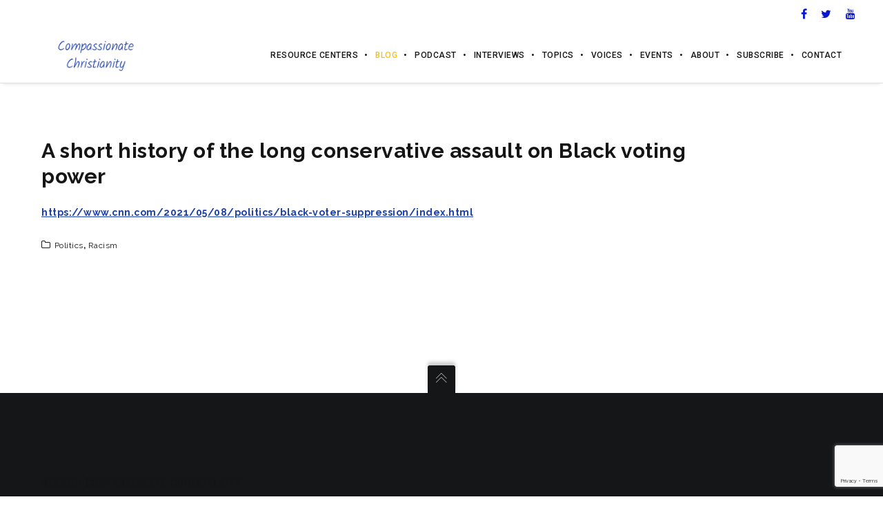

--- FILE ---
content_type: text/html; charset=UTF-8
request_url: https://compassionatechristianity.org/a-short-history-of-the-long-conservative-assault-on-black-voting-power/
body_size: 18058
content:
<!DOCTYPE html>
<html lang="en-US" class="ut-no-js">
<!--
##########################################################################################

BROOKLYN THEME BY UNITED THEMES™

DESIGNED BY MARCEL MOERKENS
DEVELOPED BY MARCEL MOERKENS & MATTHIAS NETTEKOVEN 

© 2017 BROOKLYN THEME
POWERED BY UNITED THEMES™ 
ALL RIGHTS RESERVED

UNITED THEMES™  
WEB DEVELOPMENT FORGE EST.2011
WWW.UNITEDTHEMES.COM

Version: 4.5.3.2

##########################################################################################
-->
<head>
    <meta charset="UTF-8">
    <meta name="viewport" content="width=device-width, initial-scale=1, minimum-scale=1, maximum-scale=1">
    
        
        
        	
   		        <meta name="description" content="Thought Leadership and Community">        
        
        
    <!-- RSS & Pingbacks -->
	<link rel="pingback" href="https://compassionatechristianity.org/xmlrpc.php" />
    <link rel="profile" href="https://gmpg.org/xfn/11">
    
    <!-- Favicon -->
	        
                        
        <link rel="shortcut&#x20;icon" href="https://pctw.enlivenyourtribe.com/wp-content/themes/brooklyn/images/default/fav-32.png" type="image/png" />
        <link rel="icon" href="https://pctw.enlivenyourtribe.com/wp-content/themes/brooklyn/images/default/fav-32.png" type="image/png" />
        
        
    <!-- Apple Touch Icons -->    
        <link rel="apple-touch-icon" href="https://pctw.enlivenyourtribe.com/wp-content/themes/brooklyn/images/default/fav-57.png">
        
        <link rel="apple-touch-icon" sizes="72x72" href="https://pctw.enlivenyourtribe.com/wp-content/themes/brooklyn/images/default/fav-72.png" />
        
        <link rel="apple-touch-icon" sizes="114x114" href="https://pctw.enlivenyourtribe.com/wp-content/themes/brooklyn/images/default/fav-114.png" />
        
        <link rel="apple-touch-icon" sizes="144x144" href="https://pctw.enlivenyourtribe.com/wp-content/themes/brooklyn/images/default/fav-144.png" />
            
    <!--[if lt IE 9]>
		<script src="https://html5shiv.googlecode.com/svn/trunk/html5.js"></script>
	<![endif]--> 
    	
    <title>A short history of the long conservative assault on Black voting power | Compassionate Christianity</title>
<meta name='robots' content='max-image-preview:large' />
<!-- Speed of this site is optimised by WP Performance Score Booster plugin v2.2 - https://dipakgajjar.com/wp-performance-score-booster/ -->
<link rel='dns-prefetch' href='//fonts.googleapis.com' />
<link rel="alternate" type="application/rss+xml" title="Compassionate Christianity &raquo; Feed" href="https://compassionatechristianity.org/feed/" />
<link rel="alternate" type="application/rss+xml" title="Compassionate Christianity &raquo; Comments Feed" href="https://compassionatechristianity.org/comments/feed/" />
<link rel="alternate" title="oEmbed (JSON)" type="application/json+oembed" href="https://compassionatechristianity.org/wp-json/oembed/1.0/embed?url=https%3A%2F%2Fcompassionatechristianity.org%2Fa-short-history-of-the-long-conservative-assault-on-black-voting-power%2F" />
<link rel="alternate" title="oEmbed (XML)" type="text/xml+oembed" href="https://compassionatechristianity.org/wp-json/oembed/1.0/embed?url=https%3A%2F%2Fcompassionatechristianity.org%2Fa-short-history-of-the-long-conservative-assault-on-black-voting-power%2F&#038;format=xml" />
		<!-- This site uses the Google Analytics by ExactMetrics plugin v8.11.1 - Using Analytics tracking - https://www.exactmetrics.com/ -->
		<!-- Note: ExactMetrics is not currently configured on this site. The site owner needs to authenticate with Google Analytics in the ExactMetrics settings panel. -->
					<!-- No tracking code set -->
				<!-- / Google Analytics by ExactMetrics -->
		<style id='wp-img-auto-sizes-contain-inline-css' type='text/css'>
img:is([sizes=auto i],[sizes^="auto," i]){contain-intrinsic-size:3000px 1500px}
/*# sourceURL=wp-img-auto-sizes-contain-inline-css */
</style>
<style id='wp-emoji-styles-inline-css' type='text/css'>

	img.wp-smiley, img.emoji {
		display: inline !important;
		border: none !important;
		box-shadow: none !important;
		height: 1em !important;
		width: 1em !important;
		margin: 0 0.07em !important;
		vertical-align: -0.1em !important;
		background: none !important;
		padding: 0 !important;
	}
/*# sourceURL=wp-emoji-styles-inline-css */
</style>
<style id='wp-block-library-inline-css' type='text/css'>
:root{--wp-block-synced-color:#7a00df;--wp-block-synced-color--rgb:122,0,223;--wp-bound-block-color:var(--wp-block-synced-color);--wp-editor-canvas-background:#ddd;--wp-admin-theme-color:#007cba;--wp-admin-theme-color--rgb:0,124,186;--wp-admin-theme-color-darker-10:#006ba1;--wp-admin-theme-color-darker-10--rgb:0,107,160.5;--wp-admin-theme-color-darker-20:#005a87;--wp-admin-theme-color-darker-20--rgb:0,90,135;--wp-admin-border-width-focus:2px}@media (min-resolution:192dpi){:root{--wp-admin-border-width-focus:1.5px}}.wp-element-button{cursor:pointer}:root .has-very-light-gray-background-color{background-color:#eee}:root .has-very-dark-gray-background-color{background-color:#313131}:root .has-very-light-gray-color{color:#eee}:root .has-very-dark-gray-color{color:#313131}:root .has-vivid-green-cyan-to-vivid-cyan-blue-gradient-background{background:linear-gradient(135deg,#00d084,#0693e3)}:root .has-purple-crush-gradient-background{background:linear-gradient(135deg,#34e2e4,#4721fb 50%,#ab1dfe)}:root .has-hazy-dawn-gradient-background{background:linear-gradient(135deg,#faaca8,#dad0ec)}:root .has-subdued-olive-gradient-background{background:linear-gradient(135deg,#fafae1,#67a671)}:root .has-atomic-cream-gradient-background{background:linear-gradient(135deg,#fdd79a,#004a59)}:root .has-nightshade-gradient-background{background:linear-gradient(135deg,#330968,#31cdcf)}:root .has-midnight-gradient-background{background:linear-gradient(135deg,#020381,#2874fc)}:root{--wp--preset--font-size--normal:16px;--wp--preset--font-size--huge:42px}.has-regular-font-size{font-size:1em}.has-larger-font-size{font-size:2.625em}.has-normal-font-size{font-size:var(--wp--preset--font-size--normal)}.has-huge-font-size{font-size:var(--wp--preset--font-size--huge)}.has-text-align-center{text-align:center}.has-text-align-left{text-align:left}.has-text-align-right{text-align:right}.has-fit-text{white-space:nowrap!important}#end-resizable-editor-section{display:none}.aligncenter{clear:both}.items-justified-left{justify-content:flex-start}.items-justified-center{justify-content:center}.items-justified-right{justify-content:flex-end}.items-justified-space-between{justify-content:space-between}.screen-reader-text{border:0;clip-path:inset(50%);height:1px;margin:-1px;overflow:hidden;padding:0;position:absolute;width:1px;word-wrap:normal!important}.screen-reader-text:focus{background-color:#ddd;clip-path:none;color:#444;display:block;font-size:1em;height:auto;left:5px;line-height:normal;padding:15px 23px 14px;text-decoration:none;top:5px;width:auto;z-index:100000}html :where(.has-border-color){border-style:solid}html :where([style*=border-top-color]){border-top-style:solid}html :where([style*=border-right-color]){border-right-style:solid}html :where([style*=border-bottom-color]){border-bottom-style:solid}html :where([style*=border-left-color]){border-left-style:solid}html :where([style*=border-width]){border-style:solid}html :where([style*=border-top-width]){border-top-style:solid}html :where([style*=border-right-width]){border-right-style:solid}html :where([style*=border-bottom-width]){border-bottom-style:solid}html :where([style*=border-left-width]){border-left-style:solid}html :where(img[class*=wp-image-]){height:auto;max-width:100%}:where(figure){margin:0 0 1em}html :where(.is-position-sticky){--wp-admin--admin-bar--position-offset:var(--wp-admin--admin-bar--height,0px)}@media screen and (max-width:600px){html :where(.is-position-sticky){--wp-admin--admin-bar--position-offset:0px}}

/*# sourceURL=wp-block-library-inline-css */
</style><style id='wp-block-paragraph-inline-css' type='text/css'>
.is-small-text{font-size:.875em}.is-regular-text{font-size:1em}.is-large-text{font-size:2.25em}.is-larger-text{font-size:3em}.has-drop-cap:not(:focus):first-letter{float:left;font-size:8.4em;font-style:normal;font-weight:100;line-height:.68;margin:.05em .1em 0 0;text-transform:uppercase}body.rtl .has-drop-cap:not(:focus):first-letter{float:none;margin-left:.1em}p.has-drop-cap.has-background{overflow:hidden}:root :where(p.has-background){padding:1.25em 2.375em}:where(p.has-text-color:not(.has-link-color)) a{color:inherit}p.has-text-align-left[style*="writing-mode:vertical-lr"],p.has-text-align-right[style*="writing-mode:vertical-rl"]{rotate:180deg}
/*# sourceURL=https://compassionatechristianity.org/wp-includes/blocks/paragraph/style.min.css */
</style>
<style id='global-styles-inline-css' type='text/css'>
:root{--wp--preset--aspect-ratio--square: 1;--wp--preset--aspect-ratio--4-3: 4/3;--wp--preset--aspect-ratio--3-4: 3/4;--wp--preset--aspect-ratio--3-2: 3/2;--wp--preset--aspect-ratio--2-3: 2/3;--wp--preset--aspect-ratio--16-9: 16/9;--wp--preset--aspect-ratio--9-16: 9/16;--wp--preset--color--black: #000000;--wp--preset--color--cyan-bluish-gray: #abb8c3;--wp--preset--color--white: #ffffff;--wp--preset--color--pale-pink: #f78da7;--wp--preset--color--vivid-red: #cf2e2e;--wp--preset--color--luminous-vivid-orange: #ff6900;--wp--preset--color--luminous-vivid-amber: #fcb900;--wp--preset--color--light-green-cyan: #7bdcb5;--wp--preset--color--vivid-green-cyan: #00d084;--wp--preset--color--pale-cyan-blue: #8ed1fc;--wp--preset--color--vivid-cyan-blue: #0693e3;--wp--preset--color--vivid-purple: #9b51e0;--wp--preset--gradient--vivid-cyan-blue-to-vivid-purple: linear-gradient(135deg,rgb(6,147,227) 0%,rgb(155,81,224) 100%);--wp--preset--gradient--light-green-cyan-to-vivid-green-cyan: linear-gradient(135deg,rgb(122,220,180) 0%,rgb(0,208,130) 100%);--wp--preset--gradient--luminous-vivid-amber-to-luminous-vivid-orange: linear-gradient(135deg,rgb(252,185,0) 0%,rgb(255,105,0) 100%);--wp--preset--gradient--luminous-vivid-orange-to-vivid-red: linear-gradient(135deg,rgb(255,105,0) 0%,rgb(207,46,46) 100%);--wp--preset--gradient--very-light-gray-to-cyan-bluish-gray: linear-gradient(135deg,rgb(238,238,238) 0%,rgb(169,184,195) 100%);--wp--preset--gradient--cool-to-warm-spectrum: linear-gradient(135deg,rgb(74,234,220) 0%,rgb(151,120,209) 20%,rgb(207,42,186) 40%,rgb(238,44,130) 60%,rgb(251,105,98) 80%,rgb(254,248,76) 100%);--wp--preset--gradient--blush-light-purple: linear-gradient(135deg,rgb(255,206,236) 0%,rgb(152,150,240) 100%);--wp--preset--gradient--blush-bordeaux: linear-gradient(135deg,rgb(254,205,165) 0%,rgb(254,45,45) 50%,rgb(107,0,62) 100%);--wp--preset--gradient--luminous-dusk: linear-gradient(135deg,rgb(255,203,112) 0%,rgb(199,81,192) 50%,rgb(65,88,208) 100%);--wp--preset--gradient--pale-ocean: linear-gradient(135deg,rgb(255,245,203) 0%,rgb(182,227,212) 50%,rgb(51,167,181) 100%);--wp--preset--gradient--electric-grass: linear-gradient(135deg,rgb(202,248,128) 0%,rgb(113,206,126) 100%);--wp--preset--gradient--midnight: linear-gradient(135deg,rgb(2,3,129) 0%,rgb(40,116,252) 100%);--wp--preset--font-size--small: 13px;--wp--preset--font-size--medium: 20px;--wp--preset--font-size--large: 36px;--wp--preset--font-size--x-large: 42px;--wp--preset--spacing--20: 0.44rem;--wp--preset--spacing--30: 0.67rem;--wp--preset--spacing--40: 1rem;--wp--preset--spacing--50: 1.5rem;--wp--preset--spacing--60: 2.25rem;--wp--preset--spacing--70: 3.38rem;--wp--preset--spacing--80: 5.06rem;--wp--preset--shadow--natural: 6px 6px 9px rgba(0, 0, 0, 0.2);--wp--preset--shadow--deep: 12px 12px 50px rgba(0, 0, 0, 0.4);--wp--preset--shadow--sharp: 6px 6px 0px rgba(0, 0, 0, 0.2);--wp--preset--shadow--outlined: 6px 6px 0px -3px rgb(255, 255, 255), 6px 6px rgb(0, 0, 0);--wp--preset--shadow--crisp: 6px 6px 0px rgb(0, 0, 0);}:where(.is-layout-flex){gap: 0.5em;}:where(.is-layout-grid){gap: 0.5em;}body .is-layout-flex{display: flex;}.is-layout-flex{flex-wrap: wrap;align-items: center;}.is-layout-flex > :is(*, div){margin: 0;}body .is-layout-grid{display: grid;}.is-layout-grid > :is(*, div){margin: 0;}:where(.wp-block-columns.is-layout-flex){gap: 2em;}:where(.wp-block-columns.is-layout-grid){gap: 2em;}:where(.wp-block-post-template.is-layout-flex){gap: 1.25em;}:where(.wp-block-post-template.is-layout-grid){gap: 1.25em;}.has-black-color{color: var(--wp--preset--color--black) !important;}.has-cyan-bluish-gray-color{color: var(--wp--preset--color--cyan-bluish-gray) !important;}.has-white-color{color: var(--wp--preset--color--white) !important;}.has-pale-pink-color{color: var(--wp--preset--color--pale-pink) !important;}.has-vivid-red-color{color: var(--wp--preset--color--vivid-red) !important;}.has-luminous-vivid-orange-color{color: var(--wp--preset--color--luminous-vivid-orange) !important;}.has-luminous-vivid-amber-color{color: var(--wp--preset--color--luminous-vivid-amber) !important;}.has-light-green-cyan-color{color: var(--wp--preset--color--light-green-cyan) !important;}.has-vivid-green-cyan-color{color: var(--wp--preset--color--vivid-green-cyan) !important;}.has-pale-cyan-blue-color{color: var(--wp--preset--color--pale-cyan-blue) !important;}.has-vivid-cyan-blue-color{color: var(--wp--preset--color--vivid-cyan-blue) !important;}.has-vivid-purple-color{color: var(--wp--preset--color--vivid-purple) !important;}.has-black-background-color{background-color: var(--wp--preset--color--black) !important;}.has-cyan-bluish-gray-background-color{background-color: var(--wp--preset--color--cyan-bluish-gray) !important;}.has-white-background-color{background-color: var(--wp--preset--color--white) !important;}.has-pale-pink-background-color{background-color: var(--wp--preset--color--pale-pink) !important;}.has-vivid-red-background-color{background-color: var(--wp--preset--color--vivid-red) !important;}.has-luminous-vivid-orange-background-color{background-color: var(--wp--preset--color--luminous-vivid-orange) !important;}.has-luminous-vivid-amber-background-color{background-color: var(--wp--preset--color--luminous-vivid-amber) !important;}.has-light-green-cyan-background-color{background-color: var(--wp--preset--color--light-green-cyan) !important;}.has-vivid-green-cyan-background-color{background-color: var(--wp--preset--color--vivid-green-cyan) !important;}.has-pale-cyan-blue-background-color{background-color: var(--wp--preset--color--pale-cyan-blue) !important;}.has-vivid-cyan-blue-background-color{background-color: var(--wp--preset--color--vivid-cyan-blue) !important;}.has-vivid-purple-background-color{background-color: var(--wp--preset--color--vivid-purple) !important;}.has-black-border-color{border-color: var(--wp--preset--color--black) !important;}.has-cyan-bluish-gray-border-color{border-color: var(--wp--preset--color--cyan-bluish-gray) !important;}.has-white-border-color{border-color: var(--wp--preset--color--white) !important;}.has-pale-pink-border-color{border-color: var(--wp--preset--color--pale-pink) !important;}.has-vivid-red-border-color{border-color: var(--wp--preset--color--vivid-red) !important;}.has-luminous-vivid-orange-border-color{border-color: var(--wp--preset--color--luminous-vivid-orange) !important;}.has-luminous-vivid-amber-border-color{border-color: var(--wp--preset--color--luminous-vivid-amber) !important;}.has-light-green-cyan-border-color{border-color: var(--wp--preset--color--light-green-cyan) !important;}.has-vivid-green-cyan-border-color{border-color: var(--wp--preset--color--vivid-green-cyan) !important;}.has-pale-cyan-blue-border-color{border-color: var(--wp--preset--color--pale-cyan-blue) !important;}.has-vivid-cyan-blue-border-color{border-color: var(--wp--preset--color--vivid-cyan-blue) !important;}.has-vivid-purple-border-color{border-color: var(--wp--preset--color--vivid-purple) !important;}.has-vivid-cyan-blue-to-vivid-purple-gradient-background{background: var(--wp--preset--gradient--vivid-cyan-blue-to-vivid-purple) !important;}.has-light-green-cyan-to-vivid-green-cyan-gradient-background{background: var(--wp--preset--gradient--light-green-cyan-to-vivid-green-cyan) !important;}.has-luminous-vivid-amber-to-luminous-vivid-orange-gradient-background{background: var(--wp--preset--gradient--luminous-vivid-amber-to-luminous-vivid-orange) !important;}.has-luminous-vivid-orange-to-vivid-red-gradient-background{background: var(--wp--preset--gradient--luminous-vivid-orange-to-vivid-red) !important;}.has-very-light-gray-to-cyan-bluish-gray-gradient-background{background: var(--wp--preset--gradient--very-light-gray-to-cyan-bluish-gray) !important;}.has-cool-to-warm-spectrum-gradient-background{background: var(--wp--preset--gradient--cool-to-warm-spectrum) !important;}.has-blush-light-purple-gradient-background{background: var(--wp--preset--gradient--blush-light-purple) !important;}.has-blush-bordeaux-gradient-background{background: var(--wp--preset--gradient--blush-bordeaux) !important;}.has-luminous-dusk-gradient-background{background: var(--wp--preset--gradient--luminous-dusk) !important;}.has-pale-ocean-gradient-background{background: var(--wp--preset--gradient--pale-ocean) !important;}.has-electric-grass-gradient-background{background: var(--wp--preset--gradient--electric-grass) !important;}.has-midnight-gradient-background{background: var(--wp--preset--gradient--midnight) !important;}.has-small-font-size{font-size: var(--wp--preset--font-size--small) !important;}.has-medium-font-size{font-size: var(--wp--preset--font-size--medium) !important;}.has-large-font-size{font-size: var(--wp--preset--font-size--large) !important;}.has-x-large-font-size{font-size: var(--wp--preset--font-size--x-large) !important;}
/*# sourceURL=global-styles-inline-css */
</style>

<style id='classic-theme-styles-inline-css' type='text/css'>
/*! This file is auto-generated */
.wp-block-button__link{color:#fff;background-color:#32373c;border-radius:9999px;box-shadow:none;text-decoration:none;padding:calc(.667em + 2px) calc(1.333em + 2px);font-size:1.125em}.wp-block-file__button{background:#32373c;color:#fff;text-decoration:none}
/*# sourceURL=/wp-includes/css/classic-themes.min.css */
</style>
<link rel='stylesheet' id='contact-form-7-css' href='https://compassionatechristianity.org/wp-content/plugins/contact-form-7/includes/css/styles.css' type='text/css' media='all' />
<link rel='stylesheet' id='PGPP-pretty-css1-css' href='https://compassionatechristianity.org/wp-content/plugins/photo-video-link-gallery-pro-v5.4/lightbox/prettyphoto/pgpp-prettyPhoto.css' type='text/css' media='all' />
<link rel='stylesheet' id='PGPP-swipe-css1-css' href='https://compassionatechristianity.org/wp-content/plugins/photo-video-link-gallery-pro-v5.4/lightbox/swipebox/swipebox.css' type='text/css' media='all' />
<link rel='stylesheet' id='PGPP-boot-strap-css-css' href='https://compassionatechristianity.org/wp-content/plugins/photo-video-link-gallery-pro-v5.4/css/bootstrap-latest/bootstrap-old.css' type='text/css' media='all' />
<link rel='stylesheet' id='PGPP-Main-css-css' href='https://compassionatechristianity.org/wp-content/plugins/photo-video-link-gallery-pro-v5.4/css/main.css' type='text/css' media='all' />
<link rel='stylesheet' id='PGPP-font-awesome-5-css' href='https://compassionatechristianity.org/wp-content/plugins/photo-video-link-gallery-pro-v5.4/css/font-awesome-latest/css/fontawesome-all.min.css' type='text/css' media='all' />
<link rel='stylesheet' id='ut_body_font_type-css' href='//fonts.googleapis.com/css?family=Raleway%3A400&#038;subset=latin&#038;ver=6.9' type='text/css' media='all' />
<link rel='stylesheet' id='ut_blockquote_font_type-css' href='//fonts.googleapis.com/css?family=Peralta%3A400&#038;subset=latin&#038;ver=6.9' type='text/css' media='all' />
<link rel='stylesheet' id='ut_front_catchphrase_top_font_type-css' href='//fonts.googleapis.com/css?family=Oswald%3A&#038;ver=6.9' type='text/css' media='all' />
<link rel='stylesheet' id='ut_blog_hero_font_type-css' href='//fonts.googleapis.com/css?family=Oswald%3A700&#038;subset=latin&#038;ver=6.9' type='text/css' media='all' />
<link rel='stylesheet' id='ut_global_lead_font_type-css' href='//fonts.googleapis.com/css?family=Roboto%3A400&#038;subset=latin&#038;ver=6.9' type='text/css' media='all' />
<link rel='stylesheet' id='ut_global_h1_font_type-css' href='//fonts.googleapis.com/css?family=Raleway%3A700&#038;subset=latin&#038;ver=6.9' type='text/css' media='all' />
<link rel='stylesheet' id='ut_global_portfolio_title_font_type-css' href='//fonts.googleapis.com/css?family=Oswald%3A700&#038;ver=6.9' type='text/css' media='all' />
<link rel='stylesheet' id='ut_global_navigation_font_type-css' href='//fonts.googleapis.com/css?family=Roboto%3A500&#038;subset=latin&#038;ver=6.9' type='text/css' media='all' />
<link rel='stylesheet' id='ut-main-font-face-css' href='https://compassionatechristianity.org/wp-content/themes/brooklyn/css/ut-fontface.min.css' type='text/css' media='all' />
<link rel='stylesheet' id='ut-fontawesome-css' href='https://compassionatechristianity.org/wp-content/themes/brooklyn/css/font-awesome.min.css' type='text/css' media='all' />
<link rel='stylesheet' id='ut-bklynicons-css' href='https://compassionatechristianity.org/wp-content/themes/brooklyn/css/bklynicons/bklynicons.css' type='text/css' media='all' />
<link rel='stylesheet' id='ut-responsive-grid-css' href='https://compassionatechristianity.org/wp-content/themes/brooklyn/css/ut-responsive-grid.min.css' type='text/css' media='all' />
<link rel='stylesheet' id='ut-animate-css' href='https://compassionatechristianity.org/wp-content/themes/brooklyn/css/ut.animate.min.css' type='text/css' media='all' />
<link rel='stylesheet' id='ut-superfish-css' href='https://compassionatechristianity.org/wp-content/themes/brooklyn/css/ut-superfish.min.css' type='text/css' media='all' />
<link rel='stylesheet' id='ut-flexslider-css' href='https://compassionatechristianity.org/wp-content/themes/brooklyn/css/flexslider.min.css' type='text/css' media='all' />
<link rel='stylesheet' id='ut-lightgallery-css' href='https://compassionatechristianity.org/wp-content/themes/brooklyn/assets/vendor/lightGallery/css/lightgallery.min.css' type='text/css' media='all' />
<link rel='stylesheet' id='ut-main-style-css' href='https://compassionatechristianity.org/wp-content/themes/brooklyn/style.css' type='text/css' media='all' />
<link rel='stylesheet' id='gca-column-styles-css' href='https://compassionatechristianity.org/wp-content/plugins/genesis-columns-advanced/css/gca-column-styles.css' type='text/css' media='all' />
<script type="text/javascript" src="https://compassionatechristianity.org/wp-includes/js/jquery/jquery.min.js" id="jquery-core-js"></script>
<script type="text/javascript" src="https://compassionatechristianity.org/wp-includes/js/jquery/jquery-migrate.min.js" id="jquery-migrate-js"></script>
<script type="text/javascript" src="https://compassionatechristianity.org/wp-content/plugins/photo-video-link-gallery-pro-v5.4/lightbox/prettyphoto/pgpp-jquery.prettyPhoto.js" id="PGPP-pretty-js1-js"></script>
<script type="text/javascript" src="https://compassionatechristianity.org/wp-content/plugins/photo-video-link-gallery-pro-v5.4/lightbox/swipebox/jquery.swipebox.min.js" id="PGPP-swipe-js1-js"></script>
<script type="text/javascript" src="https://compassionatechristianity.org/wp-content/themes/brooklyn/js/modernizr.min.js" id="modernizr-js"></script>
<script type="text/javascript" src="https://compassionatechristianity.org/wp-content/themes/brooklyn/js/ut-scriptlibrary.min.js" id="ut-scriptlibrary-js"></script>
<link rel="https://api.w.org/" href="https://compassionatechristianity.org/wp-json/" /><link rel="alternate" title="JSON" type="application/json" href="https://compassionatechristianity.org/wp-json/wp/v2/posts/3540" /><link rel="EditURI" type="application/rsd+xml" title="RSD" href="https://compassionatechristianity.org/xmlrpc.php?rsd" />
<meta name="generator" content="WordPress 6.9" />
<link rel="canonical" href="https://compassionatechristianity.org/a-short-history-of-the-long-conservative-assault-on-black-voting-power/" />
<link rel='shortlink' href='https://compassionatechristianity.org/?p=3540' />
<style>/* CSS added by WP Meta and Date Remover*/.entry-meta {display:none !important;}
	.home .entry-meta { display: none; }
	.entry-footer {display:none !important;}
	.home .entry-footer { display: none; }</style><style id="ut-global-custom-css" type="text/css">::-moz-selection { background: #FFBF00; }::selection { background: #FFBF00; }a { color: #FFBF00; }.lead a,.wpb_text_column a,.ut-twitter-rotator h2 a,.ut-vc-disabled .entry-content a,.comment-content a:not(.more-link),.type-post .entry-content :not(.tags-links) a:not(.more-link):not([class*="mashicon-"]):not(.ut-slider-maximize):not(.ut-prev-gallery-slide):not(.ut-next-gallery-slide):not(.ut-owl-video-play-icon):not(.owl-item-link):not(.flex-prev):not(.flex-next):not(.ut-prev-gallery-slide):not(.ut-next-gallery-slide) {color: #1B3FAB;text-decoration: underline;font-weight: bold;}.lead a:hover,.lead a:active,.lead a:focus,.ut-twitter-rotator h2 a:hover,.ut-twitter-rotator h2 a:active,.ut-twitter-rotator h2 a:focus,.wpb_text_column a:hover,.wpb_text_column a:active,.wpb_text_column a:focus,.ut-vc-disabled .entry-content a:hover,.ut-vc-disabled .entry-content a:active,.ut-vc-disabled .entry-content a:focus,.comment-content a:not(.more-link):hover,.type-post .entry-content :not(.tags-links) a:not(.more-link):not([class*="mashicon-"]):not(.ut-prev-gallery-slide):not(.ut-next-gallery-slide):not(.ut-slider-maximize):not(.ut-owl-video-play-icon):not(.owl-item-link):not(.flex-prev):not(.flex-next):hover,.comment-content a:not(.more-link):active,.type-post .entry-content :not(.tags-links) a:not(.more-link):not([class*="mashicon-"]):not(.ut-prev-gallery-slide):not(.ut-next-gallery-slide):not(.ut-slider-maximize):not(.ut-owl-video-play-icon):not(.owl-item-link):not(.flex-prev):not(.flex-next):active,.comment-content a:not(.more-link):focus,.type-post .entry-content :not(.tags-links) a:not(.more-link):not([class*="mashicon-"]):not(.ut-prev-gallery-slide):not(.ut-next-gallery-slide):not(.ut-slider-maximize):not(.ut-owl-video-play-icon):not(.owl-item-link):not(.flex-prev):not(.flex-next):focus {color: #FFBF00; }ins, mark { background:#FFBF00; }.page-title ins,.section-title ins {background: transparent;padding: 0;color: #FFBF00;}.lead ins {color:#FFBF00; }.themecolor{ color: #FFBF00; }.lead span {color: #FFBF00; }.comment-reply-link:hover i,.comment-reply-link:active i,.comment-reply-link:focus i {color: #FFBF00; }.themecolor-bg {background:#FFBF00; }.img-hover { background:rgb(255,191,0);background:rgba(255,191,0, 0.85); }.author-avatar img,.bypostauthor .comment-avatar img,.ut-hero-meta-author .ut-entry-avatar-image img,.ut-archive-hero-avatar img {border-color: #FFBF00; }.ha-transparent #navigation ul li a:not(.bklyn-btn):hover { color: #FFBF00; }.ut-glow {color: #FFBF00;text-shadow:0 0 40px #FFBF00, 2px 2px 3px black; }.ut-language-selector a:hover { color: #FFBF00; }.ut-video-post-icon {background:#FFBF00; }.error404 .hero-btn-holder .ut-btn:hover,.error404 .hero-btn-holder .ut-btn:active,.error404 .hero-btn-holder .ut-btn:focus {background:#FFBF00;}@media (min-width: 1025px) {.site-logo img { max-height: 60px; }}@media (min-width: 1601px) {.side-site-logo img {max-width: 100%;}}.ut-header-dark .site-logo .logo a:hover { color:#FFBF00;}blockquote { border-color:#FFBF00; }blockquote span:not(.quote-right):not(.quote-left) { color:#FFBF00;}.ut-format-link:hover,.ut-format-link:active,.ut-format-link:focus {background:#FFBF00;}h1 a:hover, h2 a:hover, h3 a:hover, h4 a:hover, h5 a:hover, h6 a:hover {color:#FFBF00;}button,input[type="button"],input[type="submit"] {color: #FFF;background: #151515;font-weight: bold;}button:hover,button:focus,button:active,input[type="button"]:hover,input[type="button"]:focus,input[type="button"]:active,input[type="submit"]:hover,input[type="submit"]:focus,input[type="submit"]:active{color: #FFF;background:#FFBF00;}.ut-footer-light button:hover,.ut-footer-light button:focus,.ut-footer-light button:active,.ut-footer-light input[type="button"]:hover,.ut-footer-light input[type="button"]:focus,.ut-footer-light input[type="button"]:active,.ut-footer-light input[type="submit"]:hover,.ut-footer-light input[type="submit"]:focus,.ut-footer-light input[type="submit"]:active {background:#FFBF00;}.ut-footer-dark button, .ut-footer-dark input[type="submit"], .ut-footer-dark input[type="button"] {background:#FFBF00;}.ut-footer-custom button, .ut-footer-custom input[type="submit"], .ut-footer-custom input[type="button"] {color: #FFFFFF;background:#FFBF00;}.ut-footer-custom button:hover,.ut-footer-custom button:focus,.ut-footer-custom button:active,.ut-footer-custom input[type="button"]:hover,.ut-footer-custom input[type="button"]:focus,.ut-footer-custom input[type="button"]:active,.ut-footer-custom input[type="submit"]:hover,.ut-footer-custom input[type="submit"]:focus,.ut-footer-custom input[type="submit"]:active{color: #FFFFFF;background:#151515;}.ut-footer-light button, .ut-footer-light input[type="submit"], .ut-footer-light input[type="button"],.ut-footer-dark button, .ut-footer-dark input[type="submit"], .ut-footer-dark input[type="button"],.ut-footer-custom button, .ut-footer-custom input[type="submit"], .ut-footer-custom input[type="button"] { -webkit-border-radius:0;-moz-border-radius:0; border-radius:0;}#contact-section.light button, #contact-section.light input[type="submit"], #contact-section.light input[type="button"],.ut-hero-form.light button, .ut-hero-form.light input[type="submit"], .ut-hero-form.light input[type="button"] {background:#FFBF00;}#contact-section.dark button:hover,#contact-section.dark button:focus,#contact-section.dark button:active,#contact-section.dark input[type="button"]:hover,#contact-section.dark input[type="button"]:focus,#contact-section.dark input[type="button"]:active,#contact-section.dark input[type="submit"]:hover,#contact-section.dark input[type="submit"]:focus,#contact-section.dark input[type="submit"]:active {background:#FFBF00;}#contact-section.light button, #contact-section.light input[type="submit"], #contact-section.light input[type="button"],#contact-section.dark button, #contact-section.dark input[type="submit"], #contact-section.dark input[type="button"] {color: #151515;background:#FFBF00;}#contact-section.light button:hover,#contact-section.light button:focus,#contact-section.light button:active,#contact-section.light input[type="button"]:hover,#contact-section.light input[type="button"]:focus,#contact-section.light input[type="button"]:active,#contact-section.light input[type="submit"]:hover,#contact-section.light input[type="submit"]:focus,#contact-section.light input[type="submit"]:active,#contact-section.dark button:hover,#contact-section.dark button:focus,#contact-section.dark button:active,#contact-section.dark input[type="button"]:hover,#contact-section.dark input[type="button"]:focus,#contact-section.dark input[type="button"]:active,#contact-section.dark input[type="submit"]:hover,#contact-section.dark input[type="submit"]:focus,#contact-section.dark input[type="submit"]:active {color: #FFFFFF;background:#151515;font-weight: bold;}#contact-section.light button, #contact-section.light input[type="submit"], #contact-section.light input[type="button"],#contact-section.dark button, #contact-section.dark input[type="submit"], #contact-section.dark input[type="button"] { -webkit-border-radius:0;-moz-border-radius:0; border-radius:0;}.mejs-controls .mejs-time-rail .mejs-time-current, .mejs-controls .mejs-horizontal-volume-slider .mejs-horizontal-volume-current { background:#FFBF00 !important; }.more-link:hover i,.more-link:active i,.more-link:focus i { color:#FFBF00; }.format-link .entry-header a { background:#FFBF00 !important; }.ut-avatar-overlay { background:rgb(255,191,0); background:rgba(255,191,0, 0.85);}div.wpcf7-validation-errors { border-color:#FFBF00;}.count { color:#FFBF00; }.team-member-details { background:rgb(255,191,0);background:rgba(255,191,0, 0.85 ); }.about-icon { background:#FFBF00; }.cta-section { background:#FFBF00 !important; }.icons-ul i { color:#FFBF00; }#secondary a:hover, .page-template-templatestemplate-archive-php a:hover { color:#FFBF00; } #ut-sitebody #qLoverlay .site-logo .logo {color: #222222; }#ut-loader-logo { max-width: 50px;}#qLoverlay { background: #FFFFFF; }.ut-loading-bar-style2 .ut-loading-bar-style2-ball-effect { background-color: #222222; }.ut-loading-bar-style3-outer { border-color: #222222; }.ut-loading-bar-style-3-inner { background-color: #222222;}.ut-loader__bar4, .ut-loader__ball4 { background: #222222; }.ut-loading-bar-style5-inner { color: #222222; }#qLoverlay .ut-double-bounce1, #qLoverlay .ut-double-bounce2 {background: #222222;}.sk-cube-grid .sk-cube { background-color: #222222; }.ut-inner-overlay .ut-loading-text p { color:!important; }.ut-inner-overlay .ut-loading-text { margin-top: 20px !important; }.ut-loader-overlay { background: #FFFFFF;}body {font-family:"Raleway"; font-weight: 400; font-size: 14px; line-height: 28px;}body { color: #333333 ;}h1 {font-family:"Raleway"; font-weight: 700; font-size: 35px;}h1 {color: #151515; }h2, .ut-quote-post-block {font-family:"Raleway"; font-weight: 700; font-size: 25px;}h2 {color: #151515; }h3 {font-family:"Oswald"; font-weight: 700; font-size: 20px;}h3 {color: #151515; }h4 {font-family:"Oswald"; font-weight: 700; font-size: 18px;}h4 {color: #151515; }h5 {font-family:"Oswald"; font-weight: 700; font-size: 16px;}h5 {color: #151515; }h6 {font-family:"Oswald"; font-weight: 700; font-size: 14px;}h6 {color: #151515; }#ut-sitebody #primary .entry-content .widget-title{font-size:12px;}blockquote:not(.ut-parallax-quote-title):not(.ut-quote-post-block) {font-family:"Peralta"; font-weight: 400; font-size: 49px; line-height: 40px; text-transform: capitalize;}blockquote { color: #151515 ;}.single blockquote:not(.ut-parallax-quote-title), .page blockquote:not(.ut-parallax-quote-title){font-size:25px;}.lead, .dark .lead, .taxonomy-description {font-family:"Roboto"; font-weight: 400; font-size: 18px; line-height: 36px;}.lead p { color: #151515 ;}#contact-section .parallax-title, #contact-section .section-title {font-family:"Oswald"; font-weight: 700; font-size: 45px;}#contact-section .lead p {font-family:"Roboto"; font-weight: 400; font-size: 18px; line-height: 36px;}#contact-section .lead p { color: #FFFFFF ;}#ut-top-header { background: ; }.ut-header-inner { color: #151515; }#ut-top-header-left .fa { color: rgba(12, 24, 199, 1); }#ut-top-header-left a { color: #151515; }#ut-top-header-left a:hover { color: rgba(227, 185, 18, 1); }#ut-top-header-right .fa { color: rgba(12, 24, 199, 1); }#ut-top-header-right .fa:hover { color: rgba(227, 185, 18, 1); } .lg-progress-bar .lg-progress { background-color: #FFBF00; }.lg-outer .lg-thumb-item.active, .lg-outer .lg-thumb-item:hover { border-color: #FFBF00; }.parallax-overlay-pattern.style_one { background-image: url(" https://compassionatechristianity.org/wp-content/themes/brooklyn/images/overlay-pattern.png") !important; }.parallax-overlay-pattern.style_two { background-image: url(" https://compassionatechristianity.org/wp-content/themes/brooklyn/images/overlay-pattern2.png") !important; }.parallax-overlay-pattern.style_three { background-image: url(" https://compassionatechristianity.org/wp-content/themes/brooklyn/images/overlay-pattern3.png") !important; }@media (min-width: 1025px) {.blog #primary,.single #primary,.search #primary,.search-results #primary,.archive #primary {padding-top:80px;padding-bottom:160px; }.blog #secondary,.single #secondary {padding-top:80px;padding-bottom:160px;}.blog.has-no-hero #primary,.single.has-no-hero #primary {padding-top:160px;padding-bottom:160px;}.blog.has-no-hero #secondary,.single.has-no-hero #secondary {padding-top:160px;padding-bottom:160px;}.page #primary {padding-top:px;padding-bottom:160px; }.page #secondary {padding-top:px;padding-bottom:160px;}.page.has-no-hero #primary {padding-top:px;padding-bottom:160px;}.page.has-no-hero #secondary {padding-top:px;padding-bottom:160px;}}.ut-vc-offset-anchor-top,.ut-vc-offset-anchor-bottom {position:absolute;width: 0px;height: 0px;display: block;overflow: hidden;visibility: hidden;}.ut-vc-offset-anchor-top {top:0;left:0;}.ut-vc-offset-anchor-bottom {left:0;bottom:0px;}.ut-scroll-up-waypoint-wrap {position:relative;}.vc_section.bklyn-section-with-overlay > .vc_row {z-index: 3;}</style><style id="ut-hero-custom-css" type="text/css">#ut-sitebody:not(.ut-page-has-no-content) #ut-hero.hero { min-height: calc( 100% - 40px); height: calc( 100% - 40px); } .ut-hero-style-4 .hero-second-btn {background: #FFBF00;}.ut-hero-style-10 .hero-second-btn,.ut-hero-style-9 .hero-second-btn,.ut-hero-style-8 .hero-second-btn,.ut-hero-style-7 .hero-second-btn,.ut-hero-style-6 .hero-second-btn,.ut-hero-style-5 .hero-second-btn,.ut-hero-style-3 .hero-second-btn,.ut-hero-style-1 .hero-second-btn,.ut-hero-style-2 .hero-second-btn {border-color: #FFBF00;}.ut-hero-video-boxed.ut-hero-video-themecolor {border-color: #FFBF00;}#ut-hero {background: #141618}.hero-description { color: #ffffff;} .ut-hero-style-5 .hero-description { border-color:#FFBF00; }.hero-title span:not(.ut-word-rotator) { color:#FFBF00 !important; }.hero-title.ut-glow span:not(.ut-word-rotator) { color:#FFBF00; text-shadow: 0 0 40px #FFBF00, 2px 2px 3px black; }.hero-title.ut-glow span:not(.ut-word-rotator) span { color: #FFF;text-shadow: 0 0 40px #FFF, 2px 2px 3px black;}@media (max-width: 767px) {#ut-sitebody .hero-title { line-height:!important; }}@media (min-width: 768px) and (max-width: 1024px) {#ut-sitebody .hero-title { line-height:!important; }}.hero-description-bottom { color: rgba(255, 255, 255, 1);}#wrapper_mbYTP_ut-background-video-hero { min-width: 100% !important; }#ut-hero:not(.slider) .hero-holder { padding-top:80px; }@media (max-width: 767px) {#ut-hero:not(.slider) .hero-holder { padding-top:60px; }}.hero .parallax-overlay { background-color: rgba(44,62,80 , 0.5 ) !important; } .hero-down-arrow a { color: #FFF; }.hero-down-arrow a:hover, .hero-down-arrow a:focus, .hero-down-arrow a:active { color: #FFF }</style><style id="ut-navigation-custom-css" type="text/css"> #ut-sitebody #ut-mobile-menu a, #ut-sitebody #navigation ul li a {font-family:"Roboto"; font-weight: 500; font-size: 12px; text-transform: uppercase;}#ut-sitebody #navigation ul.sub-menu li > a{font-size:12px; font-weight:400; text-transform:capitalize;} #navigation ul.sub-menu { border-top-color:#FFBF00; }#ut-sitebody #navigation li a:not(.bklyn-btn):hover { color: #FFBF00; }#ut-sitebody #navigation .selected,#ut-sitebody #navigation ul li.current_page_parent:not(.ut-front-page-link) a.active,#ut-sitebody #navigation ul li.current-menu-ancestor:not(.ut-front-page-link) a.active { color: #FFBF00; } #ut-sitebody #navigation ul li a:not(.bklyn-btn):hover, #ut-sitebody #navigation ul.sub-menu li a:not(.bklyn-btn):hover { color: #FFBF00; } #ut-sitebody #navigation ul li.current-menu-item:not(.current_page_parent):not(.menu-item-object-custom) a,#ut-sitebody #navigation ul li.current_page_item:not(.current_page_parent):not(.menu-item-object-custom) a { color: #FFBF00; }#header-section { line-height: 80px;}.site-logo,.ut-mm-trigger,.ut-mm-button {height: 80px;line-height: 80px;} #ut-sitebody h1.logo {font-family:"Oswald"; font-weight: 700; font-size: 20px;} #header-section .site-logo { width: 100%;} </style><style id="ut-overlay-custom-css" type="text/css"> @media (min-width: 1025px) {.ut-hamburger-wrap {height: 80px;}}#ut-open-overlay-menu.ut-hamburger:hover {opacity: 0.3;} #ut-open-overlay-menu.ut-hamburger span, #ut-open-overlay-menu.ut-hamburger span::before,#ut-open-overlay-menu.ut-hamburger span::after {height: 2px;} #ut-overlay-nav ul > li { font-family: ralewaysemibold;} #ut-overlay-nav ul.sub-menu > li { letter-spacing: normal; } </style><style id="ut-mobile-navigation-custom-css" type="text/css">@media (max-width: 1024px) {.ut-mobile-menu a:hover { background:#FFBF00; }.ut-mobile-menu a:after,.ut-mm-button:hover:before, .ut-mm-trigger.active .ut-mm-button:before { color: #FFBF00;}.ut-header-light .ut-mm-button:before {color: #FFBF00;}#ut-sitebody .ut-secondary-custom-skin .ut-mm-trigger .ut-mm-button::before {color: #FFBF00; }}</style><style id="ut-blog-custom-css" type="text/css">.blog .main-content-background,.archive .main-content-background,.search .main-content-background,.post.ut-blog-grid-article, .post.ut-blog-list-article { background: #F9F9F9; }.hero-title {font-family:"Oswald"; font-weight: 700; font-size: 100px; text-transform: uppercase;}.entry-title span {color: #FFBF00; } #ut-blog-navigation { background: #ffbf00;}#ut-blog-navigation { height: 120px;} #ut-blog-navigation .fa { line-height: 120px;} #ut-blog-navigation a { color: #151515;} #ut-blog-navigation a:visited { color: #151515;} #ut-blog-navigation a:hover { color: #151515;}#ut-blog-navigation a:focus { color: #151515;} #ut-blog-navigation a:active { color: #151515;}.blog .ut-blog-classic-article .ut-quote-post-block, .blog .ut-blog-classic-article h2.entry-title, .archive .ut-blog-classic-article h2.entry-title, .search .ut-blog-classic-article h2.entry-title{font-size:18px; text-transform:none;}.blog .ut-blog-mixed-large-article .ut-quote-post-block, .blog .ut-blog-mixed-large-article h2.entry-title, .archive .ut-blog-mixed-large-article h2.entry-title, .search .ut-blog-mixed-large-article h2.entry-title{font-size:18px; text-transform:none;} .blog .ut-blog-grid-article .ut-quote-post-block, .blog .ut-blog-grid-article h2.entry-title, .archive .ut-blog-grid-article h2.entry-title, .search .ut-blog-grid-article h2.entry-title{font-size:22px; text-transform:none;} .blog .ut-blog-list-article .ut-quote-post-block, .blog .ut-blog-list-article h2.entry-title, .archive .ut-blog-list-article h2.entry-title, .search .ut-blog-list-article h2.entry-title{font-size:22px; text-transform:none;}.single-post h1.entry-title{font-size:30px;} button, input[type="button"], input[type="submit"], .dark button, .dark input[type="button"], .dark input[type="submit"],.light button, .light input[type="submit"], .light input[type="button"] { -webkit-border-radius:0;-moz-border-radius:0; border-radius:0;}pre,.wp-caption img, img[class*="wp-image-"],.ut-blog-layout-list-article-inner,.ut-blog-grid-article-inner,.ut-blog-classic-article .entry-thumbnail,.ut-blog-classic-article .ut-gallery-slider,.ut-blog-mixed-large-article-large,#commentform .comment-form-comment textarea,#commentform .comment-form-author input,#commentform .comment-form-email input,#commentform .comment-form-url input,.ut-format-link,.format-link .entry-header a,.comment-body,.ut-quote-post,.ut_widget_flickr li img {-webkit-border-radius:0;-moz-border-radius:0;border-radius:0; }.ut-quote-post {background: #FFBF00;}.format-quote .ut-quote-post-link:hover .ut-quote-post blockquote,.format-quote .ut-quote-post-link:active .ut-quote-post blockquote,.format-quote .ut-quote-post-link:focus .ut-quote-post blockquote {border-color: #FFBF00;}.single-post .ut-quote-post blockquote {border-color: #FFBF00;} .author-link:hover i {color: #FFBF00;} .author-social-links a:hover, .author-social-links a:active, .author-social-links a:focus {color: #FFBF00;}.more-link .more-link { text-align: right; }.ut-meta-post-icon {background: #FFBF00;}</style><style type="text/css">#primary { float: left ; }#ut-sitebody #secondary .widget-title,#ut-sitebody #secondary .widget-title a,#ut-sitebody #secondary .widget-title a:hover,#ut-sitebody #secondary .widget-title a:focus,#ut-sitebody #secondary .widget-title a:active,#ut-sitebody #secondary h1,#ut-sitebody #secondary h2,#ut-sitebody #secondary h3,#ut-sitebody #secondary h4,#ut-sitebody #secondary h5,#ut-sitebody #secondary h6 {color:#151515 !important;}#ut-sitebody #secondary,#ut-sitebody #secondary select,#ut-sitebody #secondary textarea,#ut-sitebody #secondary input[type="text"],#ut-sitebody #secondary input[type="tel"],#ut-sitebody #secondary input[type="email"],#ut-sitebody #secondary input[type="password"],#ut-sitebody #secondary input[type="number"],#ut-sitebody #secondary input[type="search"] {font-size:12px !important;}#ut-sitebody #secondary { line-height:24px !important;}#ut-sitebody #secondary h3.widget-title {font-family:"Oswald"; font-weight: 700; font-size: 16px;}</style><style id="ut-page-custom-css"type="text/css">#primary h1.page-title {font-family:"Raleway"; font-weight: 700; font-size: 45px;color: #1B3FAB;}#primary h1.page-title { color: #1B3FAB; }.page-header.pt-style-4 .page-title span, .page-header.pt-style-4 .parallax-title span, .pt-style-4 .section-title span { border-color: #1B3FAB; }.page-header.pt-style-5 .page-title span, .page-header.pt-style-5 .section-title span { background:#1B3FAB;-webkit-box-shadow:0 0 0 3px #1B3FAB; -moz-box-shadow:0 0 0 3px #1B3FAB; box-shadow:0 0 0 3px #1B3FAB; }.page-header.pt-style-5 .parallax-title span { color:#1B3FAB; border-color:#1B3FAB; }.page-header.pt-style-6 .page-title:after, .page-header.pt-style-6 .parallax-title:after, .page-header.pt-style-6 .section-title:after { border-color:#1B3FAB; }#primary .pt-style-2 h1.page-title:after {background-color: #1B3FAB;height: 1px;width: 30px;}#primary header.page-header.pt-style-3 span { background:#1B3FAB;-webkit-box-shadow:0 0 0 3px#1B3FAB; -moz-box-shadow:0 0 0 3px#1B3FAB; box-shadow:0 0 0 3px#1B3FAB; }#primary header.page-header.pt-style-4 span {border-width:6px;}#primary .parallax-title {font-family:"Oswald"; font-weight: 700; font-size: 45px;color: #151515;}#primary .section-title {font-family:"Oswald"; font-weight: 700; font-size: 45px;color: #151515;}#primary .pt-style-2:not(.page-header):not(.csection-title) .parallax-title:after {background-color: #151515;height: 1px;width: 30px;}#primary .pt-style-2:not(.page-header):not(.csection-title) .section-title:after {background-color: #151515;height: 1px;width: 30px;}#primary .pt-style-3:not(.page-header) .section-title span { background:#FFBF00;-webkit-box-shadow:0 0 0 3px#FFBF00; -moz-box-shadow:0 0 0 3px#FFBF00; box-shadow:0 0 0 3px#FFBF00; }.pt-style-4:not(.page-header):not(.csection-title) .page-title, .pt-style-4:not(.page-header):not(.csection-title) .parallax-title, .pt-style-4:not(.page-header):not(.csection-title) .section-title span {border-width:6px;}.pt-style-4:not(.page-header):not(.csection-title) .page-title span, .pt-style-4:not(.page-header):not(.csection-title) .parallax-title span, .pt-style-4:not(.page-header):not(.csection-title) .section-title span { border-color: #151515; }.pt-style-5:not(.page-header):not(.csection-title) .page-title span, .pt-style-5:not(.page-header):not(.csection-title) .section-title span { background:#151515;-webkit-box-shadow: 0 0 0 3px #151515; -moz-box-shadow:0 0 0 3px #151515; box-shadow:0 0 0 3px #151515; }.pt-style-5:not(.page-header):not(.csection-title) .parallax-title span { color:#151515; border-color:#151515; }.pt-style-6:not(.page-header):not(.csection-title) .page-title:after, .pt-style-6:not(.page-header):not(.csection-title) .parallax-title:after, .pt-style-6:not(.page-header):not(.csection-title) .section-title:after { border-color:#151515; }</style><style id="ut-portfolio-custom-css" type="text/css">.vc_row.vc_row-no-padding .ut-portfolio-detail .vc_row:not(.vc_row-no-padding) .vc_column_container > .vc_column-inner {padding-left: 20px;padding-right: 20px;}.ut-portfolio-detail-loader {left: calc(50% - 40px);}.portfolio-caption { background:rgb(255,191,0);background:rgba(255,191,0, 0.85); }.ut-portfolio-pagination.style_two a:hover,.ut-portfolio-pagination.style_two a.selected, .ut-portfolio-pagination.style_two a.selected:hover { background:#FFBF00 !important; }.ut-portfolio-menu.style_two li a:hover, .ut-portfolio-menu.style_two li a.selected { background:#FFBF00; }.light .ut-portfolio-menu li a:hover, .light .ut-portfolio-pagination a:hover { border-color: #FFBF00 !important; }.ut-portfolio-list li strong { color:#FFBF00 !important; }.light .ut-portfolio-menu.style_two li a.selected:hover { background:#FFBF00; }a.prev-portfolio-details:hover,a.next-portfolio-details:hover,.light a.prev-portfolio-details:hover,.light a.next-portfolio-details:hover {color:#FFBF00; } .ut-portfolio-custom-icon { width: 40px; } </style><style id="ut-shortcode-custom-css" type="text/css"> .ut-animated-image-item {text-align: inherit;display: inline-block;}.ut-animated-image-item a {position: relative;}.ut-image-gallery-item.animated img {transform: scale(1.002);} .ut-instagram-module-loading {display:none;}.ut-instagram-gallery-wrap {will-change: height;-webkit-transition: all 0.5s linear;-moz-transition: all 0.5s linear;transition: all 0.5s linear;}.ut-instagram-video-container {display:none;} .bklyn-team-member-avatar.bklyn-team-member-avatar-with-swap {position: relative;}.bklyn-team-member-avatar.bklyn-team-member-avatar-with-swap .bklyn-team-member-secondary-image {position: absolute;top:0;left:0;opacity:0;-webkit-transition: opacity 0.40s ease-in-out;-moz-transition: opacity 0.40s ease-in-out;-o-transition: opacity 0.40s ease-in-out;transition: opacity 0.40s ease-in-out;}.bklyn-team-member:hover .bklyn-team-member-secondary-image {opacity: 1;} .ut-btn.dark:hover,.ut-btn.ut-pt-btn:hover { background: #FFBF00;}.ut-btn.theme-btn {background: #FFBF00;}.ut-rated i { color: #FFBF00; }.ut-social-follow-module a:hover,.ut-social-follow-module a:active,.ut-social-follow-module a:focus {color: #FFBF00;}.ut-custom-icon-link:hover i { color: #FFBF00;}.ut-custom-icon a:hover i:first-child {color: #FFBF00;}.light .ut-bs-wrap .entry-title a:hover, .light .ut-bs-wrap a:hover .entry-title{ color: #FFBF00;}.elastislide-wrapper nav span:hover { border-color: #FFBF00;color: #FFBF00;}.ut-rq-icon-tw { color: #FFBF00; }.ut-rotate-quote .flex-direction-nav a,.ut-rotate-quote-alt .flex-direction-nav a { background:rgb(255,191,0); background:rgba(255,191,0, 0.85); }.ut-service-column h3 span{ color:#FFBF00; }.ut-social-title { color:#FFBF00; }.ut-social-link:hover .ut-social-icon { background:#FFBF00 !important; }.ut-icon-list i { color:#FFBF00; }.ut-alert.themecolor { background:#FFBF00; } .light .ut-nav-tabs li a:hover { border-color:#FFBF00 !important; }.light .ut-nav-tabs li a:hover { color:#FFBF00 !important; }.ut-skill-overlay { background:#FFBF00; }.light .ut-accordion-heading a:hover { border-color:#FFBF00 !important; }.light .ut-accordion-heading a:hover { color:#FFBF00 !important; }.ut-dropcap-one, .ut-dropcap-two { background: #FFBF00; }.vimelar-container {opacity: 0;-webkit-transition: opacity 0.35s ease-in-out;-moz-transition: opacity 0.35s ease-in-out;-o-transition: opacity 0.35s ease-in-out;transition: opacity 0.35s ease-in-out;}@media (min-width: 1025px) {.vimelar-container.ut-vimeo-loaded {opacity: 1;}}.ut-vc-images-lightbox-caption {display: none;}figure.ut-gallery-slider-caption-wrap::before {color:#FFBF00;}.member-social a:hover {color:#FFBF00; }.ut-member-style-2 .member-description .ut-member-title { color:#FFBF00; }.ut-member-style-2 .ut-so-link:hover {background: #FFBF00 !important;}.member-description-style-3 .ut-member-title { color:#FFBF00; }.ut-member-style-3 .member-social a:hover { border-color: #FFBF00;}.ut-hide-member-details:hover {color:#FFBF00; }.light .ut-hide-member-details {color:#FFBF00; } .bklyn-icon-tabs li a:hover,.bklyn-icon-tabs li.active > a, .bklyn-icon-tabs li.active > a:focus, .bklyn-icon-tabs li.active > a:hover,.bklyn-icon-tabs li.active a .bkly-icon-tab {color:#FFBF00;} .light .ut-shortcode-video-wrap .ut-video-caption { border-color:rgba(255,191,0, 1); }.light .ut-shortcode-video-wrap .ut-video-caption i { border-color:rgba(255,191,0, 0.3); }.light .ut-shortcode-video-wrap .ut-video-caption i { color:rgba(255,191,0, 0.3); }.light .ut-shortcode-video-wrap .ut-video-caption:hover i { border-color:rgba(255,191,0, 1); }.light .ut-shortcode-video-wrap .ut-video-caption:hover i { color:#FFBF00 !important; }.light .ut-shortcode-video-wrap .ut-video-caption:hover i { text-shadow: 0 0 40px #FFBF00, 2px 2px 3px black; }.light .ut-video-loading { color:#FFBF00 !important; }.light .ut-video-loading { text-shadow: 0 0 40px #FFBF00, 2px 2px 3px black; }.light .ut-video-caption-text { border-color:rgba(255,191,0, 1); } .ut-pt-featured { background: #FFBF00 !important; }.ut-pt-featured-table .ut-pt-info .fa-li{ color: #FFBF00 !important; }.ut-pt-wrap.ut-pt-wrap-style-2 .ut-pt-featured-table .ut-pt-header { background: #FFBF00; }.ut-pt-wrap-style-3 .ut-pt-info ul, .ut-pt-wrap-style-3 .ut-pt-info ul li {border-color:rgba(255,191,0, 0.1);}.ut-pt-wrap-style-3 .ut-pt-header, .ut-pt-wrap-style-3 .ut-custom-row, .ut-pt-wrap-style-3 .ut-btn.ut-pt-btn,.ut-pt-wrap-style-3 .ut-pt-featured-table .ut-btn { border-color:rgba(255,191,0, 0.1); }.ut-pt-wrap-style-3 .ut-btn { color:#FFBF00 !important; }.ut-pt-wrap-style-3 .ut-btn { text-shadow: 0 0 40px #FFBF00, 2px 2px 3px black; }.ut-pt-wrap-style-3 .ut-pt-featured-table .ut-btn { color: #FFBF00 !important; }.ut-pt-wrap-style-3 .ut-pt-featured-table .ut-btn { text-shadow: 0 0 40px #FFBF00, 2px 2px 3px black; }.ut-pt-wrap-style-3 .ut-pt-featured-table .ut-pt-title { color:#FFBF00 !important; }.ut-pt-wrap-style-3 .ut-pt-featured-table .ut-pt-title { text-shadow: 0 0 40px #FFBF00, 2px 2px 3px black; }.vc_row.vc_row-o-full-height {min-height: 100vh !important;}.vc_section[data-vc-full-width] > .ut-row-has-filled-cols:not([data-vc-full-width]) {margin-left: 20px;margin-right: 20px;}.vc_row.vc_column-gap-0{ margin-left: -0px;margin-right: -0px;}.vc_row.vc_column-gap-1{ margin-left: -0.5px;margin-right: -0.5px;}.vc_row.vc_column-gap-2{ margin-left: -1px;margin-right: -1px;}.vc_row.vc_column-gap-3{ margin-left: -1.5px;margin-right: -1.5px;}.vc_row.vc_column-gap-4{ margin-left: -2px;margin-right: -2px;}.vc_row.vc_column-gap-5{ margin-left: -2.5px;margin-right: -2.5px;}.vc_row.vc_column-gap-10{ margin-left: -5px;margin-right: -5px;}.vc_row.vc_column-gap-15{ margin-left: -7.5px;margin-right: -7.5px;}.vc_row.vc_column-gap-20{ margin-left: -10px;margin-right: -10px;}.vc_row.vc_column-gap-25{ margin-left: -12.5px;margin-right: -12.5px;}.vc_row.vc_column-gap-30{ margin-left: -15px;margin-right: -15px;}.vc_row.vc_column-gap-35{ margin-left: -17.5px;margin-right: -17.5px;}.vc_row.vc_column-gap-40{ margin-left: -20px;margin-right: -20px;}.vc_section[data-vc-full-width] > .vc_row:not(.vc_row-has-fill).vc_column-gap-0 { margin-left: 20px;margin-right: 20px;}.vc_section[data-vc-full-width] > .vc_row:not(.vc_row-has-fill).vc_column-gap-1 { margin-left: 19.5px;margin-right: 19.5px;}.vc_section[data-vc-full-width] > .vc_row:not(.vc_row-has-fill).vc_column-gap-2 { margin-left: 19px;margin-right: 19px;}.vc_section[data-vc-full-width] > .vc_row:not(.vc_row-has-fill).vc_column-gap-3 { margin-left: 18.5px;margin-right: 18.5px;}.vc_section[data-vc-full-width] > .vc_row:not(.vc_row-has-fill).vc_column-gap-4 { margin-left: 18px;margin-right: 18px;}.vc_section[data-vc-full-width] > .vc_row:not(.vc_row-has-fill).vc_column-gap-5 { margin-left: 17.5px;margin-right: 17.5px;}.vc_section[data-vc-full-width] > .vc_row:not(.vc_row-has-fill).vc_column-gap-10 { margin-left: 15px;margin-right: 15px;}.vc_section[data-vc-full-width] > .vc_row:not(.vc_row-has-fill).vc_column-gap-15 { margin-left: 12.5px;margin-right: 12.5px;}.vc_section[data-vc-full-width] > .vc_row:not(.vc_row-has-fill).vc_column-gap-20 { margin-left: 10px;margin-right: 10px;}.vc_section[data-vc-full-width] > .vc_row:not(.vc_row-has-fill).vc_column-gap-25 { margin-left: 7.5px;margin-right: 7.5px;}.vc_section[data-vc-full-width] > .vc_row:not(.vc_row-has-fill).vc_column-gap-30 { margin-left: 5px;margin-right: 5px;}.vc_section[data-vc-full-width] > .vc_row:not(.vc_row-has-fill).vc_column-gap-35 { margin-left: 2.5px;margin-right: 2.5px;}.vc_section[data-vc-full-width] > .vc_row:not(.vc_row-has-fill).vc_column-gap-40 { margin-left: 0px;margin-right: 0px;}.ut-vc-200.vc_section > .vc_row.ut-row-has-filled-cols.vc_column-gap-0 + .vc_row-full-width + .vc_row,.ut-vc-160.vc_section > .vc_row.ut-row-has-filled-cols.vc_column-gap-0 + .vc_row-full-width + .vc_row,.ut-vc-120.vc_section > .vc_row.ut-row-has-filled-cols.vc_column-gap-0 + .vc_row-full-width + .vc_row,.ut-vc-80.vc_section > .vc_row.ut-row-has-filled-cols.vc_column-gap-0 + .vc_row-full-width + .vc_row {margin-top: 80px;}.ut-vc-200.vc_section > .vc_row.ut-row-has-filled-cols.vc_column-gap-1 + .vc_row-full-width + .vc_row,.ut-vc-160.vc_section > .vc_row.ut-row-has-filled-cols.vc_column-gap-1 + .vc_row-full-width + .vc_row,.ut-vc-120.vc_section > .vc_row.ut-row-has-filled-cols.vc_column-gap-1 + .vc_row-full-width + .vc_row,.ut-vc-80.vc_section > .vc_row.ut-row-has-filled-cols.vc_column-gap-1 + .vc_row-full-width + .vc_row {margin-top: 79.5px;}.ut-vc-200.vc_section > .vc_row.ut-row-has-filled-cols.vc_column-gap-2 + .vc_row-full-width + .vc_row,.ut-vc-160.vc_section > .vc_row.ut-row-has-filled-cols.vc_column-gap-2 + .vc_row-full-width + .vc_row,.ut-vc-120.vc_section > .vc_row.ut-row-has-filled-cols.vc_column-gap-2 + .vc_row-full-width + .vc_row,.ut-vc-80.vc_section > .vc_row.ut-row-has-filled-cols.vc_column-gap-2 + .vc_row-full-width + .vc_row {margin-top: 79px;}.ut-vc-200.vc_section > .vc_row.ut-row-has-filled-cols.vc_column-gap-3 + .vc_row-full-width + .vc_row,.ut-vc-160.vc_section > .vc_row.ut-row-has-filled-cols.vc_column-gap-3 + .vc_row-full-width + .vc_row,.ut-vc-120.vc_section > .vc_row.ut-row-has-filled-cols.vc_column-gap-3 + .vc_row-full-width + .vc_row,.ut-vc-80.vc_section > .vc_row.ut-row-has-filled-cols.vc_column-gap-3 + .vc_row-full-width + .vc_row {margin-top: 78.5px;}.ut-vc-200.vc_section > .vc_row.ut-row-has-filled-cols.vc_column-gap-4 + .vc_row-full-width + .vc_row,.ut-vc-160.vc_section > .vc_row.ut-row-has-filled-cols.vc_column-gap-4 + .vc_row-full-width + .vc_row,.ut-vc-120.vc_section > .vc_row.ut-row-has-filled-cols.vc_column-gap-4 + .vc_row-full-width + .vc_row,.ut-vc-80.vc_section > .vc_row.ut-row-has-filled-cols.vc_column-gap-4 + .vc_row-full-width + .vc_row {margin-top: 78px;}.ut-vc-200.vc_section > .vc_row.ut-row-has-filled-cols.vc_column-gap-5 + .vc_row-full-width + .vc_row,.ut-vc-160.vc_section > .vc_row.ut-row-has-filled-cols.vc_column-gap-5 + .vc_row-full-width + .vc_row,.ut-vc-120.vc_section > .vc_row.ut-row-has-filled-cols.vc_column-gap-5 + .vc_row-full-width + .vc_row,.ut-vc-80.vc_section > .vc_row.ut-row-has-filled-cols.vc_column-gap-5 + .vc_row-full-width + .vc_row {margin-top: 77.5px;}.ut-vc-200.vc_section > .vc_row.ut-row-has-filled-cols.vc_column-gap-10 + .vc_row-full-width + .vc_row,.ut-vc-160.vc_section > .vc_row.ut-row-has-filled-cols.vc_column-gap-10 + .vc_row-full-width + .vc_row,.ut-vc-120.vc_section > .vc_row.ut-row-has-filled-cols.vc_column-gap-10 + .vc_row-full-width + .vc_row,.ut-vc-80.vc_section > .vc_row.ut-row-has-filled-cols.vc_column-gap-10 + .vc_row-full-width + .vc_row {margin-top: 75px;}.ut-vc-200.vc_section > .vc_row.ut-row-has-filled-cols.vc_column-gap-15 + .vc_row-full-width + .vc_row,.ut-vc-160.vc_section > .vc_row.ut-row-has-filled-cols.vc_column-gap-15 + .vc_row-full-width + .vc_row,.ut-vc-120.vc_section > .vc_row.ut-row-has-filled-cols.vc_column-gap-15 + .vc_row-full-width + .vc_row,.ut-vc-80.vc_section > .vc_row.ut-row-has-filled-cols.vc_column-gap-15 + .vc_row-full-width + .vc_row {margin-top: 72.5px;}.ut-vc-200.vc_section > .vc_row.ut-row-has-filled-cols.vc_column-gap-20 + .vc_row-full-width + .vc_row,.ut-vc-160.vc_section > .vc_row.ut-row-has-filled-cols.vc_column-gap-20 + .vc_row-full-width + .vc_row,.ut-vc-120.vc_section > .vc_row.ut-row-has-filled-cols.vc_column-gap-20 + .vc_row-full-width + .vc_row,.ut-vc-80.vc_section > .vc_row.ut-row-has-filled-cols.vc_column-gap-20 + .vc_row-full-width + .vc_row {margin-top: 70px;}.ut-vc-200.vc_section > .vc_row.ut-row-has-filled-cols.vc_column-gap-25 + .vc_row-full-width + .vc_row,.ut-vc-160.vc_section > .vc_row.ut-row-has-filled-cols.vc_column-gap-25 + .vc_row-full-width + .vc_row,.ut-vc-120.vc_section > .vc_row.ut-row-has-filled-cols.vc_column-gap-25 + .vc_row-full-width + .vc_row,.ut-vc-80.vc_section > .vc_row.ut-row-has-filled-cols.vc_column-gap-25 + .vc_row-full-width + .vc_row {margin-top: 67.5px;}.ut-vc-200.vc_section > .vc_row.ut-row-has-filled-cols.vc_column-gap-30 + .vc_row-full-width + .vc_row,.ut-vc-160.vc_section > .vc_row.ut-row-has-filled-cols.vc_column-gap-30 + .vc_row-full-width + .vc_row,.ut-vc-120.vc_section > .vc_row.ut-row-has-filled-cols.vc_column-gap-30 + .vc_row-full-width + .vc_row,.ut-vc-80.vc_section > .vc_row.ut-row-has-filled-cols.vc_column-gap-30 + .vc_row-full-width + .vc_row {margin-top: 65px;}.ut-vc-200.vc_section > .vc_row.ut-row-has-filled-cols.vc_column-gap-35 + .vc_row-full-width + .vc_row,.ut-vc-160.vc_section > .vc_row.ut-row-has-filled-cols.vc_column-gap-35 + .vc_row-full-width + .vc_row,.ut-vc-120.vc_section > .vc_row.ut-row-has-filled-cols.vc_column-gap-35 + .vc_row-full-width + .vc_row,.ut-vc-80.vc_section > .vc_row.ut-row-has-filled-cols.vc_column-gap-35 + .vc_row-full-width + .vc_row {margin-top: 62.5px;}.ut-vc-200.vc_section > .vc_row.ut-row-has-filled-cols.vc_column-gap-40 + .vc_row-full-width + .vc_row,.ut-vc-160.vc_section > .vc_row.ut-row-has-filled-cols.vc_column-gap-40 + .vc_row-full-width + .vc_row,.ut-vc-120.vc_section > .vc_row.ut-row-has-filled-cols.vc_column-gap-40 + .vc_row-full-width + .vc_row,.ut-vc-80.vc_section > .vc_row.ut-row-has-filled-cols.vc_column-gap-40 + .vc_row-full-width + .vc_row {margin-top: 60px;}.ut-vc-200.vc_section > .vc_row + .vc_row-full-width + .vc_row.ut-row-has-filled-cols.vc_column-gap-0,.ut-vc-160.vc_section > .vc_row + .vc_row-full-width + .vc_row.ut-row-has-filled-cols.vc_column-gap-0,.ut-vc-120.vc_section > .vc_row + .vc_row-full-width + .vc_row.ut-row-has-filled-cols.vc_column-gap-0,.ut-vc-80.vc_section > .vc_row + .vc_row-full-width + .vc_row.ut-row-has-filled-cols.vc_column-gap-0 {margin-top: 40px;}.ut-vc-200.vc_section > .vc_row + .vc_row-full-width + .vc_row.ut-row-has-filled-cols.vc_column-gap-1,.ut-vc-160.vc_section > .vc_row + .vc_row-full-width + .vc_row.ut-row-has-filled-cols.vc_column-gap-1,.ut-vc-120.vc_section > .vc_row + .vc_row-full-width + .vc_row.ut-row-has-filled-cols.vc_column-gap-1,.ut-vc-80.vc_section > .vc_row + .vc_row-full-width + .vc_row.ut-row-has-filled-cols.vc_column-gap-1 {margin-top: 39.5px;}.ut-vc-200.vc_section > .vc_row + .vc_row-full-width + .vc_row.ut-row-has-filled-cols.vc_column-gap-2,.ut-vc-160.vc_section > .vc_row + .vc_row-full-width + .vc_row.ut-row-has-filled-cols.vc_column-gap-2,.ut-vc-120.vc_section > .vc_row + .vc_row-full-width + .vc_row.ut-row-has-filled-cols.vc_column-gap-2,.ut-vc-80.vc_section > .vc_row + .vc_row-full-width + .vc_row.ut-row-has-filled-cols.vc_column-gap-2 {margin-top: 39px;}.ut-vc-200.vc_section > .vc_row + .vc_row-full-width + .vc_row.ut-row-has-filled-cols.vc_column-gap-3,.ut-vc-160.vc_section > .vc_row + .vc_row-full-width + .vc_row.ut-row-has-filled-cols.vc_column-gap-3,.ut-vc-120.vc_section > .vc_row + .vc_row-full-width + .vc_row.ut-row-has-filled-cols.vc_column-gap-3,.ut-vc-80.vc_section > .vc_row + .vc_row-full-width + .vc_row.ut-row-has-filled-cols.vc_column-gap-3 {margin-top: 38.5px;}.ut-vc-200.vc_section > .vc_row + .vc_row-full-width + .vc_row.ut-row-has-filled-cols.vc_column-gap-4,.ut-vc-160.vc_section > .vc_row + .vc_row-full-width + .vc_row.ut-row-has-filled-cols.vc_column-gap-4,.ut-vc-120.vc_section > .vc_row + .vc_row-full-width + .vc_row.ut-row-has-filled-cols.vc_column-gap-4,.ut-vc-80.vc_section > .vc_row + .vc_row-full-width + .vc_row.ut-row-has-filled-cols.vc_column-gap-4 {margin-top: 38px;}.ut-vc-200.vc_section > .vc_row + .vc_row-full-width + .vc_row.ut-row-has-filled-cols.vc_column-gap-5,.ut-vc-160.vc_section > .vc_row + .vc_row-full-width + .vc_row.ut-row-has-filled-cols.vc_column-gap-5,.ut-vc-120.vc_section > .vc_row + .vc_row-full-width + .vc_row.ut-row-has-filled-cols.vc_column-gap-5,.ut-vc-80.vc_section > .vc_row + .vc_row-full-width + .vc_row.ut-row-has-filled-cols.vc_column-gap-5 {margin-top: 37.5px;}.ut-vc-200.vc_section > .vc_row + .vc_row-full-width + .vc_row.ut-row-has-filled-cols.vc_column-gap-10,.ut-vc-160.vc_section > .vc_row + .vc_row-full-width + .vc_row.ut-row-has-filled-cols.vc_column-gap-10,.ut-vc-120.vc_section > .vc_row + .vc_row-full-width + .vc_row.ut-row-has-filled-cols.vc_column-gap-10,.ut-vc-80.vc_section > .vc_row + .vc_row-full-width + .vc_row.ut-row-has-filled-cols.vc_column-gap-10 {margin-top: 35px;}.ut-vc-200.vc_section > .vc_row + .vc_row-full-width + .vc_row.ut-row-has-filled-cols.vc_column-gap-15,.ut-vc-160.vc_section > .vc_row + .vc_row-full-width + .vc_row.ut-row-has-filled-cols.vc_column-gap-15,.ut-vc-120.vc_section > .vc_row + .vc_row-full-width + .vc_row.ut-row-has-filled-cols.vc_column-gap-15,.ut-vc-80.vc_section > .vc_row + .vc_row-full-width + .vc_row.ut-row-has-filled-cols.vc_column-gap-15 {margin-top: 32.5px;}.ut-vc-200.vc_section > .vc_row + .vc_row-full-width + .vc_row.ut-row-has-filled-cols.vc_column-gap-20,.ut-vc-160.vc_section > .vc_row + .vc_row-full-width + .vc_row.ut-row-has-filled-cols.vc_column-gap-20,.ut-vc-120.vc_section > .vc_row + .vc_row-full-width + .vc_row.ut-row-has-filled-cols.vc_column-gap-20,.ut-vc-80.vc_section > .vc_row + .vc_row-full-width + .vc_row.ut-row-has-filled-cols.vc_column-gap-20 {margin-top: 30px;}.ut-vc-200.vc_section > .vc_row + .vc_row-full-width + .vc_row.ut-row-has-filled-cols.vc_column-gap-25,.ut-vc-160.vc_section > .vc_row + .vc_row-full-width + .vc_row.ut-row-has-filled-cols.vc_column-gap-25,.ut-vc-120.vc_section > .vc_row + .vc_row-full-width + .vc_row.ut-row-has-filled-cols.vc_column-gap-25,.ut-vc-80.vc_section > .vc_row + .vc_row-full-width + .vc_row.ut-row-has-filled-cols.vc_column-gap-25 {margin-top: 27.5px;}.ut-vc-200.vc_section > .vc_row + .vc_row-full-width + .vc_row.ut-row-has-filled-cols.vc_column-gap-30,.ut-vc-160.vc_section > .vc_row + .vc_row-full-width + .vc_row.ut-row-has-filled-cols.vc_column-gap-30,.ut-vc-120.vc_section > .vc_row + .vc_row-full-width + .vc_row.ut-row-has-filled-cols.vc_column-gap-30,.ut-vc-80.vc_section > .vc_row + .vc_row-full-width + .vc_row.ut-row-has-filled-cols.vc_column-gap-30 {margin-top: 25px;}.ut-vc-200.vc_section > .vc_row + .vc_row-full-width + .vc_row.ut-row-has-filled-cols.vc_column-gap-35,.ut-vc-160.vc_section > .vc_row + .vc_row-full-width + .vc_row.ut-row-has-filled-cols.vc_column-gap-35,.ut-vc-120.vc_section > .vc_row + .vc_row-full-width + .vc_row.ut-row-has-filled-cols.vc_column-gap-35,.ut-vc-80.vc_section > .vc_row + .vc_row-full-width + .vc_row.ut-row-has-filled-cols.vc_column-gap-35 {margin-top: 22.5px;}.ut-vc-200.vc_section > .vc_row + .vc_row-full-width + .vc_row.ut-row-has-filled-cols.vc_column-gap-40,.ut-vc-160.vc_section > .vc_row + .vc_row-full-width + .vc_row.ut-row-has-filled-cols.vc_column-gap-40,.ut-vc-120.vc_section > .vc_row + .vc_row-full-width + .vc_row.ut-row-has-filled-cols.vc_column-gap-40,.ut-vc-80.vc_section > .vc_row + .vc_row-full-width + .vc_row.ut-row-has-filled-cols.vc_column-gap-40 {margin-top: 20px;}.bkly-progress-circle.bkly-progress-circle-theme-font::before {font-family: Oswald;}.bkly-icon-tab-label.bkly-icon-tab-label-theme-font {font-family: Oswald;}.cta-btn a {font-family: Oswald}.cta-btn a {font-weight: 700} figure.ut-gallery-slider-caption-wrap::before {font-family: Oswald;} figure.ut-gallery-slider-caption-wrap::before {font-weight: 700}</style><style id="ut-footer-custom-css" type="text/css">.footer-content a:hover {color: #FFBF00;} .footer-content i { color: #FFBF00; } .ut-footer-dark .ut-footer-area .widget_tag_cloud a:hover { color: #FFBF00!important; border-color: #FFBF00;}.ut-footer-so li a:hover { border-color: #FFBF00; }.ut-footer-so li a:hover i { color: #FFBF00!important; }.toTop:hover, .copyright a:hover, .ut-footer-dark a.toTop:hover { color: #FFBF00; }.ut-footer-area ul.sidebar a:hover { color: #FFBF00; }#ut-sitebody .ut-footer-area h3.widget-title {font-family:"Oswald"; font-weight: 700; font-size: 16px;}#ut-sitebody .ut-footer-area .widget-title,#ut-sitebody .ut-footer-area .widget-title a,#ut-sitebody .ut-footer-area .widget-title a:hover,#ut-sitebody .ut-footer-area .widget-title a:focus,#ut-sitebody .ut-footer-area .widget-title a:active,#ut-sitebody .ut-footer-area h1,#ut-sitebody .ut-footer-area h2,#ut-sitebody .ut-footer-area h3,#ut-sitebody .ut-footer-area h4,#ut-sitebody .ut-footer-area h5,#ut-sitebody .ut-footer-area h6 {color:#151515 !important;}#ut-sitebody .ut-footer-area,#ut-sitebody .ut-footer-area select,#ut-sitebody .ut-footer-area textarea,#ut-sitebody .ut-footer-area input[type="text"],#ut-sitebody .ut-footer-area input[type="tel"],#ut-sitebody .ut-footer-area input[type="email"],#ut-sitebody .ut-footer-area input[type="password"],#ut-sitebody .ut-footer-area input[type="number"],#ut-sitebody .ut-footer-area input[type="search"] {font-size:12px !important;}#ut-sitebody .ut-footer-area {line-height:24px !important;}.copyright a { font-weight: normal; } .copyright{font-size:10px;} </style><style id="ut-responsive-custom-css" type="text/css">@media (max-width: 400px) {.hide-bg-on-mobile {background-image: none !important;}}@media (max-width: 767px) {.hide-bg-on-mobile {background-image: none !important;}}@media (min-width: 768px) and (max-width: 1024px) {.hide-bg-on-tablet {background-image: none !important;}}@media (min-width: 1025px) and (max-width: 1600px) {.hide-bg-on-medium {background-image: none !important;} }</style><script type="text/javascript">(function($){"use strict";$("html").removeClass("ut-no-js").addClass("ut-js js");})(jQuery);</script><link rel="icon" href="https://compassionatechristianity.org/wp-content/uploads/2019/08/CC-site-icon-3-150x150.png" sizes="32x32" />
<link rel="icon" href="https://compassionatechristianity.org/wp-content/uploads/2019/08/CC-site-icon-3.png" sizes="192x192" />
<link rel="apple-touch-icon" href="https://compassionatechristianity.org/wp-content/uploads/2019/08/CC-site-icon-3.png" />
<meta name="msapplication-TileImage" content="https://compassionatechristianity.org/wp-content/uploads/2019/08/CC-site-icon-3.png" />
<style type="text/css"></style>		<style type="text/css" id="wp-custom-css">
			/* Grid style */
.display-posts-listing.grid {
	display: grid;
	grid-gap: 16px;
}

.display-posts-listing.grid .title {
	display: block;
}

.display-posts-listing.grid img { 
	display: block; 
	max-width: 100%; 
	height: auto; 
}

@media (min-width: 600px) {
	.display-posts-listing.grid {
		grid-template-columns: repeat( 2, 1fr );
	}
}

@media (min-width: 1024px) {
	.display-posts-listing.grid {
		grid-template-columns: repeat( 3, 1fr );
	}
}		</style>
		    
</head>

<body data-rsssl=1 id="ut-sitebody" class="wp-singular post-template-default single single-post postid-3540 single-format-standard wp-theme-brooklyn ut-vc-enabled ut-hero-height-100 ut-has-top-header ut-has-page-title ut-has-scroll-top has-no-hero ut-bklyn-multisite group-blog" data-scrolleffect="easeInOutExpo" data-scrollspeed="1000">


<a class="ut-offset-anchor" id="top" style="top:0px !important;"></a>

 


<!-- Start UT-Top-Header -->
<div id="ut-top-header" class="hide-on-tablet hide-on-mobile ut-top-header-small ut-top-header-fullwidth clearfix">

    <div class="ut-header-inner clearfix">

        <div id="ut-top-header-left">
            
                        
        </div>
        <!-- Close UT-Top-Header-Left -->
        
        <div id="ut-top-header-right">
            
                            
                                
              <ul class="fa-ul">
              
                                  
                                        
                    <li><a  href="https://www.youtube.com/channel/UCw5i7PgADDcYGRsaNT2eoKA"><i class="fa fa-youtube"></i></a></li>
            
                                  
                                        
                    <li><a  href="https://twitter.com/CompassionChr"><i class="fa fa-twitter"></i></a></li>
            
                                  
                                        
                    <li><a  href="https://www.facebook.com/Compassionate-Christianity-2372753669677583/"><i class="fa fa-facebook"></i></a></li>
            
                          
            </ul>
            
                        
            
        </div>
        <!-- Close UT-Top-Header-Right -->
        
    </div>   
 
</div>
<!-- Close UT-Top-Header --> 

<!-- header section -->
<header id="header-section" class="ha-header ut-header-floating  centered bordered-top ut-header-light">
     
     <div class="grid-container">
               
        <div class="ha-header-perspective">

            <div class="ha-header-front">

                <div class="grid-15 tablet-grid-80 mobile-grid-80 ">

                    
                        
                        <div class="site-logo">
                            <a href="https://compassionatechristianity.org/" title="Compassionate Christianity" rel="home"><img data-altlogo="https://compassionatechristianity.org/wp-content/uploads/2019/08/CC-logo-3.png" src="https://compassionatechristianity.org/wp-content/uploads/2019/08/CC-logo-3.png" alt="Compassionate Christianity"></a>
                        </div>

                                     

                </div>    

                
                    <nav id="navigation" class="grid-85 hide-on-tablet hide-on-mobile"><ul id="menu-main-menu" class="menu"><li id="menu-item-35" class="menu-item menu-item-type-post_type menu-item-object-page menu-item-35"><a href="https://compassionatechristianity.org/community/">Resource Centers</a></li>
<li id="menu-item-3569" class="menu-item menu-item-type-post_type menu-item-object-page current_page_parent menu-item-3569"><a href="https://compassionatechristianity.org/blog/">Blog</a></li>
<li id="menu-item-4015" class="menu-item menu-item-type-post_type menu-item-object-page menu-item-4015"><a href="https://compassionatechristianity.org/podcast/">Podcast</a></li>
<li id="menu-item-2512" class="menu-item menu-item-type-post_type menu-item-object-page menu-item-2512"><a href="https://compassionatechristianity.org/interviews/">Interviews</a></li>
<li id="menu-item-37" class="menu-item menu-item-type-post_type menu-item-object-page menu-item-37"><a href="https://compassionatechristianity.org/topics/">Topics</a></li>
<li id="menu-item-38" class="menu-item menu-item-type-post_type menu-item-object-page menu-item-38"><a href="https://compassionatechristianity.org/voices/">Voices</a></li>
<li id="menu-item-36" class="menu-item menu-item-type-post_type menu-item-object-page menu-item-36"><a href="https://compassionatechristianity.org/events-menu/">Events</a></li>
<li id="menu-item-41" class="menu-item menu-item-type-post_type menu-item-object-page menu-item-41"><a href="https://compassionatechristianity.org/about/">About</a></li>
<li id="menu-item-4645" class="menu-item menu-item-type-post_type menu-item-object-page menu-item-4645"><a href="https://compassionatechristianity.org/subscribe/">Subscribe</a></li>
<li id="menu-item-39" class="menu-item menu-item-type-post_type menu-item-object-page menu-item-39"><a href="https://compassionatechristianity.org/contact/">Contact</a></li>
</ul></nav>
                  

                <div class="ut-mm-trigger tablet-grid-20 mobile-grid-20 hide-on-desktop"><button class="ut-mm-button"></button></div><nav id="ut-mobile-nav" class="ut-mobile-menu mobile-grid-100 tablet-grid-100 hide-on-desktop"><div class="ut-scroll-pane-wrap"><div class="ut-scroll-pane"><ul id="ut-mobile-menu" class="ut-mobile-menu"><li class="menu-item menu-item-type-post_type menu-item-object-page menu-item-35"><a href="https://compassionatechristianity.org/community/">Resource Centers</a></li>
<li class="menu-item menu-item-type-post_type menu-item-object-page current_page_parent menu-item-3569"><a href="https://compassionatechristianity.org/blog/">Blog</a></li>
<li class="menu-item menu-item-type-post_type menu-item-object-page menu-item-4015"><a href="https://compassionatechristianity.org/podcast/">Podcast</a></li>
<li class="menu-item menu-item-type-post_type menu-item-object-page menu-item-2512"><a href="https://compassionatechristianity.org/interviews/">Interviews</a></li>
<li class="menu-item menu-item-type-post_type menu-item-object-page menu-item-37"><a href="https://compassionatechristianity.org/topics/">Topics</a></li>
<li class="menu-item menu-item-type-post_type menu-item-object-page menu-item-38"><a href="https://compassionatechristianity.org/voices/">Voices</a></li>
<li class="menu-item menu-item-type-post_type menu-item-object-page menu-item-36"><a href="https://compassionatechristianity.org/events-menu/">Events</a></li>
<li class="menu-item menu-item-type-post_type menu-item-object-page menu-item-41"><a href="https://compassionatechristianity.org/about/">About</a></li>
<li class="menu-item menu-item-type-post_type menu-item-object-page menu-item-4645"><a href="https://compassionatechristianity.org/subscribe/">Subscribe</a></li>
<li class="menu-item menu-item-type-post_type menu-item-object-page menu-item-39"><a href="https://compassionatechristianity.org/contact/">Contact</a></li>
</ul></div></div></nav>
            </div>

        </div><!-- close .ha-header-perspective -->
    
    </div> 
    
</header><!-- close header --> 
<div class="clear"></div>

       


<div id="main-content" class="wrap ha-waypoint" data-animate-up="ha-header-hide" data-animate-down="ha-header-small">
	
    <a class="ut-offset-anchor" id="to-main-content"></a>
		
        <div class="main-content-background clearfix">
		<div class="grid-container">		
        	
                        
            <div id="primary" class="grid-parent grid-100 tablet-grid-100 mobile-grid-100">
    
                            
                <!-- post -->    
<article id="post-3540" class="ut-blog-classic-article clearfix post-3540 post type-post status-publish format-standard hentry category-uncategorized tag-politics tag-racism" >
    
        
    <!-- entry-meta -->
    <div class="grid-15 tablet-grid-20 hide-on-mobile">
         
        <div class="entry-meta">
        
                        
            <a href="https://compassionatechristianity.org/2026/01/">               
            
                <div class="date-format">
                    <span class="day"></span>
                    <span class="month"> </span>
                </div>
            
            </a>
            
            <span class="ut-sticky"><i class="fa fa-thumb-tack"></i></span>
            <span class="author-links"><i class="fa fa-user-o"></i><a href="https://compassionatechristianity.org/author/brian-allain/" title="Posts by " rel="author"></a></span>  
                        <span class="cat-links"><i class="fa fa-folder-open-o"></i><a href="https://compassionatechristianity.org/category/uncategorized/" data-rel="category tag">Uncategorized</a></span> 
                  
                                                 
            
        </div>       
    
    </div><!-- close entry-meta -->
        
            
        <div class="ut-richsnippet-meta hide-on-desktop hide-on-tablet hide-on-mobile">
            <span class="date updated"></span>
            <span class="vcard author">                
                 <span class="fn"></span>
            </span>     
        </div>
        
        
        
    <div class="grid-85 tablet-grid-80 mobile-grid-100">
        
        
            
                <!-- entry-header -->    
                <header class="entry-header">
                    
                                        
                        <h1 class="entry-title">A short history of the long conservative assault on Black voting power</h1>
                    
                                        
                </header>    

            
            
                  
                  
      
        <!-- entry-content -->
        <div class="entry-content clearfix">
            
                        
                
<p><a href="https://www.cnn.com/2021/05/08/politics/black-voter-suppression/index.html">https://www.cnn.com/2021/05/08/politics/black-voter-suppression/index.html</a></p>
            
            
                                    
                        
                        
                
                    <span class="tags-links">
                        <i class="fa fa-folder-o"></i><a href="https://compassionatechristianity.org/tag/politics/" rel="tag">politics</a>, <a href="https://compassionatechristianity.org/tag/racism/" rel="tag">racism</a>                    </span>

                            
                        
        </div><!-- close entry-content -->
             
    </div>     
    
</article><!-- close post --> 


    
                    
                        
            </div>
        
        	            
		</div>
		
        <div class="ut-scroll-up-waypoint" data-section="section-a-short-history-of-the-long-conservative-assault-on-black-voting-power"></div>
        
    </div><!-- close main-content-background -->
        
    <div class="clear"></div>
        
        
                             
                          
        
    
    </div><!-- close #main-content -->
    
    <!-- Footer Section opening tag in sidebar-footer.php -->
          
        
    
    <footer class="footer ut-footer-has-widgets ut-footer-dark ut-footer-fullwidth-off">      
        
        <div class="ut-footer-area">

            <div class="grid-container">

            
                <div class="grid-100 tablet-grid-100 mobile-grid-100">
                    <ul class="sidebar">
                        <li class="clearfix widget-container search-3 widget_search"><h3 class="widget-title"><span>Search Compassionate Christianity</span></h3><form role="search" method="get" class="search-form" id="searchform" action="https://compassionatechristianity.org/">
        <label>
            <span>Search for:</span>
            <input type="search" class="search-field" placeholder="To search type and hit enter" value="" name="s" title="Search for:">
        </label>
        <input type="submit" class="search-submit" value="Search">
        </form></li>                    </ul>
                </div>

            
            
            
            
            
            </div>

        </div>

        <div class="clear"></div>
        
                
        
                
            <a href="#top" class="toTop"><i class="Bklyn-Core-Solid-Up-3"></i></a>
    	
                
        
        
                
            <div class="footer-content">        

                <div class="grid-container">

                    
                    <div class="grid-100 mobile-grid-100 tablet-grid-100 ut-sub-footer-style-2 ut-sub-footer-style-2-reverse">

                        <div class="ut-sub-footer-social-icons"><ul class="ut-footer-so"><li><a target="_blank"  href="https://www.facebook.com/Compassionate-Christianity-2372753669677583/"><i class="fa fa-facebook fa-lg"></i></a></li><li><a target="_blank"  href="https://twitter.com/CompassionChr"><i class="fa fa-twitter fa-lg"></i></a></li></ul></div>
                        <div class="ut-sub-footer-content">    

                        
                        <span class="copyright">

                            
                                @2019 Compassionate Christianity
                            
                        </span>

                        </div><!-- close sub footer -->        

                    </div>

                </div><!-- close container -->        

            </div><!-- close footer content -->
        
                
                       
                
	</footer><!-- close footer -->
    
            
                
   		
    <script type="speculationrules">
{"prefetch":[{"source":"document","where":{"and":[{"href_matches":"/*"},{"not":{"href_matches":["/wp-*.php","/wp-admin/*","/wp-content/uploads/*","/wp-content/*","/wp-content/plugins/*","/wp-content/themes/brooklyn/*","/*\\?(.+)"]}},{"not":{"selector_matches":"a[rel~=\"nofollow\"]"}},{"not":{"selector_matches":".no-prefetch, .no-prefetch a"}}]},"eagerness":"conservative"}]}
</script>
<script type="text/javascript" src="https://compassionatechristianity.org/wp-includes/js/dist/hooks.min.js" id="wp-hooks-js"></script>
<script type="text/javascript" src="https://compassionatechristianity.org/wp-includes/js/dist/i18n.min.js" id="wp-i18n-js"></script>
<script type="text/javascript" id="wp-i18n-js-after">
/* <![CDATA[ */
wp.i18n.setLocaleData( { 'text direction\u0004ltr': [ 'ltr' ] } );
//# sourceURL=wp-i18n-js-after
/* ]]> */
</script>
<script type="text/javascript" src="https://compassionatechristianity.org/wp-content/plugins/contact-form-7/includes/swv/js/index.js" id="swv-js"></script>
<script type="text/javascript" id="contact-form-7-js-before">
/* <![CDATA[ */
var wpcf7 = {
    "api": {
        "root": "https:\/\/compassionatechristianity.org\/wp-json\/",
        "namespace": "contact-form-7\/v1"
    }
};
//# sourceURL=contact-form-7-js-before
/* ]]> */
</script>
<script type="text/javascript" src="https://compassionatechristianity.org/wp-content/plugins/contact-form-7/includes/js/index.js" id="contact-form-7-js"></script>
<script type="text/javascript" src="https://compassionatechristianity.org/wp-content/plugins/photo-video-link-gallery-pro-v5.4/js/envira.js" id="PGPP-envira-js-js"></script>
<script type="text/javascript" src="https://compassionatechristianity.org/wp-content/plugins/photo-video-link-gallery-pro-v5.4/js/gl_isotope.js" id="PGPP-isotope-js-js"></script>
<script type="text/javascript" id="custom-script-js-extra">
/* <![CDATA[ */
var wpdata = {"object_id":"3540","site_url":"https://compassionatechristianity.org"};
//# sourceURL=custom-script-js-extra
/* ]]> */
</script>
<script type="text/javascript" src="https://compassionatechristianity.org/wp-content/plugins/wp-meta-and-date-remover/assets/js/inspector.js" id="custom-script-js"></script>
<script type="text/javascript" src="https://compassionatechristianity.org/wp-content/plugins/wp-performance-score-booster/assets/js/preloader.min.js" id="wppsb-preloader-js"></script>
<script type="text/javascript" src="https://compassionatechristianity.org/wp-content/themes/brooklyn/js/superfish.min.js" id="ut-superfish-js"></script>
<script type="text/javascript" src="https://compassionatechristianity.org/wp-content/themes/brooklyn/assets/vendor/lightGallery/js/lightgallery-all.min.js" id="ut-lightgallery-js-js"></script>
<script type="text/javascript" id="unitedthemes-init-js-extra">
/* <![CDATA[ */
var retina_logos = {"sitelogo_retina":"https://compassionatechristianity.org/wp-content/uploads/2019/08/CC-logo-3.png","alternate_logo_retina":"https://compassionatechristianity.org/wp-content/uploads/2019/08/CC-logo-3.png","overlay_sitelogo_retina":""};
var preloader_settings = {"loader_logo":"","style":"style_one","loader_percentage":"on","loader_text":"loading","text_logo":"\u003Cdiv class=\"site-logo\"\u003E\u003Ch1 class=\"logo\"\u003ECompassionate Christianity\u003C/h1\u003E\u003C/div\u003E"};
var site_settings = {"type":"multisite","navigation":"default","lg_download":""};
//# sourceURL=unitedthemes-init-js-extra
/* ]]> */
</script>
<script type="text/javascript" src="https://compassionatechristianity.org/wp-content/themes/brooklyn/js/ut-init.min.js" id="unitedthemes-init-js"></script>
<script type="text/javascript" src="https://www.google.com/recaptcha/api.js?render=6LcrnbAUAAAAAN21FO-bgFUZNTCMmny7xYgjdipr&amp;ver=3.0" id="google-recaptcha-js"></script>
<script type="text/javascript" src="https://compassionatechristianity.org/wp-includes/js/dist/vendor/wp-polyfill.min.js" id="wp-polyfill-js"></script>
<script type="text/javascript" id="wpcf7-recaptcha-js-before">
/* <![CDATA[ */
var wpcf7_recaptcha = {
    "sitekey": "6LcrnbAUAAAAAN21FO-bgFUZNTCMmny7xYgjdipr",
    "actions": {
        "homepage": "homepage",
        "contactform": "contactform"
    }
};
//# sourceURL=wpcf7-recaptcha-js-before
/* ]]> */
</script>
<script type="text/javascript" src="https://compassionatechristianity.org/wp-content/plugins/contact-form-7/modules/recaptcha/index.js" id="wpcf7-recaptcha-js"></script>
<script id="wp-emoji-settings" type="application/json">
{"baseUrl":"https://s.w.org/images/core/emoji/17.0.2/72x72/","ext":".png","svgUrl":"https://s.w.org/images/core/emoji/17.0.2/svg/","svgExt":".svg","source":{"concatemoji":"https://compassionatechristianity.org/wp-includes/js/wp-emoji-release.min.js"}}
</script>
<script type="module">
/* <![CDATA[ */
/*! This file is auto-generated */
const a=JSON.parse(document.getElementById("wp-emoji-settings").textContent),o=(window._wpemojiSettings=a,"wpEmojiSettingsSupports"),s=["flag","emoji"];function i(e){try{var t={supportTests:e,timestamp:(new Date).valueOf()};sessionStorage.setItem(o,JSON.stringify(t))}catch(e){}}function c(e,t,n){e.clearRect(0,0,e.canvas.width,e.canvas.height),e.fillText(t,0,0);t=new Uint32Array(e.getImageData(0,0,e.canvas.width,e.canvas.height).data);e.clearRect(0,0,e.canvas.width,e.canvas.height),e.fillText(n,0,0);const a=new Uint32Array(e.getImageData(0,0,e.canvas.width,e.canvas.height).data);return t.every((e,t)=>e===a[t])}function p(e,t){e.clearRect(0,0,e.canvas.width,e.canvas.height),e.fillText(t,0,0);var n=e.getImageData(16,16,1,1);for(let e=0;e<n.data.length;e++)if(0!==n.data[e])return!1;return!0}function u(e,t,n,a){switch(t){case"flag":return n(e,"\ud83c\udff3\ufe0f\u200d\u26a7\ufe0f","\ud83c\udff3\ufe0f\u200b\u26a7\ufe0f")?!1:!n(e,"\ud83c\udde8\ud83c\uddf6","\ud83c\udde8\u200b\ud83c\uddf6")&&!n(e,"\ud83c\udff4\udb40\udc67\udb40\udc62\udb40\udc65\udb40\udc6e\udb40\udc67\udb40\udc7f","\ud83c\udff4\u200b\udb40\udc67\u200b\udb40\udc62\u200b\udb40\udc65\u200b\udb40\udc6e\u200b\udb40\udc67\u200b\udb40\udc7f");case"emoji":return!a(e,"\ud83e\u1fac8")}return!1}function f(e,t,n,a){let r;const o=(r="undefined"!=typeof WorkerGlobalScope&&self instanceof WorkerGlobalScope?new OffscreenCanvas(300,150):document.createElement("canvas")).getContext("2d",{willReadFrequently:!0}),s=(o.textBaseline="top",o.font="600 32px Arial",{});return e.forEach(e=>{s[e]=t(o,e,n,a)}),s}function r(e){var t=document.createElement("script");t.src=e,t.defer=!0,document.head.appendChild(t)}a.supports={everything:!0,everythingExceptFlag:!0},new Promise(t=>{let n=function(){try{var e=JSON.parse(sessionStorage.getItem(o));if("object"==typeof e&&"number"==typeof e.timestamp&&(new Date).valueOf()<e.timestamp+604800&&"object"==typeof e.supportTests)return e.supportTests}catch(e){}return null}();if(!n){if("undefined"!=typeof Worker&&"undefined"!=typeof OffscreenCanvas&&"undefined"!=typeof URL&&URL.createObjectURL&&"undefined"!=typeof Blob)try{var e="postMessage("+f.toString()+"("+[JSON.stringify(s),u.toString(),c.toString(),p.toString()].join(",")+"));",a=new Blob([e],{type:"text/javascript"});const r=new Worker(URL.createObjectURL(a),{name:"wpTestEmojiSupports"});return void(r.onmessage=e=>{i(n=e.data),r.terminate(),t(n)})}catch(e){}i(n=f(s,u,c,p))}t(n)}).then(e=>{for(const n in e)a.supports[n]=e[n],a.supports.everything=a.supports.everything&&a.supports[n],"flag"!==n&&(a.supports.everythingExceptFlag=a.supports.everythingExceptFlag&&a.supports[n]);var t;a.supports.everythingExceptFlag=a.supports.everythingExceptFlag&&!a.supports.flag,a.supports.everything||((t=a.source||{}).concatemoji?r(t.concatemoji):t.wpemoji&&t.twemoji&&(r(t.twemoji),r(t.wpemoji)))});
//# sourceURL=https://compassionatechristianity.org/wp-includes/js/wp-emoji-loader.min.js
/* ]]> */
</script>
    
    
	<script type="text/javascript">
    /* <![CDATA[ */        
        
		(function($){"use strict";$("html").addClass('js');$.fn.flowtype = function(options){var settings = $.extend({maximum : 9999,minimum : 1,maxFont : 9999,minFont : 1,fontRatio : 40}, options),changes = function(el){var $el= $(el),elw= $el.parent().width(),width= elw > settings.maximum ? settings.maximum : elw < settings.minimum ? settings.minimum : elw,fontBase = width / settings.fontRatio,fontSize = fontBase > settings.maxFont ? settings.maxFont : fontBase < settings.minFont ? settings.minFont : fontBase;$el.css('font-size', fontSize + 'px');};return this.each(function(){var that = this;$(window).resize(function(){changes(that);});changes(this);});};if( $('.site-logo h1', '#header-section').length){var text_logo_original_font_size = $('.site-logo h1', '#header-section').css("font-size");if( text_logo_original_font_size){var text_logo_max_font = text_logo_original_font_size.replace('px','');$('.site-logo h1', '#header-section').flowtype({maxFont: text_logo_max_font,fontRatio : $('.site-logo h1', '#header-section').text().length / 2,minFont: 10});}}if( $('.hero-description', '#ut-hero').length){var hero_dt_original_font_size = $('.hero-description', '#ut-hero').css("font-size");if( hero_dt_original_font_size){var hero_dt_max_font = hero_dt_original_font_size.replace('px','');$('.hero-description', '#ut-hero:not(.slider)').flowtype({maxFont: hero_dt_max_font,fontRatio : 24,minFont: 10});}}if( $('.hero-title', '#ut-hero').length){var hero_title_original_font_size = $('.hero-title', '#ut-hero').css("font-size");if( hero_title_original_font_size){var hero_title_max_font = hero_title_original_font_size.replace('px','');$('.hero-title', '#ut-hero:not(.slider)').flowtype({maxFont: hero_title_max_font,fontRatio : 9,minFont: 40});}}if( $('.hero-description-bottom', '#ut-hero').length){var hero_db_original_font_size = $('.hero-description-bottom', '#ut-hero').css("font-size");if( hero_db_original_font_size){var hero_db_max_font = hero_db_original_font_size.replace('px','');$('.hero-description-bottom', '#ut-hero:not(.slider)').flowtype({maxFont: hero_db_max_font,fontRatio : 24,minFont: 12});}}$(".page-title, .parallax-title, .section-title").each( function(){var title_original_font_size = $(this).css("font-size");if( title_original_font_size){$(this).data("maxfont", title_original_font_size.replace('px',''));$(this).flowtype({maxFont: $(this).data("maxfont"),fontRatio : 8,minFont: 30});}});$("#ut-overlay-nav ul > li").each( function(){var overlay_font_size = $(this).css("font-size");if( overlay_font_size){$(this).data("maxfont", overlay_font_size.replace('px',''));$(this).flowtype({maxFont: $(this).data("maxfont"),fontRatio : 8,minFont: 25});}});$('.vc_section > .vc_row').each(function(){var $this = $(this);if( $this.parent().children('.vc_row').first().is(this)){if( $this.hasClass("vc_row-has-fill")){$this.parent().addClass("ut-first-row-has-fill");}$this.addClass('ut-first-row');} if( $this.parent().children('.vc_row').last().is(this)){if( $this.hasClass("vc_row-has-fill")){$this.parent().addClass("ut-last-row-has-fill");}$this.addClass('ut-last-row');} });$('.vc_section').each(function(){var $this = $(this);if( $this.is(':first-of-type')){$this.addClass('ut-first-section');}if( $this.is(':last-of-type')){$this.addClass('ut-last-section');}if( $this.hasClass('vc_section-has-no-fill')&& !$this.hasClass('ut-last-row-has-fill')&& $this.next('.vc_row-full-width').next('.vc_section').hasClass('vc_section-has-no-fill')&& !$this.next('.vc_row-full-width').next('.vc_section').hasClass('ut-first-row-has-fill')){$this.addClass("vc_section-remove-padding-bottom");}});$(".hero .parallax-scroll-container").parallax("50%", 0.6);var hero_inner = $(".hero-inner");var scroll_down = $(".hero-down-arrow");$(window).on("scroll", function(){var st = $(this).scrollTop();hero_inner.css({"opacity" : 1 - st/($(window).height()/4*3)});scroll_down.css({"opacity" : 1 - st/($(window).height()/4*3)});});window.matchMedia||(window.matchMedia=function(){var c=window.styleMedia || window.media;if(!c){var a=document.createElement("style"),d=document.getElementsByTagName("script")[0],e=null;a.type="text/css";a.id="matchmediajs-test";d.parentNode.insertBefore(a,d);e="getComputedStyle"in window&&window.getComputedStyle(a,null)||a.currentStyle;c={matchMedium:function(b){b="@media "+b+"{ #matchmediajs-test { width: 1px; } }";a.styleSheet?a.styleSheet.cssText=b:a.textContent=b;return"1px"===e.width}}}return function(a){return{matches:c.matchMedium(a|| "all"),media:a||"all"}}}());var modern_media_query = window.matchMedia( "screen and (-webkit-min-device-pixel-ratio:2)");if( modern_media_query.matches){var $logo = $(".site-logo:not(#ut-overlay-site-logo)img");$logo.attr("src", retina_logos.sitelogo_retina);}if( modern_media_query.matches){var $logo = $(".site-logo:not(#ut-overlay-site-logo)img");$logo.data("altlogo" , retina_logos.alternate_logo_retina);}})(jQuery);(function($){"use strict";$(document).ready(function(){ var brooklyn_scroll_offset = $("#header-section").outerHeight();$(".hero-holder", "#ut-hero").addClass("ut-hero-ready");$(".hero-down-arrow-wrap", "#ut-hero").addClass("ut-hero-ready");$(".hero-down-arrow-wrap", ".ut-custom-hero").addClass("ut-hero-ready");$(".parallax-banner .parallax-scroll-container").each(function(){$(this).css({"height" : $(window).height()* 1.1 + "px","width": $(window).width()* 1.1 + "px","left" : "-5%"}).parallax( "50%", 0.6); });$(".ut-lightbox").lightGallery({selector: "this",hash: false});});})(jQuery); 
		
				     
     /* ]]> */
    </script>    
    
        
    </body>
    
</html>

--- FILE ---
content_type: text/html; charset=utf-8
request_url: https://www.google.com/recaptcha/api2/anchor?ar=1&k=6LcrnbAUAAAAAN21FO-bgFUZNTCMmny7xYgjdipr&co=aHR0cHM6Ly9jb21wYXNzaW9uYXRlY2hyaXN0aWFuaXR5Lm9yZzo0NDM.&hl=en&v=PoyoqOPhxBO7pBk68S4YbpHZ&size=invisible&anchor-ms=20000&execute-ms=30000&cb=k23fp5idikf9
body_size: 48837
content:
<!DOCTYPE HTML><html dir="ltr" lang="en"><head><meta http-equiv="Content-Type" content="text/html; charset=UTF-8">
<meta http-equiv="X-UA-Compatible" content="IE=edge">
<title>reCAPTCHA</title>
<style type="text/css">
/* cyrillic-ext */
@font-face {
  font-family: 'Roboto';
  font-style: normal;
  font-weight: 400;
  font-stretch: 100%;
  src: url(//fonts.gstatic.com/s/roboto/v48/KFO7CnqEu92Fr1ME7kSn66aGLdTylUAMa3GUBHMdazTgWw.woff2) format('woff2');
  unicode-range: U+0460-052F, U+1C80-1C8A, U+20B4, U+2DE0-2DFF, U+A640-A69F, U+FE2E-FE2F;
}
/* cyrillic */
@font-face {
  font-family: 'Roboto';
  font-style: normal;
  font-weight: 400;
  font-stretch: 100%;
  src: url(//fonts.gstatic.com/s/roboto/v48/KFO7CnqEu92Fr1ME7kSn66aGLdTylUAMa3iUBHMdazTgWw.woff2) format('woff2');
  unicode-range: U+0301, U+0400-045F, U+0490-0491, U+04B0-04B1, U+2116;
}
/* greek-ext */
@font-face {
  font-family: 'Roboto';
  font-style: normal;
  font-weight: 400;
  font-stretch: 100%;
  src: url(//fonts.gstatic.com/s/roboto/v48/KFO7CnqEu92Fr1ME7kSn66aGLdTylUAMa3CUBHMdazTgWw.woff2) format('woff2');
  unicode-range: U+1F00-1FFF;
}
/* greek */
@font-face {
  font-family: 'Roboto';
  font-style: normal;
  font-weight: 400;
  font-stretch: 100%;
  src: url(//fonts.gstatic.com/s/roboto/v48/KFO7CnqEu92Fr1ME7kSn66aGLdTylUAMa3-UBHMdazTgWw.woff2) format('woff2');
  unicode-range: U+0370-0377, U+037A-037F, U+0384-038A, U+038C, U+038E-03A1, U+03A3-03FF;
}
/* math */
@font-face {
  font-family: 'Roboto';
  font-style: normal;
  font-weight: 400;
  font-stretch: 100%;
  src: url(//fonts.gstatic.com/s/roboto/v48/KFO7CnqEu92Fr1ME7kSn66aGLdTylUAMawCUBHMdazTgWw.woff2) format('woff2');
  unicode-range: U+0302-0303, U+0305, U+0307-0308, U+0310, U+0312, U+0315, U+031A, U+0326-0327, U+032C, U+032F-0330, U+0332-0333, U+0338, U+033A, U+0346, U+034D, U+0391-03A1, U+03A3-03A9, U+03B1-03C9, U+03D1, U+03D5-03D6, U+03F0-03F1, U+03F4-03F5, U+2016-2017, U+2034-2038, U+203C, U+2040, U+2043, U+2047, U+2050, U+2057, U+205F, U+2070-2071, U+2074-208E, U+2090-209C, U+20D0-20DC, U+20E1, U+20E5-20EF, U+2100-2112, U+2114-2115, U+2117-2121, U+2123-214F, U+2190, U+2192, U+2194-21AE, U+21B0-21E5, U+21F1-21F2, U+21F4-2211, U+2213-2214, U+2216-22FF, U+2308-230B, U+2310, U+2319, U+231C-2321, U+2336-237A, U+237C, U+2395, U+239B-23B7, U+23D0, U+23DC-23E1, U+2474-2475, U+25AF, U+25B3, U+25B7, U+25BD, U+25C1, U+25CA, U+25CC, U+25FB, U+266D-266F, U+27C0-27FF, U+2900-2AFF, U+2B0E-2B11, U+2B30-2B4C, U+2BFE, U+3030, U+FF5B, U+FF5D, U+1D400-1D7FF, U+1EE00-1EEFF;
}
/* symbols */
@font-face {
  font-family: 'Roboto';
  font-style: normal;
  font-weight: 400;
  font-stretch: 100%;
  src: url(//fonts.gstatic.com/s/roboto/v48/KFO7CnqEu92Fr1ME7kSn66aGLdTylUAMaxKUBHMdazTgWw.woff2) format('woff2');
  unicode-range: U+0001-000C, U+000E-001F, U+007F-009F, U+20DD-20E0, U+20E2-20E4, U+2150-218F, U+2190, U+2192, U+2194-2199, U+21AF, U+21E6-21F0, U+21F3, U+2218-2219, U+2299, U+22C4-22C6, U+2300-243F, U+2440-244A, U+2460-24FF, U+25A0-27BF, U+2800-28FF, U+2921-2922, U+2981, U+29BF, U+29EB, U+2B00-2BFF, U+4DC0-4DFF, U+FFF9-FFFB, U+10140-1018E, U+10190-1019C, U+101A0, U+101D0-101FD, U+102E0-102FB, U+10E60-10E7E, U+1D2C0-1D2D3, U+1D2E0-1D37F, U+1F000-1F0FF, U+1F100-1F1AD, U+1F1E6-1F1FF, U+1F30D-1F30F, U+1F315, U+1F31C, U+1F31E, U+1F320-1F32C, U+1F336, U+1F378, U+1F37D, U+1F382, U+1F393-1F39F, U+1F3A7-1F3A8, U+1F3AC-1F3AF, U+1F3C2, U+1F3C4-1F3C6, U+1F3CA-1F3CE, U+1F3D4-1F3E0, U+1F3ED, U+1F3F1-1F3F3, U+1F3F5-1F3F7, U+1F408, U+1F415, U+1F41F, U+1F426, U+1F43F, U+1F441-1F442, U+1F444, U+1F446-1F449, U+1F44C-1F44E, U+1F453, U+1F46A, U+1F47D, U+1F4A3, U+1F4B0, U+1F4B3, U+1F4B9, U+1F4BB, U+1F4BF, U+1F4C8-1F4CB, U+1F4D6, U+1F4DA, U+1F4DF, U+1F4E3-1F4E6, U+1F4EA-1F4ED, U+1F4F7, U+1F4F9-1F4FB, U+1F4FD-1F4FE, U+1F503, U+1F507-1F50B, U+1F50D, U+1F512-1F513, U+1F53E-1F54A, U+1F54F-1F5FA, U+1F610, U+1F650-1F67F, U+1F687, U+1F68D, U+1F691, U+1F694, U+1F698, U+1F6AD, U+1F6B2, U+1F6B9-1F6BA, U+1F6BC, U+1F6C6-1F6CF, U+1F6D3-1F6D7, U+1F6E0-1F6EA, U+1F6F0-1F6F3, U+1F6F7-1F6FC, U+1F700-1F7FF, U+1F800-1F80B, U+1F810-1F847, U+1F850-1F859, U+1F860-1F887, U+1F890-1F8AD, U+1F8B0-1F8BB, U+1F8C0-1F8C1, U+1F900-1F90B, U+1F93B, U+1F946, U+1F984, U+1F996, U+1F9E9, U+1FA00-1FA6F, U+1FA70-1FA7C, U+1FA80-1FA89, U+1FA8F-1FAC6, U+1FACE-1FADC, U+1FADF-1FAE9, U+1FAF0-1FAF8, U+1FB00-1FBFF;
}
/* vietnamese */
@font-face {
  font-family: 'Roboto';
  font-style: normal;
  font-weight: 400;
  font-stretch: 100%;
  src: url(//fonts.gstatic.com/s/roboto/v48/KFO7CnqEu92Fr1ME7kSn66aGLdTylUAMa3OUBHMdazTgWw.woff2) format('woff2');
  unicode-range: U+0102-0103, U+0110-0111, U+0128-0129, U+0168-0169, U+01A0-01A1, U+01AF-01B0, U+0300-0301, U+0303-0304, U+0308-0309, U+0323, U+0329, U+1EA0-1EF9, U+20AB;
}
/* latin-ext */
@font-face {
  font-family: 'Roboto';
  font-style: normal;
  font-weight: 400;
  font-stretch: 100%;
  src: url(//fonts.gstatic.com/s/roboto/v48/KFO7CnqEu92Fr1ME7kSn66aGLdTylUAMa3KUBHMdazTgWw.woff2) format('woff2');
  unicode-range: U+0100-02BA, U+02BD-02C5, U+02C7-02CC, U+02CE-02D7, U+02DD-02FF, U+0304, U+0308, U+0329, U+1D00-1DBF, U+1E00-1E9F, U+1EF2-1EFF, U+2020, U+20A0-20AB, U+20AD-20C0, U+2113, U+2C60-2C7F, U+A720-A7FF;
}
/* latin */
@font-face {
  font-family: 'Roboto';
  font-style: normal;
  font-weight: 400;
  font-stretch: 100%;
  src: url(//fonts.gstatic.com/s/roboto/v48/KFO7CnqEu92Fr1ME7kSn66aGLdTylUAMa3yUBHMdazQ.woff2) format('woff2');
  unicode-range: U+0000-00FF, U+0131, U+0152-0153, U+02BB-02BC, U+02C6, U+02DA, U+02DC, U+0304, U+0308, U+0329, U+2000-206F, U+20AC, U+2122, U+2191, U+2193, U+2212, U+2215, U+FEFF, U+FFFD;
}
/* cyrillic-ext */
@font-face {
  font-family: 'Roboto';
  font-style: normal;
  font-weight: 500;
  font-stretch: 100%;
  src: url(//fonts.gstatic.com/s/roboto/v48/KFO7CnqEu92Fr1ME7kSn66aGLdTylUAMa3GUBHMdazTgWw.woff2) format('woff2');
  unicode-range: U+0460-052F, U+1C80-1C8A, U+20B4, U+2DE0-2DFF, U+A640-A69F, U+FE2E-FE2F;
}
/* cyrillic */
@font-face {
  font-family: 'Roboto';
  font-style: normal;
  font-weight: 500;
  font-stretch: 100%;
  src: url(//fonts.gstatic.com/s/roboto/v48/KFO7CnqEu92Fr1ME7kSn66aGLdTylUAMa3iUBHMdazTgWw.woff2) format('woff2');
  unicode-range: U+0301, U+0400-045F, U+0490-0491, U+04B0-04B1, U+2116;
}
/* greek-ext */
@font-face {
  font-family: 'Roboto';
  font-style: normal;
  font-weight: 500;
  font-stretch: 100%;
  src: url(//fonts.gstatic.com/s/roboto/v48/KFO7CnqEu92Fr1ME7kSn66aGLdTylUAMa3CUBHMdazTgWw.woff2) format('woff2');
  unicode-range: U+1F00-1FFF;
}
/* greek */
@font-face {
  font-family: 'Roboto';
  font-style: normal;
  font-weight: 500;
  font-stretch: 100%;
  src: url(//fonts.gstatic.com/s/roboto/v48/KFO7CnqEu92Fr1ME7kSn66aGLdTylUAMa3-UBHMdazTgWw.woff2) format('woff2');
  unicode-range: U+0370-0377, U+037A-037F, U+0384-038A, U+038C, U+038E-03A1, U+03A3-03FF;
}
/* math */
@font-face {
  font-family: 'Roboto';
  font-style: normal;
  font-weight: 500;
  font-stretch: 100%;
  src: url(//fonts.gstatic.com/s/roboto/v48/KFO7CnqEu92Fr1ME7kSn66aGLdTylUAMawCUBHMdazTgWw.woff2) format('woff2');
  unicode-range: U+0302-0303, U+0305, U+0307-0308, U+0310, U+0312, U+0315, U+031A, U+0326-0327, U+032C, U+032F-0330, U+0332-0333, U+0338, U+033A, U+0346, U+034D, U+0391-03A1, U+03A3-03A9, U+03B1-03C9, U+03D1, U+03D5-03D6, U+03F0-03F1, U+03F4-03F5, U+2016-2017, U+2034-2038, U+203C, U+2040, U+2043, U+2047, U+2050, U+2057, U+205F, U+2070-2071, U+2074-208E, U+2090-209C, U+20D0-20DC, U+20E1, U+20E5-20EF, U+2100-2112, U+2114-2115, U+2117-2121, U+2123-214F, U+2190, U+2192, U+2194-21AE, U+21B0-21E5, U+21F1-21F2, U+21F4-2211, U+2213-2214, U+2216-22FF, U+2308-230B, U+2310, U+2319, U+231C-2321, U+2336-237A, U+237C, U+2395, U+239B-23B7, U+23D0, U+23DC-23E1, U+2474-2475, U+25AF, U+25B3, U+25B7, U+25BD, U+25C1, U+25CA, U+25CC, U+25FB, U+266D-266F, U+27C0-27FF, U+2900-2AFF, U+2B0E-2B11, U+2B30-2B4C, U+2BFE, U+3030, U+FF5B, U+FF5D, U+1D400-1D7FF, U+1EE00-1EEFF;
}
/* symbols */
@font-face {
  font-family: 'Roboto';
  font-style: normal;
  font-weight: 500;
  font-stretch: 100%;
  src: url(//fonts.gstatic.com/s/roboto/v48/KFO7CnqEu92Fr1ME7kSn66aGLdTylUAMaxKUBHMdazTgWw.woff2) format('woff2');
  unicode-range: U+0001-000C, U+000E-001F, U+007F-009F, U+20DD-20E0, U+20E2-20E4, U+2150-218F, U+2190, U+2192, U+2194-2199, U+21AF, U+21E6-21F0, U+21F3, U+2218-2219, U+2299, U+22C4-22C6, U+2300-243F, U+2440-244A, U+2460-24FF, U+25A0-27BF, U+2800-28FF, U+2921-2922, U+2981, U+29BF, U+29EB, U+2B00-2BFF, U+4DC0-4DFF, U+FFF9-FFFB, U+10140-1018E, U+10190-1019C, U+101A0, U+101D0-101FD, U+102E0-102FB, U+10E60-10E7E, U+1D2C0-1D2D3, U+1D2E0-1D37F, U+1F000-1F0FF, U+1F100-1F1AD, U+1F1E6-1F1FF, U+1F30D-1F30F, U+1F315, U+1F31C, U+1F31E, U+1F320-1F32C, U+1F336, U+1F378, U+1F37D, U+1F382, U+1F393-1F39F, U+1F3A7-1F3A8, U+1F3AC-1F3AF, U+1F3C2, U+1F3C4-1F3C6, U+1F3CA-1F3CE, U+1F3D4-1F3E0, U+1F3ED, U+1F3F1-1F3F3, U+1F3F5-1F3F7, U+1F408, U+1F415, U+1F41F, U+1F426, U+1F43F, U+1F441-1F442, U+1F444, U+1F446-1F449, U+1F44C-1F44E, U+1F453, U+1F46A, U+1F47D, U+1F4A3, U+1F4B0, U+1F4B3, U+1F4B9, U+1F4BB, U+1F4BF, U+1F4C8-1F4CB, U+1F4D6, U+1F4DA, U+1F4DF, U+1F4E3-1F4E6, U+1F4EA-1F4ED, U+1F4F7, U+1F4F9-1F4FB, U+1F4FD-1F4FE, U+1F503, U+1F507-1F50B, U+1F50D, U+1F512-1F513, U+1F53E-1F54A, U+1F54F-1F5FA, U+1F610, U+1F650-1F67F, U+1F687, U+1F68D, U+1F691, U+1F694, U+1F698, U+1F6AD, U+1F6B2, U+1F6B9-1F6BA, U+1F6BC, U+1F6C6-1F6CF, U+1F6D3-1F6D7, U+1F6E0-1F6EA, U+1F6F0-1F6F3, U+1F6F7-1F6FC, U+1F700-1F7FF, U+1F800-1F80B, U+1F810-1F847, U+1F850-1F859, U+1F860-1F887, U+1F890-1F8AD, U+1F8B0-1F8BB, U+1F8C0-1F8C1, U+1F900-1F90B, U+1F93B, U+1F946, U+1F984, U+1F996, U+1F9E9, U+1FA00-1FA6F, U+1FA70-1FA7C, U+1FA80-1FA89, U+1FA8F-1FAC6, U+1FACE-1FADC, U+1FADF-1FAE9, U+1FAF0-1FAF8, U+1FB00-1FBFF;
}
/* vietnamese */
@font-face {
  font-family: 'Roboto';
  font-style: normal;
  font-weight: 500;
  font-stretch: 100%;
  src: url(//fonts.gstatic.com/s/roboto/v48/KFO7CnqEu92Fr1ME7kSn66aGLdTylUAMa3OUBHMdazTgWw.woff2) format('woff2');
  unicode-range: U+0102-0103, U+0110-0111, U+0128-0129, U+0168-0169, U+01A0-01A1, U+01AF-01B0, U+0300-0301, U+0303-0304, U+0308-0309, U+0323, U+0329, U+1EA0-1EF9, U+20AB;
}
/* latin-ext */
@font-face {
  font-family: 'Roboto';
  font-style: normal;
  font-weight: 500;
  font-stretch: 100%;
  src: url(//fonts.gstatic.com/s/roboto/v48/KFO7CnqEu92Fr1ME7kSn66aGLdTylUAMa3KUBHMdazTgWw.woff2) format('woff2');
  unicode-range: U+0100-02BA, U+02BD-02C5, U+02C7-02CC, U+02CE-02D7, U+02DD-02FF, U+0304, U+0308, U+0329, U+1D00-1DBF, U+1E00-1E9F, U+1EF2-1EFF, U+2020, U+20A0-20AB, U+20AD-20C0, U+2113, U+2C60-2C7F, U+A720-A7FF;
}
/* latin */
@font-face {
  font-family: 'Roboto';
  font-style: normal;
  font-weight: 500;
  font-stretch: 100%;
  src: url(//fonts.gstatic.com/s/roboto/v48/KFO7CnqEu92Fr1ME7kSn66aGLdTylUAMa3yUBHMdazQ.woff2) format('woff2');
  unicode-range: U+0000-00FF, U+0131, U+0152-0153, U+02BB-02BC, U+02C6, U+02DA, U+02DC, U+0304, U+0308, U+0329, U+2000-206F, U+20AC, U+2122, U+2191, U+2193, U+2212, U+2215, U+FEFF, U+FFFD;
}
/* cyrillic-ext */
@font-face {
  font-family: 'Roboto';
  font-style: normal;
  font-weight: 900;
  font-stretch: 100%;
  src: url(//fonts.gstatic.com/s/roboto/v48/KFO7CnqEu92Fr1ME7kSn66aGLdTylUAMa3GUBHMdazTgWw.woff2) format('woff2');
  unicode-range: U+0460-052F, U+1C80-1C8A, U+20B4, U+2DE0-2DFF, U+A640-A69F, U+FE2E-FE2F;
}
/* cyrillic */
@font-face {
  font-family: 'Roboto';
  font-style: normal;
  font-weight: 900;
  font-stretch: 100%;
  src: url(//fonts.gstatic.com/s/roboto/v48/KFO7CnqEu92Fr1ME7kSn66aGLdTylUAMa3iUBHMdazTgWw.woff2) format('woff2');
  unicode-range: U+0301, U+0400-045F, U+0490-0491, U+04B0-04B1, U+2116;
}
/* greek-ext */
@font-face {
  font-family: 'Roboto';
  font-style: normal;
  font-weight: 900;
  font-stretch: 100%;
  src: url(//fonts.gstatic.com/s/roboto/v48/KFO7CnqEu92Fr1ME7kSn66aGLdTylUAMa3CUBHMdazTgWw.woff2) format('woff2');
  unicode-range: U+1F00-1FFF;
}
/* greek */
@font-face {
  font-family: 'Roboto';
  font-style: normal;
  font-weight: 900;
  font-stretch: 100%;
  src: url(//fonts.gstatic.com/s/roboto/v48/KFO7CnqEu92Fr1ME7kSn66aGLdTylUAMa3-UBHMdazTgWw.woff2) format('woff2');
  unicode-range: U+0370-0377, U+037A-037F, U+0384-038A, U+038C, U+038E-03A1, U+03A3-03FF;
}
/* math */
@font-face {
  font-family: 'Roboto';
  font-style: normal;
  font-weight: 900;
  font-stretch: 100%;
  src: url(//fonts.gstatic.com/s/roboto/v48/KFO7CnqEu92Fr1ME7kSn66aGLdTylUAMawCUBHMdazTgWw.woff2) format('woff2');
  unicode-range: U+0302-0303, U+0305, U+0307-0308, U+0310, U+0312, U+0315, U+031A, U+0326-0327, U+032C, U+032F-0330, U+0332-0333, U+0338, U+033A, U+0346, U+034D, U+0391-03A1, U+03A3-03A9, U+03B1-03C9, U+03D1, U+03D5-03D6, U+03F0-03F1, U+03F4-03F5, U+2016-2017, U+2034-2038, U+203C, U+2040, U+2043, U+2047, U+2050, U+2057, U+205F, U+2070-2071, U+2074-208E, U+2090-209C, U+20D0-20DC, U+20E1, U+20E5-20EF, U+2100-2112, U+2114-2115, U+2117-2121, U+2123-214F, U+2190, U+2192, U+2194-21AE, U+21B0-21E5, U+21F1-21F2, U+21F4-2211, U+2213-2214, U+2216-22FF, U+2308-230B, U+2310, U+2319, U+231C-2321, U+2336-237A, U+237C, U+2395, U+239B-23B7, U+23D0, U+23DC-23E1, U+2474-2475, U+25AF, U+25B3, U+25B7, U+25BD, U+25C1, U+25CA, U+25CC, U+25FB, U+266D-266F, U+27C0-27FF, U+2900-2AFF, U+2B0E-2B11, U+2B30-2B4C, U+2BFE, U+3030, U+FF5B, U+FF5D, U+1D400-1D7FF, U+1EE00-1EEFF;
}
/* symbols */
@font-face {
  font-family: 'Roboto';
  font-style: normal;
  font-weight: 900;
  font-stretch: 100%;
  src: url(//fonts.gstatic.com/s/roboto/v48/KFO7CnqEu92Fr1ME7kSn66aGLdTylUAMaxKUBHMdazTgWw.woff2) format('woff2');
  unicode-range: U+0001-000C, U+000E-001F, U+007F-009F, U+20DD-20E0, U+20E2-20E4, U+2150-218F, U+2190, U+2192, U+2194-2199, U+21AF, U+21E6-21F0, U+21F3, U+2218-2219, U+2299, U+22C4-22C6, U+2300-243F, U+2440-244A, U+2460-24FF, U+25A0-27BF, U+2800-28FF, U+2921-2922, U+2981, U+29BF, U+29EB, U+2B00-2BFF, U+4DC0-4DFF, U+FFF9-FFFB, U+10140-1018E, U+10190-1019C, U+101A0, U+101D0-101FD, U+102E0-102FB, U+10E60-10E7E, U+1D2C0-1D2D3, U+1D2E0-1D37F, U+1F000-1F0FF, U+1F100-1F1AD, U+1F1E6-1F1FF, U+1F30D-1F30F, U+1F315, U+1F31C, U+1F31E, U+1F320-1F32C, U+1F336, U+1F378, U+1F37D, U+1F382, U+1F393-1F39F, U+1F3A7-1F3A8, U+1F3AC-1F3AF, U+1F3C2, U+1F3C4-1F3C6, U+1F3CA-1F3CE, U+1F3D4-1F3E0, U+1F3ED, U+1F3F1-1F3F3, U+1F3F5-1F3F7, U+1F408, U+1F415, U+1F41F, U+1F426, U+1F43F, U+1F441-1F442, U+1F444, U+1F446-1F449, U+1F44C-1F44E, U+1F453, U+1F46A, U+1F47D, U+1F4A3, U+1F4B0, U+1F4B3, U+1F4B9, U+1F4BB, U+1F4BF, U+1F4C8-1F4CB, U+1F4D6, U+1F4DA, U+1F4DF, U+1F4E3-1F4E6, U+1F4EA-1F4ED, U+1F4F7, U+1F4F9-1F4FB, U+1F4FD-1F4FE, U+1F503, U+1F507-1F50B, U+1F50D, U+1F512-1F513, U+1F53E-1F54A, U+1F54F-1F5FA, U+1F610, U+1F650-1F67F, U+1F687, U+1F68D, U+1F691, U+1F694, U+1F698, U+1F6AD, U+1F6B2, U+1F6B9-1F6BA, U+1F6BC, U+1F6C6-1F6CF, U+1F6D3-1F6D7, U+1F6E0-1F6EA, U+1F6F0-1F6F3, U+1F6F7-1F6FC, U+1F700-1F7FF, U+1F800-1F80B, U+1F810-1F847, U+1F850-1F859, U+1F860-1F887, U+1F890-1F8AD, U+1F8B0-1F8BB, U+1F8C0-1F8C1, U+1F900-1F90B, U+1F93B, U+1F946, U+1F984, U+1F996, U+1F9E9, U+1FA00-1FA6F, U+1FA70-1FA7C, U+1FA80-1FA89, U+1FA8F-1FAC6, U+1FACE-1FADC, U+1FADF-1FAE9, U+1FAF0-1FAF8, U+1FB00-1FBFF;
}
/* vietnamese */
@font-face {
  font-family: 'Roboto';
  font-style: normal;
  font-weight: 900;
  font-stretch: 100%;
  src: url(//fonts.gstatic.com/s/roboto/v48/KFO7CnqEu92Fr1ME7kSn66aGLdTylUAMa3OUBHMdazTgWw.woff2) format('woff2');
  unicode-range: U+0102-0103, U+0110-0111, U+0128-0129, U+0168-0169, U+01A0-01A1, U+01AF-01B0, U+0300-0301, U+0303-0304, U+0308-0309, U+0323, U+0329, U+1EA0-1EF9, U+20AB;
}
/* latin-ext */
@font-face {
  font-family: 'Roboto';
  font-style: normal;
  font-weight: 900;
  font-stretch: 100%;
  src: url(//fonts.gstatic.com/s/roboto/v48/KFO7CnqEu92Fr1ME7kSn66aGLdTylUAMa3KUBHMdazTgWw.woff2) format('woff2');
  unicode-range: U+0100-02BA, U+02BD-02C5, U+02C7-02CC, U+02CE-02D7, U+02DD-02FF, U+0304, U+0308, U+0329, U+1D00-1DBF, U+1E00-1E9F, U+1EF2-1EFF, U+2020, U+20A0-20AB, U+20AD-20C0, U+2113, U+2C60-2C7F, U+A720-A7FF;
}
/* latin */
@font-face {
  font-family: 'Roboto';
  font-style: normal;
  font-weight: 900;
  font-stretch: 100%;
  src: url(//fonts.gstatic.com/s/roboto/v48/KFO7CnqEu92Fr1ME7kSn66aGLdTylUAMa3yUBHMdazQ.woff2) format('woff2');
  unicode-range: U+0000-00FF, U+0131, U+0152-0153, U+02BB-02BC, U+02C6, U+02DA, U+02DC, U+0304, U+0308, U+0329, U+2000-206F, U+20AC, U+2122, U+2191, U+2193, U+2212, U+2215, U+FEFF, U+FFFD;
}

</style>
<link rel="stylesheet" type="text/css" href="https://www.gstatic.com/recaptcha/releases/PoyoqOPhxBO7pBk68S4YbpHZ/styles__ltr.css">
<script nonce="3YUtqVTinUG8v4FWb6mR9w" type="text/javascript">window['__recaptcha_api'] = 'https://www.google.com/recaptcha/api2/';</script>
<script type="text/javascript" src="https://www.gstatic.com/recaptcha/releases/PoyoqOPhxBO7pBk68S4YbpHZ/recaptcha__en.js" nonce="3YUtqVTinUG8v4FWb6mR9w">
      
    </script></head>
<body><div id="rc-anchor-alert" class="rc-anchor-alert"></div>
<input type="hidden" id="recaptcha-token" value="[base64]">
<script type="text/javascript" nonce="3YUtqVTinUG8v4FWb6mR9w">
      recaptcha.anchor.Main.init("[\x22ainput\x22,[\x22bgdata\x22,\x22\x22,\[base64]/[base64]/[base64]/ZyhXLGgpOnEoW04sMjEsbF0sVywwKSxoKSxmYWxzZSxmYWxzZSl9Y2F0Y2goayl7RygzNTgsVyk/[base64]/[base64]/[base64]/[base64]/[base64]/[base64]/[base64]/bmV3IEJbT10oRFswXSk6dz09Mj9uZXcgQltPXShEWzBdLERbMV0pOnc9PTM/bmV3IEJbT10oRFswXSxEWzFdLERbMl0pOnc9PTQ/[base64]/[base64]/[base64]/[base64]/[base64]\\u003d\x22,\[base64]\\u003d\\u003d\x22,\[base64]/[base64]/RcKkwpZQwpt+wozCg1HChA3DkcOqK8K0dcK1wobDgWVAYXsXwpXCjMOldsONwqIiI8OhdQ/CssKgw4nCryTCpcKmw6nCm8OTHMOcdCRfRMKfBS0/wrNMw5PDnzxNwoBvw70DTgbDmcKww7BcO8KRwpzCsjFPf8ODw77DnnfCtS0xw5s+wpIOAsKxaXw9wrjDq8OUHUVQw7USw57DvitMw43ClBYWVw/Cqz44ZsKpw5TDpHt7BsOTS1AqK8O3Lgsvw5zCk8KxLgHDm8OWwrDDmhAGwoPDosOzw6I2w4jDp8OTCMO7Di1NwpLCqy/[base64]/Diyo8woV9wo1ewqlCwrLDrGbDv3rChF9Pw6zCm8ObwpnDmXXCusOlw7XDmnvCjRLCtifDksOLYEjDnhLDn8OUwo/[base64]/RV4BKGbCv3bDsAPDlTLCjcKNM8O8UcKZOMKNBsOYUkkDNT5XW8KdEmEXwqjDjMOdVMKzwpNGw6sVw7TDrsOQwq81wr/Di2DCucOeCsKUw4JhIQdVCQ3CjgI2HTzDsS7CgEoRwq4Cw4fCgRQwRMKASMOWDsKZw63DsHhCCUvDkcOjwrA1w7sRwpTCu8KiwohhW3oDAMKRI8KAwpVRw4Bqwqw5a8Kdw6FVw4NgwrE/[base64]/DuQwew6x+PCbDpC7Ckhc/[base64]/DpMKpwo0kMEHDocKwwpHCmMK4PnMbw6rDn8OiMlvDucK6wp/CvMOqwrDCmMOOw51Pw5zCh8K1OsOxccOBRxTDm3vDk8KtfSzCmcORwpfDhsOBLmATHXsGw5hrwrRnw51hwqh5MkvCskrDmBXCjkMGccOtPg0Rwq0HwrHDvTzCjcO2woZbYMKSZxnDtxjCssKZU3/Co2/CmQoaf8O+YG4OSFrDvsOLw6E/wokJe8Ofw7HCulvDqMO0w4gLwqfCmkXDlDwVVz/CjHo/VMKOFcK2CcOZWsOSF8OlaF/[base64]/ShpQwpXDux9GWVQ3HmMbd8O6wpXDmjEkwrvDpTNBwqd1YcK7JcOfwoDCkMOSXg3DgcK8FF8fwqfDpsOIWHxFw4BlVsO/wpLDr8OLwpQ1w5Ilw5rCmcKIP8OLK30DNMOqwrkPwp/Cv8K8ZMOlwpLDmmbDlMKZYsKic8K6w5Ehwp/DpWtYwojCisKRwovDkEzDtcOhSsOwXUpwJ24wUxM+w5BcdcOQO8KzwpHDu8OJw6nDk3DDt8OvLzfCk0DCiMKfwoYxEBEiwo9Cw516w6vCt8O8w7rDhcK6IMO7J2cyw4oiwoBWwpANw7nDoMOLUx/Dq8KLbH/DkgbDvSbDgcKCw6bCv8OZYsO2ScOBwpkaMcOROcKjw4c2WFrDo3/Du8Ofw4nDlHpGOsKnw4AaZlEoaQABw7DDpFbChW4IHVnDpXLCv8Kow5fDvcODw4bDtURNwoDCjnXCtcOgw5LDhlpBw7gZCMKLw5DCt2l3wq/CrsKawodqwrfDqF7Djn/DjmrCssOPwonDiB7DqsKzIsOWSi/Cs8OBHMKBSzxSNMOlZ8KQw4vCi8K8ZcOZwoXDt8KJZ8Obw49lw4TDt8KCw406SlDClsOEwpZYTsOOICrDicO5UR/CjCV2UsOKNTnDrAg8WsOjD8OoMMKIdWNhRjgdwrrDtlQ6w5ZPBsK/[base64]/CkcKaB13DsH1gXsOHwqnDnlZaZR5DXWdGR8OywpIXCDIEGGxFw5sWw7AnwrZrM8KMw7xxLMOrwogDwr/DjMOmFF0WOjTCigxrw5rDr8KoHWYCwqRNMsOsw6bCuVbDsz93w4BULcKkE8KQO3HDqz3DuMK4wpTDpcKFIUMOay17w6YUwrwjw4XDusKGPhXCosObw4F/ZWZZw7VAw4bDhsOkw7swKsOKwpjDnWDDnS9DPsO1woB8McKzbFbDmcK9wqBvwoXDjsKcRC3Dh8OBwoUCw5gsw4HDgQQrYcKbJTRtGh/CtcKbETcvwrXDp8KCDsOuw5rDtjQOIMKtYMKZw6LCv3AQBizCiD58UsKlEcK2wr1SPwfCjcOgE3xwexlrbBNCHsOFIXvCmx/DmlozwrLDl2k2w6tmwrrClkfDkidxJTjDpMOWZGTDl1Ehw5/DgCDCqcOiT8KaEQckwq3DhF/[base64]/ClhDCl8Ocw7LDmXvDv8OSwoxnfyXDhQpqMAHCi8KOSDl5w4LCpsO9cGFiEsK2Xk/[base64]/[base64]/w4ZcAcOBL3YLw5vChnBhZ1B7G8OVwoPDrkJgw6QuZMKTK8O4wpLCnGLCjC/CusK7V8OlEhbCgcKpwr/CihYWwqR/[base64]/ClBzDkF/DgMOkwphxel3DpMOpSQhfw7dkwqo2wq7Cq8K/SFxowrfCocK8w7YxQWXDv8O4w5DCnHZyw4XDlcOsGhlsYsK/F8OtwpvDlzPDlcOhwpjCqMOYHsKoRMKkBsOnw4TCq27Dv21bwo7DtkVLOA5zwr95em09wojCtUnDucKSHsORbcOhQsONwqnCsMKFZMOyw7nCp8OTYcKxw7/DncKEOj3DjyvDq1TDiA4lbQoawqrDnC7Cu8Orw6/Cv8OzwqZ6N8KPwpd5EStZwrxXw4YUwpTDmF42wqrCrwoDPcOkwo3DqMK7VU/CgMOGIsKZIMO8OEo9YD3DtsOobsKCwoQCw6rClAQ9wr8yw5HCv8KnSGFQaTAFwp3DrATCu3rCnVbDg8ORR8K7w7PDjj/DkcKQQB3DmRx4w5s4Q8K5wrzDnMOFBcKGwqDCp8K/AnrCg3zCtRLCvUXDtQYrwoA7R8O/XcKSw4oldMK0wrPCuMKmw5MVDQ3DicOYAlQZJ8OROsOaXibCm0/CqcONw5YpZkTCugNfw5UpBcOwK1pzwp7DssOVJcKIw6fCnw1WVMKjB1pGRsKhQGPCnMK/ZFzDrMKnwpN/Q8Kdw7TDm8O3JHgReirDhFdpYsKRdgfCmcOXwqLCkMO4FMKow6VbYMKIScKqV2pKBT/Dsy1Sw6Mzw4LDqMOaCMKAM8OdRmVJeRvDpxkDwqzChFjDtiljAmgdw6tWZsKXw6RbfybChcOdX8KiCcOtE8KDSF98eTvDl2HDi8OhdMKEU8O1w5fCvTzDl8KjRjNSLGXCgMOnXwkTIm5BKcKxw4zDkxDDrGHDhxBvwo8JwpPDuyjCghlfIsOew5bDrF/[base64]/[base64]/[base64]/wq1+acOewq0CJsO6wpvDnz7DtkTDtsOZwp19UU8Gw55LTsK8Rl8NwqYeC8KPwrDCiUpeHsKHaMKffsKcNMO6ai7Dl3/DssKlfsKHCBo1w7xHOH7CvsKIwqsYasK0CsKpw6nDuCHChR/[base64]/DRPDncKiFcOUK8KkwovDhAgiUsOuwosJw6fConEgXMO8wrEjw5PDmsKyw6pHwrEWIFNQw4U3AQ/CsMK+wqglw6rDoBgXwrUTSwBKW0/CnGtLwoHDkMOLRsKFOMOmdBjCisKRw7LDssKGw7hYwqBrADrCnBjDrhRYwqXChTgWF0jCrlVvCkASwpPDicOqw6R4w5PCicKyAcOeG8OiO8KJOEZnwoTDmx7ChRHDtALCl0DCvsKkP8OMRWpjA1BUG8Obw4xYw4NlRMKHwqbDtnV/LxAgw4bCvkEheT/[base64]/[base64]/CjsKifMO2woUkDhQgw4s2GinCjCxTTnwXDEY2Ay8Fw6RPw4xbwok0F8KaV8OoKkDDsz5tFSTCl8OUwqrDjMONwp16a8O+AxLDrHLDihMOwoJ0G8KrDwhsw7IjwrjDusOmwqMKSU4aw79tWFjDucKsRi0fblQnaEB7DRZdwqVSwqrCnBI/[base64]/CmMOwHsODwphgw7PCuxTDtcOxwoPCksK0wrBvw6Z3eWpDwp0dKsOkMMOawqE/w77Cv8OJw74ZKjTCjcO6w4vCrDjDlcKMNcO1wqzDpsOew4rDkMKpw5PDjBZCPVseC8OxSQ7DhS/CjHEKXXgdT8OFw5fDssKBYMKUw5QTUMK5XMKIw6Mdw5MKP8OSwpwBw53CkgUkAlgwwoXCo3nDhcKBE03CjsKSwpQMwpHClSHDgjs+w5UBMsKWwr84wrY4KErCl8Kvw7J3wrvDszvDm1lyGgPDiMONAT8GwrgMwpRtMhrDhxjDqsKIw5Mlw7fDhko+w6orwpp+M3/[base64]/S1hqwpjCqxlLworDkRBfGnXCqFHDvMK0SUJKw6HDvcOywqcZwq7DrmjCgWrCuF7Dn30xfS3CiMKpw6hjKMKcDRdYw6snw74wwrrCqFULGsOww6bDg8KwwqvDtcK4OMK5MsOGA8OZZMKhGcObw5jCi8OqOsKkSkVQwr/CoMKXI8KrYMObSCDDlw7Du8OEw4rDicOxHg9Xw6DDksObwqJnw7nCrMOMwqnDk8KyDFLDgEvChXHDm2TCtcK2I2XCjyg/bsOEwplNMsOfTMOcw5UAw4rDrl3DjT0Yw6rCnsO6w5EicMKNEzk2HsOKOHzCsDfDg8OfSz4OZMOfTBIowphnY0fDolcjEHHCsMONwqInck7Cv0jCpX/[base64]/CuMKxJFRBBRVaw7wLfMOTwoXCscOOw5hXdcORYzM8wrfDnHhnUsOowp/Dm2F7VzxhwqjDnsOgAMK2w5bCtVMmHcKifg/DtQnClR1Yw48wTMO+B8OJwrrCnGLDgAo7PMKrw7dUYcOFw7/[base64]/wpRBBltiwpTCpcK9w59uBMKHw6bDtcK4J8Kiw77CncKiwrDCvmEvPsKmwrobwqVgY8Knw5rCgcOTLnHDhMKWUn7CmcO2AW3Cg8OlwrHDsSrDhBvDs8ORwo96wrzDgMOKCTrDmjjDqiHDmsOJwp7CiUjDjU4Uw6wUOcO5DsKjwr/DqhjDmxDDpT7DqRFpWn4MwrYBwoLClBh0asK3KsOFw6VJfHEiwp4DalbDojbDt8Oxw5vDicKPwoQ7wop4w7pvb8KDwooHwqnDrsKlw6cAwrHCkcKZWcOfU8O9AsKuFi4mwpQ/w4FkecOxwog8UCvDgMK+GMKyWQ3CicOAwrnDkTzCkcKLw7oPwr4hwoYOw7bCpi43CsKhamFSG8K5w6JYNDQnw4DCqj/CiQNPw5zDhmvDk0/CpGtTw702wrrDozoJJDrCjV7CvcKvw6Jnw5BqBMKvw6/[base64]/DlG8SwoYnwoQzwpfDnxE9wpTDrsOJw7ZFwqrDjsKwwqwOVsOCw5vDoTMZP8KPDMOjXBhKw6IFXmXDmsK6asK0w70Tc8KOWnvDlHPCpcKlw5DCvsK/wqVuOcKsX8KFwp3DtcKGwqxFw5zDpR7CncKjwr5zUytQYiEKwofCs8KiW8OCVsKJBi/CnwDCk8KMw7ohwoYGKcOQTgx9w4nCkcKuTlQfb2fCpcKFDUHDtWVjR8KjN8KtfjUjwqvDqcOjw6fDuDsgQMO7w6nCqsKUw6EAw7hrw7xtwpnDhsOPfcOyIMKywqI4wogaO8KdEXsww5TCvR4Ow57Crm8Vwo/DrQ3Ch18hwqnCtsOGwqNTJQ/DssOOwocvC8OEfcKAw6sIf8OuaUhnXHPDpsK1f8OHOcORHxVDTcODC8KDZGh9MCPDhsOBw7ZHcMOsblYuEkBpw4jCvcOsSEfCjSfDkwHDlCfDuMKBwogxMcOxwrzClTjCv8OWTRTDkXo2dQRmZsKkQsK8eybDh3JFw7kgMzLDucKfw4TClsOEDy8Ew7/Dl3VRQQPCocKhw7TCj8Ogw4fDocKbw6XCgsOgw4ReME3DrMKXE1MOIMOOw6kGw4jDt8OZwqXDpWLCjsKAwrbCuMOFwr0NfsKlB0zDjMO5YMO3a8Ogw57Dh05zwrNcwr8QdsKdVCHDg8Ktwr/CplfDi8KOwovDgcOjUQg4w47Cp8KNw6jDnXwEw7ldbMOUw7stJcOewodRwrxFcydGYXDDgTl9ZFIRw5NewrDCpcKowo/DgSN3wrl3w6QdEFkOwozDssOpBsOzT8K/KsOyWj5Fwrojw4/Cg2nDnwzDrk56LcOEwoIoLsKewplWwqTCnhPDgGJawpbDj8KJwo3CvMOIC8KSwr/DnMK3w6tpPsKbKxVWw6vDisOCwo/CuChVKAh8GsKVAUjCtcKhenvDjcKYw6fDkMKGw6bClMKGQcOew4vCo8O8NMKqA8OTwpUuUV/[base64]/w4TCk3UGwojDj8OcDsKhwovCqhHDjmYLw6XDiCpScjteEUbCkD16AsO/fQXDncO5wohVPhZiwq4fw74UDmbCi8KnV15BFmkvwqvCnMOaKwfDt1HDgWMcasOIXcK9wp9twq/ClMOCw4LCnsOVw5gvKcK1wrRFBcKAw63Cr2PCpsOVwpvCskBIw4vCoUDCrAzCrcOJfQHDgnNFw6PCoCQhw6fDnMKUw5zDhBXCm8OQw6FywrHDqW/CqcKQAwIfw5vDonLDicK2dcOce8OUahTCuUh/VcKPdMOpHQvCvMOAw4l7CmfDuFoDb8Kiw4LCmsK0JMOgAMOCPcOqw5vCo1PDlAnDp8KIVMKrwoJewrfDmRdrXRfDiS3CkmhnfAxrwq/DhHzChsK5HAfClsO4e8KhAsO/X2HCs8O5wpjDs8KiJQTCplrDhFdNw4vCmcK3w7/Cu8OiwpIpGlvCpMKWwq4uL8KTw73Cki/DrMOLw4fDvFhOFMOOwocMUsKWwpLCgSdEPGnCoEM+w7fCg8OKwpY7BynDjyclw5vCoSxaPlDDgTpwc8OAw7p9A8O8MDFJwoXDqcO1w63DnMK7w4nDs0TCisOXwrLCthHDicOBw6rDncKzw41YBjLDt8KPw6XDuMOiLA0iN0XDucO4w7leWsORecO0w5ZKYsKiw5w/wrnCpMOiw7PDsMKdwpDDnXLDjTvCmU3DuMO/F8K1NsOtMMOZw4zDncKNDFHCq19Lwr84wow3w5/CscKgw7pQwpDCrlE1XHYBwpAyw4DDmAvCvUtfwqDDox1+EwHDlnFSw7fCvA7Dq8ODeU1aK8Olw4PCp8Kdw6wlMcOZw7PCnS/DogfDpHxkw4h1QQEGw65Sw7MdwoEoScK7azrCkMO9dDnCkzDCrg7Co8KidCFuw6LCuMOACyLDtcKYasKrwpAuRcOHw58/f39dCFIbw5DCkcK2ZMOjwrXCjsO0RcOLw70VPsOZF0rDuWHDqG3CmcKQwpbDmVQawooZScKdP8KvK8KQBMOhexDDhcObwqo3NxrDqTc/w7vDkRogw5UaNiRrw5ojwoIbw6vCu8KFJsKMXi9Yw7BkS8KGwoTCtMK8SUjCl0sow5QFw4DDl8OHFl/DtcOCVQXCs8KOwpvDs8OTw4DCvsKdSsOVKEPDicK7JMKVwrUSaDTDlsOowqsAecKKwofDhjsGRMO6YsKTwrHCt8OINCHCr8K8RsKIw6/[base64]/DmcObT8OOR2HDpT7CpT3DtMOFw5TCgcORwpjDpgkbwpHCqsK5L8Obw4N5XcKmbsKbw4QbHsK/woxIWcKAw53CvTcyJDjCs8OCbTUXw48Pw4bCm8KdDsKTwp57w5PCiMOSJ2kGTcK7LsOmwonClV7Cp8Oaw7LDp8KsMcOiwoHCgcKVHyjCo8KKLsOOwokhBzgvI8O7w7ZQJsO2woPCmS/Cl8KRQBHDi3LDp8KUCMKyw6DDksKRw4oEwpQWw60zwoIcwpvDmAkSw7/DnsKGbGVTwpoUwoJ5w68kw40ADsKUwpPClx90IcKnIcOTw7HDrcKUBA3Cp3HClMOPAcKdVnfCusOtwr7DrMOQB17DmkIIwpwTw5fDnHlxwos8aSrDucKiCMOywqrCkTAAwoY7HRfDlSDDoQJYJcOmKUPDlDnDtxTDpMK9TsO7eWTCjMKXNzQPLcOVL0/CrsOZR8OnaMK/wqhHdDPDvMKDBsOVIMOvwrLDksKHwpvDumXCoFIGY8OyY2bDoMKfwqwNwr3ClsKewqDCnDcAw4MVwoHCqETDnCJbHzIcMcOKw6DDtcOEBsOLTsKmUcOMRnlFUzQ2HMK/wodwQDzDq8Kew7vDpXt7wrTCn3F3d8KReSTCisKVw4fDusK/XyczTMK+LHnDqj4lw6/DhMKuNMOTw5LDjVvCug3DkXLDkx/Cl8Ovw77DuMKCw4Ujwr/DkHbDiMK8fANww7ojwojDssOywrrCscOcwpc5wrzDscK7C1PCvH3Cnkx4CsOAT8OaHUJVMAzCiwU6w701wprDt008w5U/[base64]/Dl8O2w6TDoiQjw4Ijw6LDk8Otwr/CgTZeZmvCiwTDm8KoecKCGFseIgYKL8Kpwq9tw6bCrHMHw6FtwrZ1NnJLw7IBGyXCoD/DnRp6w6xew5/CpsKkYsK+DABGw6LCs8OLQ1x7wr5Tw4t0fmXDt8Oww7Mva8Ozwq3Djzx4F8OLwqHDuk0OwptiEcKcXXXCkC3CuMOCw4EBw53Ch8KMwp7ClcK2WnHDiMKuwpYWC8OJw4vChkEqwpw1DB4/wolvw7fDmcOsbRQ6w5RAwrLDnMK8NcKnw4tEw6EJL8K2w70KwrXDjh1cHUlVw5lkw4LDqMK/w7DCkVdHw7ZSw4zCuBbDpsOpwqpDEcKLDGXCrWsmL3fDoMORe8KNw6JgXGPCrgMaC8OGw7HCosKcwq/[base64]/DvcOSw4RYwotNdXQidCNIw5TCsMKZwrlaHn7DhCnDnsOxw7fDli3DuMO9JCDDgcKXKMKDSsKswqXCpgzCpMKmw4DCqDXDn8O6w6/DjcOzw7Flw7QvecOTSjTCgcKfwrvCkGLCo8OMw4DDvT8aB8Oiw7LCjw7Ci2XDjsKcDU/DqzTCscOZTFnDiEEsfcKLwpHDiSwLfAHCj8KBw6AKelctwp7DtzbCkWBbKAZKw5fCgy8FbFhbGSrCtX9dw6LDqAjCvSHDncKjwqPCmnU9wpxrbcOpw4jDhMKHwpXDvGsbw7Yaw7PClcKcW0BUworDvMOWwqLChg7CrsOlJSxSwopRbQk/w6nDgzEcw4x/w5YhB8K9fx5kwq8PAMKHw5YjH8O3wrvDq8O8w5E3w7LCpMOhf8Kww47DkcONO8OJbMKQw6MWwpfDtDxKEl/CgREPKBXDlMKHwrDDrMOdwoDCmMKdwoXCoHRvw7PDnsKvw5HCtDwJC8OjYSomfiHDnRDDuUbDq8KVXcOjazc7IsOkw69zecKNAcOrwp1UOcOOwoTCr8KJwqAiYVIKezYOwqzDjkgiMcKeYn/DosOqYnbDowHClMK3w7oLwqnDrcOdw7Yaf8Kjwro0woDCnjnCisOxwqA9X8OpWwbDmMOrQixLwod3Gk/DiMONwqvCj8O8wpBZb8KLPCAzw4YOwq5iw7XDgmQeDsO/w4nDmMOdw43Cs8KuwqXCsisTwqTDkMO/[base64]/[base64]/Cj13CtcKXw5xiWMO+w4V2MHDDuzAvAA3DksOxWsK4WsOpw4fClCsAdcKvN3PDl8KzfMOHwqxrwrBvwqp/[base64]/CicKLw6BZaR/DqUdsd0xUw40nPsOEw6cPw7NHwovDpsKPXcOHGhfCqFHDrHnCj8OYSkMWw63CisOKdEbDoWkFwrfCtcKiw6XDqFVMwp07G3XClMOkwpsCwrJCwoYDwoDCqBnDhMOpVgjDni8OOHTDo8Omw6/Cm8KIMAh3w7DDpsOjw6N/w44fwpNGOjfDpRXDmMKVwpjDj8Kdw7Ydw7HCl0PCuCB4w6PCvsKLaRw/w6A4wrXClWwAL8KcUMOkV8OFQcOvwqfDr3jDgsOFw4fDnns/NsKnJMOfG0DDlwlRWMKrVsKbwpnDtmVCdjTDiMK/wo/[base64]/CkB8lw4dpw6zCtHjDvV7DrQjCi01jEsOTKcKdEsObWn7Dv8OawrdDw5DDmMOcwojDocOBwpTChcK0w6jDvcOww7YQblZzfnPCpcOOImVzwpgxw6Arw4PCnBvCvcOFDH/CqyrCpVjCiHJBTS3ChxB6KygSwqg0w5kEQAXDmsOHw5PDmMOpFiJSw49TO8K3w6pJwphadsKNw5jCnTIbw4JOwo7Duyhow4lHwrLDrwDDtETCt8Ozw4fCu8KKH8ObwoLDv1Y6wp0Qwp42wrhtesOFw7ETDV5wVBzClEXCp8OQw43Chx7DsMKSGTPDh8Kww5/CisO5w63CvcKcwqU4wowJw6tkYCNhwoU7woEIwqHDuyrCtidsOidTwpXDlhVZw6nDpcOZw7zDpQcaG8KUw4sSw4PCvsOxbcKFL1HCoTnCu3bCsgIqw5Iewr/DtD1LbsOodMO4b8Kaw75THGBPbSDDtsOsYVUvwpjCvWfCtgHCtMOhY8Oyw74LwrtBwpcLw6DCjwTCgiJnRj0zQiXDgRjDpizDrjpqBMO2wql/wrrDnVLCk8KRwqjDrMKyaVnCrsKNwqEEwpXClcOnwpNQc8KJfMOswqPDu8OewqVhw4k5DMK0wr/[base64]/OMOTSmUtw6cMw6HDk8OjwrLDm3cvRnR8OT9gw69uwqwbw7wEB8KKwqVBwpJzwp7DnMO/TcKYRBMwRjLDvsOgw5I9IsKmwo4JZMKWwpNNJ8ObKMO5X8OmA8KgwobCnybDucKXezpDW8OUwp8hwpvCgRNsHsKJw6cnfQHDnHl4M0cfAxLCisKkw5jCmCDCo8KXw5g3w70uwphwBcKMwrkOw7k5w57CjU5ADcO2w6M4wop/wr3CtG1va2DCmsKvUXIbw7rClsO6wr3DjH/Di8KWF1ojPRAqwr4yw4HDhjPDiCxqw7ZXCmnCn8KPNMOgW8Kvw6PDmcOTwqLDgSHDhk9Mw5vDj8KUwqEEWsK7KU7Cn8O5V0XDsDFNw7xswpcAPCDCilx9w6LCvcKUwqAqw7wkw7rDsUV0G8Kpwp0gwo1Vwqk/[base64]/acKCfMKiVWXChwpbWFtJw6DCgsOheMOUAhfDkcOubcOmw7R7wrXChlvCpsO5wr3Cmh3DvcKUwpbClnjDrGbChMO8w4/[base64]/CkAJBYcOkZ8KzdWl1woFrw7XDmsOOPsONwpI2w5YDJMK1w5k+Hgw5PMOZHMKMw4vDg8ORBMOhHVnDonxzGABRA2Mswo7DssOxDcKCZsO/w77Ds2vCs1fClhE4wohsw6bCu2IDIDN9XsOgCRhgw4/CqWzCscKtwrpiwpDCh8KCw4DCjcKLw6wvwo/CsHZ4w5TCgMK4w4DCuMO2w4HDmzYOwqZSw6jDicOtwr/DjV3Cs8ORw7tcSg8dHQbDo3FMIBzDthrCqgVFaMKXwojDvXfClG5EJMK/w4VNFMOfKgXCscKkwpRzKMOAAQ7CrsObw73DucOSwqrCvx/CmRc+Zgg1w5rDnsOnUMK/TVN6PcO+wrdbwofCrMKMw7PDlMOiw5rDjsKfUgTCiWYKw6pCw4rDo8ObeB/ChQt0woYRwpvDn8Omw5zCr2cZwrDDkkgdw6QtEHTDjMOww6jCocOvUz9zDDdWw7PCqsOOAHDDhUZdw5jCrU14wo/DtMKiVWLCv0DDsFvCmn3CiMK2XMOTwqE6HMO4ScOlw6VLGcKywq85QMKGw7dqRg/DkMK3X8Osw5FXw4BGEcKnwqzCu8OxwoHCoMOgcTNIVUdowq0QDnfCuEZ9w4DDgX4KamnDq8O6GSt4ICrDgsOQw4hAwqPDkkbDhyvDnD/CvcKCLmcla04lKW8taMK8w45aAQkFfMOxbsOaNcObw5V5c2I+QgtEwoXCp8Osf0o0MGPDkcKww4wXw5vDmBRGw4szBRMUd8KAwpsROsKpAn1VwozDqsKdwoo+w50Dw5MDKMOAw77Ch8O0EcOwWGNqw6fCj8Ojw5XDmGnCggTDh8KubsOMKl0Aw4/CocKxwosoGFEowr7ConnDsMO6T8KHwqkTGjTCkGHDqn5pw51VOD08w7xfw5LDlcKjMVLDolTDvsOJQCPCoj7CvsK8wp1/w5LDqMOAKD/CtmEzbTzCtMOYw6TDuMO+wpYAZsO4b8OOwqNqRGsrVcORw4E7w4h9Sk8xBDM3QMO4w449Jw4MdCzCp8O/[base64]/AsOMw4E7HE0Dwrp3asKpwpLDu8OgaRLDpMK3wq5IMl/CvR8ywotawphDbMODwqvCuRUyacOYw68VwoPDkyHCs8KKGcKdM8OdGk/[base64]/wp9IwoXCi3DCki8dXmI3JMOBw4/[base64]/R2Mww4TClAh0Awwww6vCgBrDrsOzw4jDoSnDpcOEGQnDucK6NsKWwofCjXxaacKyK8OOWMK/IsOkw7vClWzCucKPZXQPwqAyFsONFCwOBcKwDcOgw6TDuMOkw67CnsOiKsKjXBJUw4PCj8KHw659wr/[base64]/B8Kkwp3DkT/CksOaMnUqeMOHwpTCqnBjwo1YFsK9Q8OhIjTCuUURHWvCsmlRw6pEJsKAAcKpwrvCq1XCl2XDvMOhVsKuwqXCoUrCgGnChHHCjCVCAcK8wq/ChSsEw6BGw6LCnmlVA3gEKigpwrnDlwjDrcOIUi7CmcOBexl/[base64]/DhcOewr09w7rCtVARByHDiEsiMWPDhi8pw7YYBBXClcOfwrbCuRRew7Z/wqHDscOdwrDCh1HDscOOw6Alw6HCgMOracOCLFcqwp0oPcKHU8KtbBhZfsKewpnCtC/DqFRIw5RuLMKCwrHDhsOdw6xaQcOpw4vCo2rCkG1LZGkYwr5mDGPCjMK8w79OEgdIeH4iwq9Xwqc8A8O3LzFrw6E+w6lKBiHDqsOXw4JNwp7DkBxRUMOrOlhldMK/[base64]/[base64]/dy/CniLDvMOrP8KWbcOQfsKCfsKBw4rDmMOdw59nWkLDoAfCu8KeV8KcwrbClsOqN2I7Z8O4w65lcyMGwpw5JRHCm8OWPMKfwp83L8Kgw6J3w4TDr8KSw73Dp8OJwrzCqMKgER/Cvj0gw7XDrjnCmybCisK4BsKTwoNOBsO1w4RtcMKcwpZVJ1Y2w7pxwrXCkcKow6PDvsOhYwlyDcO/[base64]/w7QQw6oqSnBhw4N/[base64]/FmF1wp0cw7PDtsOuw6dmGXXDg8OJCsO7A8K/DXkibCIeOsKfw7QCDCjCisKvc8KOaMKwwp3Cm8OXwrBob8KcFsKSNm5UK8KCXcKAAcKTw6gSGcOWwqvDpcOLdXTDhUTDicKNFsKDwocfw6zCiMOBw6TCrcKWMmDDpcK4EHDDh8KLw7vCicKeWm/CvMK0U8KGwrUxwrzCnMK+VDjDuHthYsOHwq3CukbCl2RGTVbCs8OPAVHCnH/CrcOHUi4gNHzDoljCucKsZ1LDmWvDqcOUdMKAwoUnw7HDisOJwqlcw4/DqhNhwrrCoB7CiETDv8OIw6MncTbCncKUw5XCjTfDsMKlB8Ozwq8UBMOkFGrCscOOwojCrx/[base64]/CvQjDo2LCrsK6T13CuznClcKcICpMVUQYOsKqwrd/w79YHhbDo05Fw5HCrgpgwrHCpBXDisOIZSBswpwyVFc/w45Md8KSfMK7w4B3EMOsESXCl3Z1M1vDo8OXD8K+cFkXCiTDocOOKWTCuGfCk1nDlGUFwp7DgsOpZsOUw7TDhsOjw4vDj1EGw7vChjXDsgzCrAI5w7Qww63CpsO/w6LDrsOZTMKrw77Du8OBwp3DpHFFaA/[base64]/[base64]/DucKfYzrCi8K8TX3DpcOxFMOaDj06KsORwovDtcKwwrTCvGXDjMOXHcKPw6rDm8KfWsKvN8KAw7pWIE0Zw4HCoVzCqcOrUkrDj3bCjmZ3w6bDqihTCsKCwpDCoU3Cux55w6sQwqzChW3ClRjDo3TDh8K8LMO5w6JhccOSOXvCvsOyw63Dt1AqYcOKwqLDh3/CiFVuZMKdKFbDsMKNfCzChh7DosK8PMOKwqkiHxrCkhDCv2kZw7DDrQbDnsOKwqZTCBIpVxldKR8ubMOqw4oXbGbDkMKWw6jDiMOLwrHDkWvDusKaw47DrMOFw7UfYW7DoHIGw5DDiMONDcOsw7zDmj/Cn0QYw5MWwqtbbcO7wqnCnsO/SWpsKiDDmA9hwrnDsMKIw5ZlUVXDo2IGw4JSa8OvwpTCmkQCw4dMR8OQwrACwpgCewhjwq8/CDcAKTPCpsOnw7Row4rCnHh8AcK4ScKCwrhtJjnCgB4gwqolPMOXwrx/Im3DsMKHwrdxRV81wpXCoAsHN18XwrV/UMKpCMOdNGF5QcOhIjrDnXPCuDElHAx4S8Onw5TCkGRWw4s3AnkKwqJyTkLDpinCncOLOnF3NcOsLcO4w54kwqzCncOzSW4/wp/[base64]/wrrDuyItacK8fcK/XsO0w7svfjjCm2p3B0F/wqnCk8Ksw5x7S8KcFhMbAAA3cMOAdzMqNMOYVcO4UF88WcKdw7DCicOYwqHCg8KqRRfDrMKlwrXDnRI/w7MdwqTDohjDrFzDpsOqw4fChHABDGgJw4hkOC/CvUfCkE09PkJROMKMXsKdw5PChHkwHwHCu8KZwp/DnHLDtMKBw7HCnhtfw45ce8OXVR56bcOKXsODw6/CvyXCpFErAzDCgsKcNFNZWXdJw6PDocKWMcOgw4tfw4E1SEloI8KfGcKYwrHDnMKDOcOWw6wywojDqgjDpsO0w5HDqVkbw6M5w7nDq8Kzdk0NHMKfFsKuasOXwrR2w6sNMifDnSozU8Kqw5w6wpDDszPCuALDrTjCp8ObwpbCo8O5ZhQ/[base64]/w4jDk8K9w7gSwqzDp8KaVcOEw4Eww6k9CMO1dh7CoVTChH9VwrXChcK5Ci7CmFETKEHClcKPMsOawplGw4/Cv8OYDBF9LcOvKU1taMOjY3/Dvn9mw4HCsllBwp7CjzXChzAHw6YswqXDpMKmw5PCvhRwU8OOAsOIbwAGeX/[base64]/wqc1di7DpwzCkgXDkiHDni1iwqgpZ8O1wqkgw54JS0PCqcO5IsK+w4XDm3jDvB5yw5rDinXDgnvDucOewrPDsWkjfX/[base64]/w7jDjMO0w49mYDfColtRw7cMFcO9wq55dcO8P2FwwrhIwoRSwojCnmDDki7CmW7DqmNHABB2aMOpXw7DgMO8woZUc8OMDsKUwoHCoW/CqsOaccObw4IJwoQeAhBEw61IwrcvFcKvfcO0dEBnwrjDkMO9wqLCssOLIsOYw7rDoMOkacKRKE3DvTXDlhPCpk7DrMOhw7vClMOvw7bDjipuA3MJIcKjwrHCsiF6wqN2STHCpQPCqMO0wpbCpD/DvwfCr8Kyw4zCgcKaw53DrHg/ScOlEsKWKzXDl1vDj2PDiMOkXTrCql1swqJUwoDDvMKwDVVjwqQlw7PCm2DDm3fDuRHDpcK7bADCrEw/[base64]/[base64]/[base64]/Dp8KiR8Kyw4hJZQwRF8KbFVvDv33DpG/Dp8KGJlsJwpluw5Ysw7DCjyx9w4DCksKdwoQ9MMOywrfDojgqwplcSk/CqEYFw4BiEhhydxXDuWVrAENGw7MYwrMWw7zCjcO/w5fComfDgS5/w4TChV9lSDHCiMOQRDgaw7h0WVHCmcO5wo3Du1TDlcKAw7B3w4nDrsOqMMK5w70mw6/DrcOPZMKXEMKZwoHCnQfCjMOEUcKCw75pw445SMOKw5cDwpkkw7zDgFPDv0LDiVtTdMKnEcKMEsKYw6JTcGoLIcKlZTHCrHphH8KSwrBgAi8WwrLDt07Dg8KUXMOWwojDqm/[base64]/[base64]/w4bCpMOOFWLDqydyGMK6YcOEwoTClXgrNRslB8O1A8KrHcOWwqc2w7DClsKtCX/CrsKjwqYSwoorw6/DkWIdw7sDVTQzw4bChBkoJ3wGw7/[base64]/[base64]/DkQ5Ga1nCsAbChMK7woPDoMO6w5xYIUnDlsKrw5bDrXwRw7k2FsKww6rDpwHCrgNvI8KYw5YwOR4EG8O2M8K9JDfDvwnDmkUyw6zCsyN1w6XDsl1Dw5PDikk/XURqB0bCssKJCjx0cMOWeQsZwrhZLyoHQVNiInA5w7HDnsKewofDqXnCpQV3w6QGw5jCvWzCmsOFw6JuMy0cIcO+w4XDg001w5zCs8KeV1/DncKmGMKJwqk4wq7Do2MwRjQ0I3LCl0ByVsOTwpA8w553woFIwq3CssOGw595V0snRcKhw5BEbsKEe8OiCRTDuUkkw6LCmB3DosKOU0nDkcO8woDDrHAjwpDDg8K/[base64]/woBhQMKAWWR7Aw0kwoPDgMOpX8KWw6nDvyRJaWLCgHUiwrVswrXCqW1HXDgxwoTCpg8dcVoZPsOgEcOXwo8mw5LDuhzDsEBlw47DhBMHw7HCmycwbsOMwqNyw4rDmcOSw6DCrcKTKcOew4nDimUnw7JPw5xMXMKEOMK0wp8zaMOvwqw/w5A1cMOCwpIEKSvDq8O8wroIw6UAY8KWIcKLwrTCscO+ZT5kVA/CkxrDowbDrMKlHMOFwqrCv8OTNCgFOzPCtBgUJzdlL8KgwolrwpYXFzBDAsOkw5wjRcKiw4xVesOJwoMhw53CgnzCjTp1SMKkwpTCmcKWw7bDi8Oaw5bDssKQw5bCq8Kww6hmw5l2E8OqMcOIw5Z3\x22],null,[\x22conf\x22,null,\x226LcrnbAUAAAAAN21FO-bgFUZNTCMmny7xYgjdipr\x22,0,null,null,null,1,[2,21,125,63,73,95,87,41,43,42,83,102,105,109,121],[1017145,826],0,null,null,null,null,0,null,0,null,700,1,null,0,\[base64]/76lBhnEnQkZnOKMAhnM8xEZ\x22,0,1,null,null,1,null,0,0,null,null,null,0],\x22https://compassionatechristianity.org:443\x22,null,[3,1,1],null,null,null,1,3600,[\x22https://www.google.com/intl/en/policies/privacy/\x22,\x22https://www.google.com/intl/en/policies/terms/\x22],\x22YX6UfqTOtalVq2XRhgWSiv46gRe0MLBK3ib/EiHJUrg\\u003d\x22,1,0,null,1,1769104486473,0,0,[135,212,239,175],null,[151,219,173],\x22RC-UTcgYXqtgrgGNg\x22,null,null,null,null,null,\x220dAFcWeA7boRtWgAc_Lb9L0jPXSQD4x-zdS1JPnm6SA-VfzmbNKEkoy777TkWbXYDbxKrpcq5qX8AfQjOzAPoT6nJRDSn50VeVmw\x22,1769187286293]");
    </script></body></html>

--- FILE ---
content_type: text/css
request_url: https://compassionatechristianity.org/wp-content/themes/brooklyn/style.css
body_size: 28754
content:
/*
Theme Name: Brooklyn
Theme URI: http://www.unitedthemes.com
Description: Multi-Purpose Theme
Version: 4.5.3.2
Author: United Themes
Author URI: http://www.unitedthemes.com
License: Custom license
License URI: http://themeforest.net/licenses/terms/regular
Tags: custom-header, full-width-template, theme-options, translation-ready
Text Domain: brooklyn
*/

/*
##########################################################################################

BROOKLYN THEME BY UNITED THEMES

WEB DEVELOPMENT FORGE EST.2011
 
WWW.UNITEDTHEMES.COM 

COPYRIGHT 2011 - 2017 ALL RIGHTS RESERVED BY UNITED THEMES

##########################################################################################
*/

/* #Reset
================================================== */

html, body, div, span, applet, object, iframe, h1, h2, h3, h4, h5, h6, p, blockquote, pre, a, abbr, acronym, address, big, cite, code, del, dfn, em, font, ins, kbd, q, s, samp, small, strike, strong, sub, sup, tt, var, dl, dt, dd, ol, ul, li, fieldset, form, label, legend, table, caption, tbody, tfoot, thead, tr, th, td {
    border: 0;
    font-family: inherit;
    font-size: 100%;
    font-style: inherit;
    font-weight: inherit;
    margin: 0;
    outline: 0;
    padding: 0;
    vertical-align: baseline;
}
html {
    font-size: 100%; /* Corrects text resizing oddly in IE6/7 when body font-size is set using em units http://clagnut.com/blog/348/#c790 */
    -webkit-text-size-adjust: 100%; /* Prevents iOS text size adjust after orientation change, without disabling user zoom */
    -ms-text-size-adjust: 100%; /* www.456bereastreet.com/archive/201012/controlling_text_size_in_safari_for_ios_without_disabling_user_zoom/ */
}
body {
    line-height: 1;
}
article, aside, details, figcaption, figure, footer, header, nav, section {
    display: block;
}
ol, ul {
    list-style: none;
}
table { /* tables still need 'cellspacing="0"' in the markup */
    border-collapse: separate;
    border-spacing: 0;
}
caption, th, td {
    font-weight: normal;
    text-align: left;
}
blockquote:before, blockquote:after, q:before, q:after {
    content: "";
}
blockquote, q {
    quotes: "" "";
}
a:focus {
    outline: 0;
}
a:hover, a:active { /* Improves readability when focused and also mouse hovered in all browsers people.opera.com/patrickl/experiments/keyboard/test */
    outline: 0;
}
a img {
    border: 0;
}
.hero-title {
    font-family: 'sans-serif';
}
/* #General
================================================== */

* {
    margin: 0;
    padding: 0;
    -webkit-font-smoothing: antialiased;
}
*, *:after, *::before {
    -webkit-box-sizing: border-box;
    -moz-box-sizing: border-box;
    box-sizing: border-box;
}
html {
    height: 100%;
    min-height: 100%;
}
body {
    margin: 0;
    display: -webkit-flex;
    display: flex;
    -webkit-flex-direction: column;
    -ms-flex-direction: column;
    flex-direction: column;
    padding: 0;
    height: 100%;
    min-height: 100%;
    width: 100%;
    background: #FFFFFF;
    font-size: 14px;
    font-family: sans-serif;
    line-height: 28px;
    color: #333333;
    -webkit-text-size-adjust: 100%;
    letter-spacing: 0.5px;
    overflow-x: hidden;
}
#main-content {
    -webkit-flex: 1 0 auto;
    -ms-flex: 1 0 auto;
    flex: 1 0 auto;
}
::-moz-selection {
 color: #FFFFFF;
}
::selection {
    color: #FFFFFF;
}
/* #Typography & HTML Standard Tags
================================================== */

h1, h2, h3, h4, h5, h6 {
    color: #151515;
    line-height: 125%;
    font-weight: normal;
    margin-top: 0;
    -ms-word-wrap: break-word;
    word-wrap: break-word;
}
h1 {
    font-size: 30px;
    margin-bottom: 20px;
}
h2 {
    font-size: 22px;
    margin-bottom: 20px;
}
h3 {
    font-size: 17px;
    margin-bottom: 20px;
}
h4 {
    font-size: 15px;
    margin-bottom: 20px;
}
h5 {
    font-size: 14px;
    margin-bottom: 20px;
}
h6 {
    font-size: 12px;
    margin-bottom: 20px;
}
h1 a, h2 a, h3 a, h4 a, h5 a, h6 a {
    color: #151515;
}
p img {
    margin: 0;
}
.children, .entry-content ol ol, .entry-content ol ul, .entry-content ul ul, .entry-content ul ol, .comment-content ol ol, .comment-content ol ul, .comment-content ul ul, .comment-content ul ol {
    margin-bottom: 0;
}
.comment-content ul, .entry-content ul {
    list-style-type: disc;
}
.comment-content ol, .entry-content ol {
    list-style-type: decimal;
}
.comment-content > *:last-child {
    margin-bottom: 0;
}
ul, ol, dl {
    margin-left: 30px;
}
table {
    border: 1px solid #DDDDDD;
    border-collapse: collapse;
    border-spacing: 0;
    margin: 0 0 40px 0;
    text-align: left;
    padding: 0 5px;
    width: 100%;
}
.ut-footer-dark .ut-footer-area table {
    border-color: rgba(255, 255, 255, 0.1);
}
table .even {
    background: #f7f8fa;
}
tr {
    border-bottom: 1px solid #DDDDDD;
}
.ut-footer-dark .ut-footer-area tr {
    border-color: rgba(255, 255, 255, 0.1);
}
th {
    font-weight: bold;
}
th, td {
    padding: 5px;
    vertical-align: middle;
    text-align: center;
}
caption {
    text-align: left;
}
var, kbd, samp, code, pre {
    font: 12px/18px Consolas, "Andale Mono", Courier, "Courier New", monospace;
    color: #151515;
    background: #f7f8fa;
}
b, strong, dfn, kbd {
    font-weight: bold;
}
dfn, cite, em, i, address, q, samp, var {
    font-style: italic;
}
address {
    color: #151515;
}
q {
    color: #151515;
    -webkit-hyphens: none;
    -moz-hyphens: none;
    -ms-hyphens: none;
    hyphens: none;
    quotes: none;
}
blockquote {
    color: #151515;
    display: block;
    position: relative;
    -webkit-hyphens: none;
    -moz-hyphens: none;
    -ms-hyphens: none;
    hyphens: none;
    quotes: none;
    font-size: 20px;
    line-height: 200%;
    padding-left: 20px;
    border-left: 4px solid;
    margin-top: 40px;
    margin-bottom: 40px;
}
blockquote cite {
    font-size: 12px;
    font-style: normal;
    font-weight: normal;
    display: block;
}
.format-quote blockquote {
    margin-left: 0;
    margin-right: 0;
    font-size: 26px;
    line-height: 150%;
}
pre:not(.ut-print) {
    white-space: pre;
    overflow: auto;
    padding: 20px;
    clear: both;
    font-size: 17px;
    line-height: 150%;
    margin-top: 40px;
    -webkit-border-radius: 10px;
    -moz-border-radius: 10px;
    border-radius: 10px;
}
var, kbd, code {
    padding: 3px;
}
abbr[title], acronym[title], dfn[title] {
    cursor: help;
    border-bottom: 1px dotted #666666;
}
del {
    text-decoration: line-through;
}
ins {
    text-decoration: underline;
}
mark, ins {
    text-decoration: none;
    padding: 3px;
    color: #FFFFFF;
}
sup {
    font-size: 11px;
    vertical-align: top;
}
sub {
    font-size: 11px;
    vertical-align: bottom;
}
small {
    font-size: 85%;
}
big {
    font-size: 150%;
    font-weight: bold;
}
figure {
    margin: 0;
}
p, dd {
    margin-bottom: 20px;
}
pre, ul, ol, dl, address, fieldset, form {
    margin-bottom: 40px;
}
hr {
    background-color: #CCCCCC;
    border: 0;
    height: 1px;
    margin-bottom: 1.5em;
}
/* Removing the dotted outline */

object, embed {
    outline: 0;
}
button::-moz-focus-inner, input::-moz-focus-inner {
 border:0;
 padding:0;
}
/* #Links
================================================== */

a,
.ut-custom-link-module i {
    cursor: pointer;
    text-decoration: none;
    outline: 0;
    -webkit-transition: color 400ms cubic-bezier(0.215, 0.610, 0.355, 1.000);
    -moz-transition: color 400ms cubic-bezier(0.215, 0.610, 0.355, 1.000);
    -o-transition: color 400ms cubic-bezier(0.215, 0.610, 0.355, 1.000);
    transition: color 400ms cubic-bezier(0.215, 0.610, 0.355, 1.000); /* easeOutCubic */
    -webkit-transition-timing-function: cubic-bezier(0.215, 0.610, 0.355, 1.000);
    -moz-transition-timing-function: cubic-bezier(0.215, 0.610, 0.355, 1.000);
    -o-transition-timing-function: cubic-bezier(0.215, 0.610, 0.355, 1.000);
    transition-timing-function: cubic-bezier(0.215, 0.610, 0.355, 1.000); /* easeOutCubic */
}
a:hover {
    color: #151515;
    cursor: pointer;
}
.light a:hover {
    color: #FFFFFF;
}
a img {
    border: none;
    vertical-align: bottom;
}
/* #Images & Media
================================================== */

img {
    height: auto; /* Make sure images are scaled correctly. */
    max-width: 100%; /* Adhere to container width. */
    width: auto\9; /* ie8 */
    -ms-interpolation-mode: bicubic;
    border: 0;
    vertical-align: bottom;
    image-rendering: -webkit-optimize-contrast;
}

/* I9 and IE10 SVG Image Fix*/
.ie9 img[src$=".svg"] {
    width: 100%; 
    max-height: 100% !important;
}

@media screen and (-ms-high-contrast: active), (-ms-high-contrast: none) {
  img[src$=".svg"] {
      width: 100%;
      max-height: 100% !important;
  }
}


.alignleft {
    float: left;
}
.alignright {
    float: right;
}
.aligncenter {
    display: block;
    margin-left: auto;
    margin-right: auto;
}
i.alignleft, img.alignleft {
    margin: 5px 20px 5px 0;
}
i.alignright, img.alignright {
    margin: 5px 0 5px 20px;
}
.alignright.ut-custom-icon {
    margin: 0 0 0 10px;
}
.alignleft.ut-custom-icon {
    margin: 0 10px 0 0;
}
img.aligncenter {
    margin: 5px auto;
}
img.alignnone {
    margin: 0;
}
.wp-caption.alignleft {
    margin: 5px 20px 5px 0;
}
.wp-caption.alignright {
    margin: 5px 0 5px 20px;
}
.wp-caption.alignnone {
    margin: 5px 0 20px 0;
}
img.wp-smiley, .rsswidget img {
    border: 0;
    border-radius: 0;
    box-shadow: none;
    margin-bottom: 0;
    margin-top: 0;
    padding: 0;
}
.wp-caption.alignleft + ul, .wp-caption.alignleft + ol {
    list-style-position: inside;
}
/* Override the Twitter embed fixed width. */
.entry-content .twitter-tweet-rendered {
    width: 100% !important;
    margin: 0 0 20px !important;
}
/* =Media
----------------------------------------------- */

.page-content img.wp-smiley, .entry-content img.wp-smiley, .comment-content img.wp-smiley {
    border: none;
    margin-bottom: 0;
    margin-top: 0;
    padding: 0;
    vertical-align: middle;
}
.wp-caption {
    position: relative;
    height: auto !important;
    overflow: hidden;
    max-width: 100%;
    padding: 0;
    text-align: left;
    margin-bottom: 20px;
}
.gallery-item a img, .wp-caption a img {
    -webkit-box-shadow: 0 0 0 #151515;
    -moz-box-shadow: 0 0 0 #151515;
    box-shadow: 0 0 0 #151515;
}
.gallery-item {
    margin-left: 0 !important;
}
.gallery-item a img:hover, .wp-caption a img:hover {
}
.wp-caption img[class*="wp-image-"] {
    display: block;
    margin: 0;
}
.wp-caption img, img[class*="wp-image-"] {
    -webkit-border-radius: 4px;
    -moz-border-radius: 4px;
    border-radius: 4px;
    max-width: 100%;
}
.wp-caption .wp-caption-text {
    margin: 0;
    padding: 5px 10px;
    overflow: hidden;
    text-overflow: ellipsis;
}
.wp-caption-text {
    background: rgb(21,21,21);
    background: rgba(21,21,21,0.5);
    bottom: -50px;
    left: 0;
    margin: 0 !important;
    opacity: 0;
    padding: 1em 0;
    position: absolute;
    -webkit-transition: all 0.2s cubic-bezier(0.25, 0.46, 0.45, 0.94) 0s;
    -moz-transition: all 0.2s cubic-bezier(0.25, 0.46, 0.45, 0.94) 0s;
    transition: all 0.2s cubic-bezier(0.25, 0.46, 0.45, 0.94) 0s;
    width: auto;
    color: #FFFFFF;
    font-size: 12px;
    -webkit-border-radius: 0 0 0 3px;
    -moz-border-radius: 0 0 0 3px;
    border-radius: 0 0 0 3px;
}
.wp-caption:hover .wp-caption-text {
    bottom: 0;
    opacity: 0.8;
}
.wp-caption-text a {
    color: #FFFFFF !important;
    text-decoration: underline;
    font-weight: normal !important;
}
.wp-caption-text a:hover, .wp-caption-text a:focus, .wp-caption-text a:active {
    color: #777777 !important;
    text-decoration: underline;
}
.gallery-caption {
    position: inherit !important;
    -webkit-transition: inherit !important;
    -moz-transition: inherit !important;
    transition: inherit !important;
    opacity: 1 !important;
    background: none !important;
    color: #999999;
}
.site-content .gallery {
    margin-bottom: 20px;
}
.wp-caption-text.gallery-caption {
    bottom: 0;
    text-align: left;
    padding-top: 10px;
    padding-bottom: 0;
}
.gallery img {
    border: none !important;
}
.gallery-item {
    margin-top: 0 !important;
    overflow: hidden;
}
.site-content .gallery a img {
    border: none;
    height: auto;
    width: 100%;
}
.site-content .gallery dd {
    margin: 0;
}
.size-auto, .size-full, .size-large, .size-medium, .size-thumbnail {
    max-width: 100%;
    height: auto;
}
embed, iframe, object {
    max-width: 100%;
}
.ut-video {
    margin-bottom: 20px;
}
.gallery {
    margin-bottom: 0;
    margin-left: -15px !important;
    margin-right: -15px !important;
}
li .gallery {
    margin-top: 30px;
}
li .gallery .gallery-item {
    margin-bottom: 15px;
}
.gallery-item {
    display: inline-block;
    margin-bottom: 30px;
    margin-top: 0 !important;
    padding: 0 15px;
    position: relative;
    vertical-align: top;
    width: 100%;
}
.gallery-icon {
    font-weight: normal;
}
.gallery-columns-2 .gallery-item {
    width: 50%;
}
.gallery-columns-3 .gallery-item {
    width: 33.33%;
}
.gallery-columns-4 .gallery-item {
    width: 25%;
}
.gallery-columns-5 .gallery-item {
    width: 20%;
}
.gallery-columns-6 .gallery-item {
    width: 16.66%;
}
.gallery-columns-7 .gallery-item {
    width: 14.28%;
}
.gallery-columns-8 .gallery-item {
    width: 12.5%;
}
.gallery-columns-9 .gallery-item {
    width: 11.11%;
}
.gallery-icon img {
    margin: 0 auto;
    width: 100%;
}
.gallery-columns-6 .gallery-caption, .gallery-columns-7 .gallery-caption, .gallery-columns-8 .gallery-caption, .gallery-columns-9 .gallery-caption {
    display: none;
}

@media (max-width: 767px) {
.gallery-columns-2 .gallery-item, .gallery-columns-3 .gallery-item, .gallery-columns-4 .gallery-item, .gallery-columns-5 .gallery-item, .gallery-columns-6 .gallery-item, .gallery-columns-7 .gallery-item, .gallery-columns-8 .gallery-item, .gallery-columns-9 .gallery-item {
    width: 100%;
}
}
/* #Top Header & Bordered Layout + Navigation
================================================== */

.ut-has-top-header .ut-header-inner {
    padding-left: 40px;
    padding-right: 40px;
    display: -webkit-flex;
    display: flex;
    -webkit-align-items: center;
    align-items: center;
    -webkit-flex-flow: row wrap;
    flex-flow: row wrap;
    height: 40px;
}
.ut-site-border.ut-has-top-header .ut-header-inner {
    padding: 0px;
}
.ut-top-header-centered .ut-header-inner {
    margin: 0 auto;
    max-width: 1200px;
    padding-left: 20px;
    padding-right: 20px;
}
.ut-site-border #main-content {
    /*-webkit-flex: none;
    flex: none;*/
    overflow: hidden;
}
#ut-top-header {
    position: relative;
    top: 0;
    width: 100%;
    left: 0;
    height: 40px;
    line-height: 40px;
    font-size: 12px;
    background: #FFFFFF;
}
#ut-top-header.ut-top-header-small {
    font-size: 12px;
}
#ut-top-header.ut-top-header-big {
    font-size: 14px;
}
#ut-top-header-left #ut-top-header-right {
    -webkit-box-sizing: border-box;
    -moz-box-sizing: border-box;
    box-sizing: border-box;
}
#ut-top-header-left ul, #ut-top-header-right ul {
    margin: 0;
    list-style: none;
}
#ut-top-header-left ul li, #ut-top-header-right ul li {
    display: inline;
    float: left;
}
#ut-top-header-right ul li {
    float: right;
}
#ut-top-header-left {
    -webkit-flex: 1;
    flex: 1;
    height: 40px;
    text-align: left;
    -webkit-justify-content: flex-start;
    justify-content: flex-start;
}
#ut-top-header-left ul li i {
    padding-right: 10px;
    line-height: 40px;
}
#ut-top-header-left ul li {
    padding-right: 20px;
}
#ut-top-header-right {
    -webkit-flex: 1;
    flex: 1;
    display: -webkit-flex;
    display: flex;
    height: 40px;
    text-align: right;
    -webkit-align-content: flex-end;
    align-content: flex-end;
    -webkit-justify-content: flex-end;
    justify-content: flex-end;
    margin-left: auto;
}
#ut-top-header-right a i {
    text-decoration: none;
    outline: 0;
    cursor: pointer;
    font-size: 16px;
    line-height: 40px;
    -webkit-transition: color 400ms cubic-bezier(0.215, 0.610, 0.355, 1.000);
    -moz-transition: color 400ms cubic-bezier(0.215, 0.610, 0.355, 1.000);
    -o-transition: color 400ms cubic-bezier(0.215, 0.610, 0.355, 1.000);
    transition: color 400ms cubic-bezier(0.215, 0.610, 0.355, 1.000); /* easeOutCubic */
    -webkit-transition-timing-function: cubic-bezier(0.215, 0.610, 0.355, 1.000);
    -moz-transition-timing-function: cubic-bezier(0.215, 0.610, 0.355, 1.000);
    -o-transition-timing-function: cubic-bezier(0.215, 0.610, 0.355, 1.000);
    transition-timing-function: cubic-bezier(0.215, 0.610, 0.355, 1.000); /* easeOutCubic */
}
#ut-top-header-right ul li {
    padding-left: 20px;
}
#ut-top-header-right ul li a {
    display: block;
    height: 40px;
}
.ha-header.bordered-navigation.ut-header-light {
    background: rgb(255,255,255);
}
.ha-header.bordered-navigation.ut-header-dark {
    background: #131416;
}

/* #Header Section
================================================== */

#header-section {
    line-height: 80px;
    will-change: transform;
    -webkit-box-sizing: border-box;
    -moz-box-sizing: border-box;
    box-sizing: border-box;
}
#header-section.ut-header-has-border {
    border-bottom: 1px solid;
    border-color: rgb(255,255,255);
    border-color: rgba(255,255,255, 0.1);
}
.grid-container .ha-header-perspective {
    padding: 0;
}
.ha-header {
    position: fixed;
    top: 0;
    left: 0;
    width: 100%;
    padding: 0;
    z-index: 10000;
    -webkit-box-shadow: 0 0 transparent, 0 0 transparent, 0 5px 5px -4px rgba(0, 0, 0, 0.10);
    -moz-box-shadow: 0 0 transparent, 0 0 transparent, 0 5px 5px -4px rgba(0, 0, 0, 0.10);
    box-shadow: 0 0 transparent, 0 0 transparent, 0 5px 5px -4px rgba(0, 0, 0, 0.10);
}
.ha-header {
    -webkit-transition: all 0.5s ease-in-out;
    -moz-transition: all 0.5s ease-in-out;
    transition: all 0.5s ease-in-out;
}
.ha-header.ut-header-transition-off {
    -webkit-transition: none;
    -moz-transition: none;
    transition: none;
}
.ha-header.ut-header-light {
    border-bottom: 1px solid #DDDDDD;
}
.ha-header.ha-transparent {
    background: transparent;
    -webkit-box-shadow: none;
    -moz-box-shadow: none;
    box-shadow: none;
}
.ha-header.ha-transparent:hover {
    background: rgb(19,20,22);
    background: rgba(19,20,22,0.25);
    -webkit-transition: background 0.5s;
    -moz-transition: background 0.5s;
    transition: background 0.5s;
}
.ha-header.ut-header-light {
    background: rgb(255,255,255);
    background: rgba(255,255,255,1);
}
.ha-header.ut-header-dark {
    background: #131416;
}
.ha-header-perspective {
    width: 100%;
    height: 100%;
    position: relative;
}
.ha-header-perspective > div {
    position: relative;
}
.ha-header-front {
    z-index: 2;
}
.ha-header-small, 
.ha-header-hide {
    height: 80px;
    line-height: 80px !important;
}
.ha-header-hide .site-logo, .ha-header-hide .ut-mm-trigger, .ha-header-hide .ut-mm-button, .ha-header-small .site-logo, .ha-header-small .ut-mm-trigger, .ha-header-small .ut-mm-button {
    height: 80px !important;
    line-height: 80px !important;
}
#ut-sitebody.ut-mobile-menu-open .ha-header-small {
    height: auto;
}
.ha-header-hide {
    overflow: hidden;
    -webkit-transform: translateY(-100%);
    -moz-transform: translateY(-100%);
    transform: translateY(-100%);
}
.ha-header-show {
    height: 80px;
    -webkit-transform: translateY(0%);
    -moz-transform: translateY(0%);
    transform: translateY(0%);
}
.site-logo {
    color: #151515;
    display: table;
    text-align: left;
    margin: 0;
    height: 80px;
    position: relative;
}
.ha-header.ha-transparent .site-logo .logo a, .ut-header-dark .site-logo .logo a {
    color: #FFFFFF;
}
.site-logo .logo {
    font-size: 16px;
    margin: 0;
    -ms-word-wrap: break-word;
    word-wrap: break-word;
    display: table-cell;
    vertical-align: middle;
}
.site-logo img {
    max-height: 60px;
    vertical-align: middle;
}
.page-header, .parallax-header, .section-header {
    text-align: center;
    padding-bottom: 30px;
    position: relative;
}
.page-title, .parallax-title, .section-title {
    font-size: 30px;
    margin-bottom: 20px;
    position: relative;
}
.header-left {
    text-align: left;
}
.header-right {
    text-align: right;
}
.pt-style-1 .page-title, .pt-style-1 .section-title {
    display: inline-block;
    padding: 0 120px;
    overflow: hidden;
    margin-bottom: 0;
}
.pt-style-1 .page-title.bklyn-divider-styles, .pt-style-1 .section-title.bklyn-divider-styles {
    background: none !important;
}
.pt-style-1 .section-title span, .pt-style-1 .page-title span {
    display: inline-block;
    padding: 0 20px;
    position: relative;
    vertical-align: baseline;
}
.pt-style-1 .page-title.bklyn-divider-styles span::before, .pt-style-1 .page-title.bklyn-divider-styles span::after, .pt-style-1 .section-title.bklyn-divider-styles span::before, .pt-style-1 .section-title.bklyn-divider-styles span::after {
    content: "";
    display: block;
    position: absolute;
    top: 50%;
    width: 1160px;
    background-attachment: scroll;
    background-repeat: repeat-x;
    background-position: center center;
}
.pt-style-1 .page-title.bklyn-divider-styles span::before, .pt-style-1 .section-title.bklyn-divider-styles span::before {
    right: 100%;
}
.pt-style-1 .page-title.bklyn-divider-styles span::after, .pt-style-1 .section-title.bklyn-divider-styles span::after {
    left: 100%;
}
.pt-style-1 .page-title.bklyn-divider-style-1 span::before, .pt-style-1 .page-title.bklyn-divider-style-1 span::after, .pt-style-1 .section-title.bklyn-divider-style-1 span::before, .pt-style-1 .section-title.bklyn-divider-style-1 span::after {
    background-image: url('images/divider.png');
    height: 9px;
    margin-top: -4.5px;
}
.pt-style-1 .parallax-title {
    background-attachment: scroll;
    background-image: url('images/divider.png');
    background-repeat: repeat-x;
    background-position: top center;
    padding-top: 20px;
    display: inline-block;
}
.pt-style-1.header-left, .pt-style-1.header-left, .pt-style-1.header-left .page-title span, .pt-style-1.header-left .section-title span, .pt-style-1.header-left .page-title, .pt-style-1.header-left .section-title {
    padding-left: 0;
}
.pt-style-1.header-right, .pt-style-1.header-right, .pt-style-1.header-right .page-title span, .pt-style-1.header-right .section-title span, .pt-style-1.header-right .page-title, .pt-style-1.header-right .section-title {
    padding-right: 0;
}
.pt-style-2 .page-title:after, .pt-style-2 .parallax-title:after, .pt-style-2 .section-title:after {
    content: "";
    display: block;
    background-color: #151515;
    width: 30px;
    height: 1px;
    margin: 15px auto 0;
}
.light .pt-style-2 .page-title:after, .light .pt-style-2 .parallax-title:after, .light .pt-style-2 .section-title:after {
    background-color: #FFFFFF;
}
.pt-style-2.header-left .page-title:after, .pt-style-2.header-left .parallax-title:after, .pt-style-2.header-left .section-title:after {
    margin: 15px 0 0;
}
.pt-style-2.header-right .page-title:after, 
.pt-style-2.header-right .parallax-title:after, 
.pt-style-2.header-right .section-title:after {
    margin: 15px 0 0 auto;        
}
.pt-style-3 .page-title, .pt-style-3 .parallax-title, .pt-style-3 .section-title {
    margin-bottom: 25px;
    margin-top: 3px;
}
.pt-style-3 .page-title span, .pt-style-3 .parallax-title span, .pt-style-3 .section-title span {
    color: #FFFFFF;
    padding: 5px 10px;
    border: 3px solid #FFFFFF;
    display: inline-block;
}
.pt-style-4 .page-title span, .pt-style-4 .parallax-title span, .pt-style-4 .section-title span {
    display: inline-block;
    border: 6px solid #151515;
    padding: 0.1em 0.2em;
}
.light .pt-style-4 .parallax-title span, .light .pt-style-4 .section-title span {
    display: inline-block;
    border: 6px solid #FFFFFF;
    padding: 0.1em 0.2em;
}
.pt-style-5 .page-title, .pt-style-5 .parallax-title, .pt-style-5 .section-title {
    margin-bottom: 25px;
    margin-top: 3px;
}
.pt-style-5 .page-title span, .pt-style-5 .section-title span {
    color: #FFFFFF;
    padding: 5px 10px;
    border: 3px solid #FFFFFF;
    display: inline-block;
    background: #151515;
    -webkit-box-shadow: 0 0 0 3px #151515;
    -moz-box-shadow: 0 0 0 3px #151515;
    box-shadow: 0 0 0 3px #151515;
}
.pt-style-5 .parallax-title span {
    color: #151515;
    padding: 5px 10px;
    border: 3px solid #151515;
    display: inline-block;
    background: #FFFFFF;
    -webkit-box-shadow: 0 0 0 3px #FFFFFF;
    -moz-box-shadow: 0 0 0 3px #FFFFFF;
    box-shadow: 0 0 0 3px #FFFFFF;
}
.pt-style-6 .page-title:after, .pt-style-6 .parallax-title:after, .pt-style-6 .section-title:after {
    content: "";
    display: block;
    border-bottom: 1px dotted #151515;
    width: 30px;
    height: 1px;
    margin: 15px auto 0;
}
.light .pt-style-6 .page-title:after, .light .pt-style-6 .parallax-title:after, .light .pt-style-6 .section-title:after {
    border-bottom: 1px dotted #FFFFFF;
}
.pt-style-6.header-left .page-title:after, .pt-style-6.header-left .parallax-title:after, .pt-style-6.header-left .section-title:after {
    margin: 15px 0 0;
}
.page-title span span, .page-title .vcard {
    padding: 0 !important;
}
.page-title .vcard a:hover {
    color: #151515;
}
.lead, .taxonomy-description {
    font-size: 1.125em;
    line-height: 200%;
}
.lead ins {
    background: none;
    padding: 0;
}
/* #Hero Section
================================================== */

#ut-hero {
    transition: background-image 1s linear;
    -moz-transition: background-image 1s linear;
    -webkit-transition: background-image 1s linear;
    -ms-transition: background-image 1s linear;
}
.hero-title .wpb_content_element, .ut-split-hero .hero-title {
    margin-bottom: 0;
}
.home section:not(.ut-custom-hero) {
    overflow: hidden;
}
.ut-offset-anchor {
    width: 0px;
    height: 0px;
    display: block;
    overflow: hidden;
    visibility: hidden;
}
.ut-bklyn-onepage .ut-offset-anchor,
.ut-bklyn-multisite .ut-offset-anchor {
    position: absolute;
    top: 0;
    left: 0;
}
.ut-bklyn-multisite .ut-scroll-up-waypoint {
    position: absolute;
    bottom: 0;
    left: 0;
}
/* Hero Slider */

.ut-hero-slider {
    border: none !important;
    height: 100%;
    position: relative;
}
.hero.slider {
    background: #FFFFFF;
}
.hero.slider .parallax-overlay {
    z-index: 3;
    display: none;
}
.ut-hero-slider .flex-viewport {
    width: 100%;
    height: 100%;
}
.ut-hero-slider .slides {
    height: 100%;
    position: relative;
    width: 100%;
}
.ut-hero-slider .slides li {
    background-position: center center !important;
    -webkit-background-size: cover !important;
    -moz-background-size: cover !important;
    background-size: cover !important;
    height: 100%;
    position: relative;
}
.ut-hero-captions {
    position: absolute !important;
    width: 100%;
    z-index: 10;
    background: none;
    border: none;
    top: 0;
}
a.ut-flex-control {
    display: block;
    width: 60px;
    height: 60px;
    margin: 0;
    position: absolute;
    top: 50%;
    z-index: 11;
    margin-top: -30px;
    overflow: hidden;
    opacity: 1;
    cursor: pointer;
    color: #ffffff;
    -webkit-transition: all .3s ease;
    -moz-transition: all .3s ease;
    transition: all .3s ease;
    text-align: center;
}
a.ut-flex-control:before {
    font-family: 'Brooklyn-Core';
    font-size: 40px;
    line-height: 60px;
    display: inline-block;
    content: '\e90a';
}
a.ut-flex-control.next:before {
    content: '\e915';
}
a.ut-flex-control.prev {
    left: 0;
    -webkit-border-radius: 0 3px 3px 0;
    -moz-border-radius: 0 3px 3px 0;
    border-radius: 0 3px 3px 0;
}
a.ut-flex-control.next {
    right: 0;
    -webkit-border-radius: 3px 0 0 3px;
    -moz-border-radius: 3px 0 0 3px;
    border-radius: 3px 0 0 3px;
}
a.ut-flex-control.prev:hover {
    background: rgba(255, 255, 255, 0.15);
    color: #FFFFFF;
}
a.ut-flex-control.next:hover {
    background: rgba(255, 255, 255, 0.15);
    color: #FFFFFF;
}
.hero-title.extralight {
    font-family: 'ralewayextralight', "Helvetica Neue", Helvetica, Arial, sans-serif;
}
.hero-title.light {
    font-family: 'ralewaylight', "Helvetica Neue", Helvetica, Arial, sans-serif;
}
.hero-title.regular {
    font-family: 'ralewayregular', "Helvetica Neue", Helvetica, Arial, sans-serif;
}
.hero-title.medium {
    font-family: 'ralewaymedium', "Helvetica Neue", Helvetica, Arial, sans-serif;
}
.hero-title.semibold {
    font-family: 'ralewaysemibold', "Helvetica Neue", Helvetica, Arial, sans-serif;
}
.hero-title.bold {
    font-family: 'ralewaybold', "Helvetica Neue", Helvetica, Arial, sans-serif;
}
/* Hero Unit */

.hero {
    height: 100%;
    min-height: 100%;
    position: relative;
    overflow: hidden;
    text-align: center;
}
.ut-page-has-no-content .hero {
    min-height: auto;
}
#ut-sitebody.ut-page-has-no-content #primary {
    padding: 0;
}
.hero .grid-container {
    height: 100%;
    min-height: 100%;
    position: relative;
}
.hero-holder {
    display: -webkit-flex;
    display: flex;
    -webkit-flex-flow: row wrap;
    flex-flow: row wrap;
    -webkit-align-items: center;
    align-items: center;
    -webkit-justify-content: center;
    justify-content: center;
}
.hero-holder.hero-holder-align-items-bottom {
    -webkit-align-items: flex-end;
    align-items: flex-end;
}
.hero-holder.hero-holder-align-items-top {
    -webkit-align-items: flex-start;
    align-items: flex-start;
}
.hero-holder.hero-holder-align-items-top .hero-inner {
    padding-top: 80px;
}
.ut-hero-header-off .hero-holder.hero-holder-align-items-top .hero-inner {
    padding-top: 160px;
}
.hero-holder {
    position: relative;
    width: 100%;
    height: 100%;
    z-index: 1;
    opacity: 1;
}
.ut-js .hero-holder {
    opacity: 0;
}
.ut-bklyn-maintenance .hero-holder {
    opacity: 1;
}
.hero-inner {
    position: relative;
    width: 100%;
}
.ut-split-hero > .hero-inner {
    display: -webkit-flex;
    display: flex;
    -webkit-align-items: center;
    align-items: center;
}
.ut-split-hero.ut-hero-highlighted-with-form > .hero-inner {
    -webkit-align-items: start;
    align-items: start;
}
.hero-inner .ut-hero-highlighted-header {
    padding: 0 20px 0 10px;
    width: 100%;
}
.hero-inner .ut-hero-highlighted-item {
    padding: 0 10px 0 20px;
    width: 100%;
}
.ut-hero-highlighted-item .ut-video {
    margin: 0;
}
.ut-hero-form form {
    color: #FFFFFF;
}
.ut-hero-form label {
    color: #FFFFFF;
    font-size: 12px;
    line-height: 24px;
}
.ut-hero-form {
    background: rgba(0,0,0,0.15);
    padding: 40px;
}
.ut-hero-form.light input, .ut-hero-form.light textarea {
    background: transparent;
    padding: 10px 0;
    border-width: 0 0 2px 0;
    border-color: rgba(255,255,255,0.15);
    -webkit-transition: border 0.40s ease-in-out;
    -moz-transition: border 0.40s ease-in-out;
    -o-transition: border 0.40s ease-in-out;
    transition: border 0.40s ease-in-out;
}
.ut-hero-form.light textarea {
    vertical-align: top;
}
.ut-hero-form.light input:hover, .ut-hero-form.light textarea:hover {
    border-width: 0 0 2px 0;
    background: transparent;
    border-color: rgba(255,255,255,0.30);
    -webkit-box-shadow: none;
    -moz-box-shadow: none;
    box-shadow: none;
}
.ut-hero-form.light input:focus, .ut-hero-form.light input:active, .ut-hero-form.light textarea:active, .ut-hero-form.light textarea:focus {
    border-width: 0 0 2px 0;
    background: transparent;
    border-color: rgba(255,255,255,1);
    -webkit-box-shadow: none;
    -moz-box-shadow: none;
    box-shadow: none;
}
.ut-hero-form.light button, .ut-hero-form.light input[type="submit"], .ut-hero-form.light input[type="button"] {
    padding: 8px 12px;
}
#ut-sitebody .span.wpcf7-not-valid-tip {
    color: #151515 !important;
}
#ut-sitebody .light .span.wpcf7-not-valid-tip {
    color: #FFFFFF !important;
}
.hero-inner p img {
    margin-bottom: 0;
    margin-top: 0;
}
.hero-inner.hero-bottom {
    vertical-align: bottom;
}
.hero-inner p {
    font-size: 20px;
    line-height: 150%;
}
.ut-split-image {
    margin: 0 auto;
}
.hdh, .hth, .hdb {
    display: block;
    margin: 0 auto;
    width: 100%;
}
.hdh {
    margin-bottom: 10px;
}
.hdb {
    margin-top: 10px;
}
.hero-title {
    margin: 0;
    color: #FFFFFF;
    display: inline-block;
    font-size: 80px;
    line-height: 125%;
    -ms-word-wrap: break-word;
    word-wrap: break-word;
}
.ut-hero-highlighted-header .hero-title {
    font-size: 60px;
}
.hero-description {
    color: #FFFFFF;
    font-size: 14px;
    margin: 0 auto;
    text-transform: uppercase;
    display: inline-block;
}
.hero-description-bottom {
    color: #FFFFFF;
    display: inline-block;
    font-size: 18px;
    margin: 0 auto;
    line-height: 200%;
}
.ut-hero-style-4 .hdh, .ut-hero-style-6 .hdh, .ut-hero-style-7 .hdh, .ut-hero-style-8 .hdh {
    margin-bottom: 16px;
}
.ut-hero-style-4 .hdb, .ut-hero-style-6 .hdb, .ut-hero-style-7 .hdb, .ut-hero-style-8 .hdb {
    margin-top: 20px;
}
.ut-hero-style-1 .hero-title {
    background-attachment: scroll;
    background-image: url('images/divider.png');
    background-repeat: repeat-x;
    background-position: top center;
    padding-top: 14px;
}
.ut-hero-style-2 .hdh {
    margin-bottom: 0;
}
.ut-hero-style-3 .hero-description {
    border-bottom: 3px solid rgb(255, 255, 255);
    border-bottom: 3px solid rgba(255, 255, 255, 0.15);
}
.ut-hero-style-3 .hero-description {
    padding-bottom: 0;
}
.ut-hero-style-3 .hero-btn, .ut-hero-style-3 .hero-second-btn {
    border: 1px solid rgb(255, 255, 255);
    border: 1px solid rgba(255, 255, 255, 0.15);
}
.ut-hero-style-4 .hero-title {
    background: #FFFFFF;
    padding: 8px 12px;
    color: #151515;
    border: 3px solid #151515;
    -webkit-box-shadow: 0 0 0 3px #FFFFFF;
    -moz-box-shadow: 0 0 0 3px #FFFFFF;
    box-shadow: 0 0 0 3px #FFFFFF;
}
.ut-hero-style-4 .hero-btn {
    background: #FFFFFF;
    color: #151515;
}
.ut-hero-style-5 .hero-description {
    border-bottom: 3px solid;
}
.ut-hero-style-5 .hero-btn, .ut-hero-style-5 .hero-second-btn {
    border-color: #FFFFFF;
}
.ut-hero-style-6 .hero-title {
    padding: 0.2em;
    border: 4px solid rgb(255, 255, 255);
    border: 4px solid rgba(255, 255, 255, 0.15);
}
.ut-hero-style-6 .hero-btn, .ut-hero-style-6 .hero-second-btn {
    border: 2px solid rgb(255, 255, 255);
    border: 2px solid rgba(255, 255, 255, 0.15);
}
.ut-hero-style-7 .hero-title {
    padding: 0.1em 0.2em;
    border: 6px solid rgb(255, 255, 255);
}
.ut-hero-style-7 .hero-btn, .ut-hero-style-7 .hero-second-btn {
    border: 3px solid rgb(255, 255, 255);
    border: 3px solid rgba(255, 255, 255, 1);
}
.ut-hero-style-8 .hero-title {
    border-top: 4px solid rgb(255, 255, 255);
    border-bottom: 4px solid rgb(255, 255, 255);
    padding: 0.2em 0;
}
.ut-hero-style-8 .hero-btn, .ut-hero-style-8 .hero-second-btn {
    border: 2px solid rgb(255, 255, 255);
    border: 2px solid rgba(255, 255, 255, 1);
}
.ut-hero-style-9 .hero-title {
    border-right: 4px solid rgb(255, 255, 255);
    border-left: 4px solid rgb(255, 255, 255);
    padding: 0 0.2em;
}
.ut-hero-style-9 .hero-btn, .ut-hero-style-9 .hero-second-btn {
    border: 2px solid rgb(255, 255, 255);
    border: 2px solid rgba(255, 255, 255, 1);
}
.ut-hero-style-10 .hero-title {
    border-right: 4px dashed rgb(255, 255, 255);
    border-left: 4px dashed rgb(255, 255, 255);
    padding: 0 0.2em;
}
.ut-hero-style-10 .hero-btn, .ut-hero-style-10 .hero-second-btn {
    border: 2px solid rgb(255, 255, 255);
    border: 2px solid rgba(255, 255, 255, 1);
}
.hero-down-arrow-wrap {
    opacity: 0;
}
#ut-sitebody:not(.ut-bklyn-maintenance) .hero-holder.ut-hero-ready, 
.hero-down-arrow-wrap.ut-hero-ready {
    opacity: 1;
    -webkit-transition: opacity 0.40s ease-in-out;
    -moz-transition: opacity 0.40s ease-in-out;
    -o-transition: opacity 0.40s ease-in-out;
    transition: opacity 0.40s ease-in-out;
}
.ut-no-js .hero-down-arrow-wrap, .ut-no-js .hero-holder {
    opacity: 1;
}
.hero-down-arrow {
    bottom: 10px;
    font-size: 16px;
    position: absolute;
    left: 50%;
    margin-left: -8px;
    z-index: 1000;
}
.hero-down-arrow {
    color: #FFFFFF;
}
.hero-down-arrow a:hover, .hero-down-arrow a:focus, .hero-down-arrow a:active {
    color: #FFFFFF;
}
.hero-btn-holder {
    display: block;
    margin-top: 20px;
}
.hero-btn, 
.hero-second-btn {
    background: transparent;
    color: #FFFFFF;
    font-weight: bold;
    border: 1px solid rgb(255, 255, 255);
    border: 1px solid rgba(255, 255, 255,1);
    padding: 0.8em 1em;
    font-size: 12px;
    line-height: 24px;
    font-family: sans-serif;
    cursor: pointer;
    text-align: center;
    display: inline-block;
    text-decoration: none !important;
    -webkit-user-select: none;
    -moz-user-select: none;
    -ms-user-select: none;
    user-select: none;
    -webkit-transition: all 400ms cubic-bezier(0.215, 0.610, 0.355, 1.000);
    -moz-transition: all 400ms cubic-bezier(0.215, 0.610, 0.355, 1.000);
    -o-transition: all 400ms cubic-bezier(0.215, 0.610, 0.355, 1.000);
    transition: all 400ms cubic-bezier(0.215, 0.610, 0.355, 1.000); /* easeOutCubic */
    -webkit-transition-timing-function: cubic-bezier(0.215, 0.610, 0.355, 1.000);
    -moz-transition-timing-function: cubic-bezier(0.215, 0.610, 0.355, 1.000);
    -o-transition-timing-function: cubic-bezier(0.215, 0.610, 0.355, 1.000);
    transition-timing-function: cubic-bezier(0.215, 0.610, 0.355, 1.000); /* easeOutCubic */
}
.hero-second-btn {
    margin-left: 16px;
}
.hero-btn:hover, .hero-second-btn:hover {
    color: #FFFFFF;
    background: rgba(255, 255, 255, 0.05);
}
/* UT Hero Custom */

#ut-hero.ut-hero-custom .grid-container {
    max-width: 100%;
}
#ut-hero.ut-hero-custom .hero-inner.ut-hero-custom-left {
    padding-left: 20px;
}
#ut-hero.ut-hero-custom .hero-inner.ut-hero-custom-right {
    padding-right: 20px;
}
#ut-hero.ut-hero-custom .hero-inner.ut-hero-custom-left.ut-hero-bottom, #ut-hero.ut-hero-custom .hero-inner.ut-hero-custom-right.ut-hero-bottom {
    padding-bottom: 40px;
    vertical-align: bottom;
}
/* Ut Hero Split Video */

.ut-hero-video .ut-video {
    margin-bottom: 0;
}
.ut-hero-video-boxed {
    background: transparent;
    margin: 0;
    border: 1px solid;
    -webkit-box-shadow: 0 10px 10px rgba(0, 0, 0, 0.25);
    -moz-box-shadow: 0 10px 10px rgba(0, 0, 0, 0.25);
    box-shadow: 0 10px 10px rgba(0, 0, 0, 0.25);
}
.ut-hero-video-boxed.ut-hero-video-dark {
    border-color: #000000 !important;
    -webkit-box-shadow: 0 10px 10px rgba(0, 0, 0, 0.25);
    -moz-box-shadow: 0 10px 10px rgba(0, 0, 0, 0.25);
    box-shadow: 0 10px 10px rgba(0, 0, 0, 0.25);
}
.ut-hero-video-boxed.ut-hero-video-light {
    background: rgba(255,255,255,0.05);
    border-color: rgb(255,255,255);
    border-color: rgba(255,255,255,1)
}
.ut-hero-style-1 .ut-hero-video-boxed.ut-hero-video-dark, .ut-hero-style-1 .ut-hero-video-boxed.ut-hero-video-light {
    background: transparent;
    border: none;
    padding: 20px 0 0 0;
    background-attachment: scroll;
    background-image: url('images/divider.png');
    background-repeat: repeat-x;
    background-position: top center;
}
.ut-hero-style-2 .ut-hero-video-boxed.ut-hero-video-dark, .ut-hero-style-2 .ut-hero-video-boxed.ut-hero-video-light {
    background: transparent;
    border: none;
    padding: 0;
}
.ut-hero-style-3 .ut-hero-video-boxed.ut-hero-video-dark, .ut-hero-style-3 .ut-hero-video-boxed.ut-hero-video-light {
    border-color: rgb(255,255,255);
    border-color: rgba(255,255,255,0.15);
    border-width: 2px;
    padding: 0;
}
.ut-hero-style-4 .ut-hero-video-boxed.ut-hero-video-dark, .ut-hero-style-4 .ut-hero-video-boxed.ut-hero-video-light {
    padding: 0;
    background: 0;
    border-width: 4px;
}
.ut-hero-style-5 .ut-hero-video-boxed.ut-hero-video-dark, .ut-hero-style-5 .ut-hero-video-boxed.ut-hero-video-light {
    padding: 0;
    background: transparent;
    border-width: 3px 0 0;
}
.ut-hero-style-6 .ut-hero-video-boxed.ut-hero-video-dark, .ut-hero-style-6 .ut-hero-video-boxed.ut-hero-video-light {
    border-width: 4px;
    border-color: rgb(255,255,255);
    border-color: rgba(255,255,255,0.15);
    padding: 0;
}
.ut-hero-style-7 .ut-hero-video-boxed.ut-hero-video-dark, .ut-hero-style-7 .ut-hero-video-boxed.ut-hero-video-light {
    padding: 0;
    border: 6px solid rgb(255,255,255);
    border: 6px solid rgba(255,255,255,1);
}
.ut-hero-style-8 .ut-hero-video-boxed.ut-hero-video-dark, .ut-hero-style-8 .ut-hero-video-boxed.ut-hero-video-light {
    border-color: rgb(255,255,255);
    border-color: rgba(255,255,255,1);
    border-width: 4px 0 4px 0;
    padding-left: 0;
    padding-right: 0;
    background: transparent;
}
.ut-hero-style-9 .ut-hero-video-boxed.ut-hero-video-dark, .ut-hero-style-9 .ut-hero-video-boxed.ut-hero-video-light {
    border-width: 0 4px;
    border-color: #FFFFFF;
    padding: 0;
    background: transparent;
}
.ut-hero-style-10 .ut-hero-video-boxed.ut-hero-video-dark, .ut-hero-style-10 .ut-hero-video-boxed.ut-hero-video-light {
    border-color: #FFFFFF;
    border-style: dashed;
    border-width: 4px 0 0 0;
    padding: 0;
    background: transparent;
}
.ut-hero-style-1 .ut-hero-video-boxed.ut-hero-video-themecolor {
    background: transparent;
    border: none;
    padding: 20px 0 0 0;
    background-attachment: scroll;
    background-image: url('images/divider.png');
    background-repeat: repeat-x;
    background-position: top center;
}
.ut-hero-style-2 .ut-hero-video-boxed.ut-hero-video-themecolor {
    background: transparent;
    border: none;
    padding: 0;
}
.ut-hero-style-3 .ut-hero-video-boxed.ut-hero-video-themecolor {
    border-width: 2px;
    padding: 0;
}
.ut-hero-style-4 .ut-hero-video-boxed.ut-hero-video-themecolor {
    padding: 0;
    background: 0;
    border-width: 4px;
}
.ut-hero-style-5 .ut-hero-video-boxed.ut-hero-video-themecolor {
    padding: 0;
    background: transparent;
    border-width: 3px 0 0;
}
.ut-hero-style-6 .ut-hero-video-boxed.ut-hero-video-themecolor {
    border-width: 4px;
    padding: 0;
}
.ut-hero-style-7 .ut-hero-video-boxed.ut-hero-video-themecolor {
    padding: 0;
    border-width: 6px;
}
.ut-hero-style-8 .ut-hero-video-boxed.ut-hero-video-themecolor {
    border-width: 4px 0 4px 0;
    padding-left: 0;
    padding-right: 0;
    background: transparent;
}
.ut-hero-style-9 .ut-hero-video-boxed.ut-hero-video-themecolor {
    border-width: 0 4px;
    padding: 0;
    background: transparent;
}
.ut-hero-style-10 .ut-hero-video-boxed.ut-hero-video-themecolor {
    border-style: dashed;
    border-width: 4px 0 0 0;
    padding: 0;
    background: transparent;
}
/* UT Slider Tablet */
.ut-tablet-holder {
    height: 100%;
    width: 100%;
    display: table;
}
.ut-tablet-inner {
    display: table-cell;
    position: relative;
    vertical-align: bottom;
    width: 100%;
    text-align: left;
    color: #FFFFFF;
}
.ut-tablet-title {
    color: #FFFFFF;
    margin-bottom: 30px;
}
.ut-right-tablet-button {
    margin-right: 0;
}
ul.ut-tablet-nav {
    margin: 0 0 40px 0;
    padding: 0;
}
ul.ut-tablet-nav a {
    color: #FFFFFF;
}
ul.ut-tablet-nav li {
    position: relative;
    padding: 0 0 0 15px;
    margin: 0;
}
ul.ut-tablet-nav li:before {
    content: "\f096";
    font-family: "FontAwesome";
    font-size: 12px;
    top: 0;
    left: 0;
    position: absolute;
}
ul.ut-tablet-nav li.selected:before {
    content: "\f046";
    font-family: "FontAwesome";
    font-size: 12px;
    top: 0;
    left: 0;
    position: absolute;
}
.ut-tablet-headline {
}
ul.ut-tablet {
    margin: 0;
    padding: 0;
    padding-top: 11.5%;
    padding-right: 10.1%;
    padding-left: 10.1%;
    overflow: hidden;
    border-top-left-radius: 5%;
    border-top-right-radius: 5%;
}
ul.ut-tablet.white {
    background: url('images/pad_white.png');
    background-size: cover;
}
ul.ut-tablet.black {
    background: url('images/pad_black.png');
    background-size: cover;
}
ul.ut-tablet.shadow {
    box-shadow: 20px 0px 80px 0px rgba(0, 0, 0, 0.8);
}
ul.ut-tablet li {
    display: none;
    position: relative;
    padding: 2px 2px 0;
    margin: 0;
    width: 100%;
    height: 100%;
    overflow: hidden;
}
ul.ut-tablet li img {
    width: 100%;
    margin: 0;
    padding: 0;
}
ul.ut-tablet li.show {
    display: block;
}
.ut-tablet-single-title {
    color: #FFFFFF;
}
.ut-tablet-overlay {
    position: absolute;
    top: 0;
    left: 0;
    width: 100%;
    height: 100%;
    background: rgb(0, 0, 0);
    background: rgba(0, 0, 0, 0.9);
    opacity: 0;
    -webkit-transition: 0.2s linear;
    -moz-transition: 0.2s linear;
    transition: 0.2s linear;
    text-align: center;
    color: #FFFFFF !important;
    overflow: hidden;
}
.ut-tablet .show:hover .ut-tablet-overlay {
    opacity: 1;
}
.ut-tablet-overlay-content-wrap {
    width: 100%;
    height: 100%;
    display: table;
}
.ut-tablet-overlay-content {
    height: 100%;
    display: table-cell;
    vertical-align: middle;
}
.ut-tablet-overlay .ut-btn {
    font-weight: bold;
}
/* Hero Video */
.ut-video-container {
    position: absolute;
    top: 0px;
    left: 0px;
    min-width: 100%;
    min-height: 100%;
    width: auto;
    height: auto;
    z-index: -1000;
    overflow: hidden;
}
.ut-video-container video {
    min-width: 100%;
    min-height: 100%;
    position: absolute;
    top: 50%;
    left: 50%;
    -webkit-transform: translate(-50%, -50%);
    -moz-transform: translate(-50%, -50%);
    -ms-transform: translate(-50%, -50%);
    -o-transform: translate(-50%, -50%);
    transform: translate(-50%, -50%);
}
.ut-hero-video-position {
    top: 0 !important;
    position: relative !important;
    height: 100%;
    width: 100%;
    min-width: 100%;
    min-height: 100%;
}
#ut-video-hero::-webkit-media-controls {
 display: none !important;
}
/* Hero Blog  Brooklyn 5 stuff */

.ut-hero-meta-description-holder {
    color: #FFFFFF;
    font-size: 12px;
    font-weight: bold;
    text-transform: uppercase;
    line-height: 150%;
}
.ut-hero-meta-description-holder a {
    color: #FFFFFF;
}
.ut-hero-meta-description-holder a:hover, .ut-hero-meta-description-holder a:active, .ut-hero-meta-description-holder a:focus {
    color:rgba(255,255,255,0.5);
}
.ut-hero-meta-description-holder div {
    display: inline;
}
.ut-hero-meta-description-holder div:not(:last-child)::after {
    content: '|';
    color: #FFFFFF;
    padding: 0 15px;
}
.ut-hero-meta-category {
}
.ut-hero-meta-author ul {
    display: inline;
    margin: 0;
    list-style: none;
}
.ut-hero-meta-author ul li {
    display: inline-block;
    vertical-align: middle;
}
.ut-hero-meta-author .ut-entry-avatar-image {
    height: 40px;
    margin-right: 15px;
    width: 40px;
}
.ut-hero-meta-author .ut-entry-avatar-image img, .ut-archive-hero-avatar img {
    border: 2px solid #ffbf00;
    -webkit-border-radius: 50%;
    -moz-border-radius: 50%;
    border-radius: 50%;
}
.ut-archive-hero-avatar {
    display: block;
    height: 80px;
    width: 80px;
    margin: 0 auto 20px;
    text-align: center;
}
/* #Navigation
================================================== */

#navigation {
    font-family: 'ralewaymedium', Helvetica, Arial, sans-serif;
    float: right;
}
#navigation ul {
    position: relative;
    float: right;
}
#navigation ul li {
    position: relative;
    display: block;
    float: left;
}
#navigation ul li a {
    white-space: nowrap;
    padding-left: 25px;
    text-transform: uppercase;
    font-size: 12px;
    position: relative;
    text-decoration: none;
    display: block;
}
#navigation ul li a:not(.bklyn-btn) {
    color: #151515;
}
.ha-transparent #navigation ul li a:not(.bklyn-btn) {
    color: #FFFFFF;
}
.ut-header-dark #navigation ul li a:not(.bklyn-btn) {
    color: rgb(255,255,255);
    color: rgba(255,255,255,0.5);
}
.ha-transparent #navigation ul li a:after {
    color: #FFFFFF;
}
#navigation ul li a:after {
    content: "\2022";
    position: absolute;
    top: 0;
    color: #151515;
    left: 9px;
}
.ut-header-dark #navigation ul li a:after {
    color: rgb(255,255,255);
    color: rgba(255,255,255,0.5);
}
#navigation ul li:first-child a:after {
    display: none;
}
/* Nav Sublevel  */

.ha-header.ut-header-light #navigation ul.sub-menu {
    border: 1px solid #DDDDDD;
}
#navigation ul.sub-menu {
    -webkit-box-shadow: 0 1px 5px rgba(0, 0, 0, 0.10);
    -moz-box-shadow: 0 1px 5px rgba(0, 0, 0, 0.10);
    box-shadow: 0 1px 5px rgba(0, 0, 0, 0.10);
}
#navigation ul.sub-menu, #navigation ul.sub-menu li > a {
    -webkit-transition: color 400ms, background 400ms cubic-bezier(0.215, 0.610, 0.355, 1.000);
    -moz-transition: color 400ms, background 400ms cubic-bezier(0.215, 0.610, 0.355, 1.000);
    -o-transition: color 400ms, background 400ms cubic-bezier(0.215, 0.610, 0.355, 1.000);
    transition: color 400ms, background 400ms cubic-bezier(0.215, 0.610, 0.355, 1.000); /* easeOutCubic */
    -webkit-transition-timing-function: cubic-bezier(0.215, 0.610, 0.355, 1.000);
    -moz-transition-timing-function: cubic-bezier(0.215, 0.610, 0.355, 1.000);
    -o-transition-timing-function: cubic-bezier(0.215, 0.610, 0.355, 1.000);
    transition-timing-function: cubic-bezier(0.215, 0.610, 0.355, 1.000); /* easeOutCubic */
}
#navigation ul.sub-menu {
    -webkit-transition: opacity 400ms cubic-bezier(0.215, 0.610, 0.355, 1.000);
    -moz-transition: opacity 400ms cubic-bezier(0.215, 0.610, 0.355, 1.000);
    -o-transition: opacity 400ms cubic-bezier(0.215, 0.610, 0.355, 1.000);
    transition: opacity 400ms cubic-bezier(0.215, 0.610, 0.355, 1.000); /* easeOutCubic */
    -webkit-transition-timing-function: cubic-bezier(0.215, 0.610, 0.355, 1.000);
    -moz-transition-timing-function: cubic-bezier(0.215, 0.610, 0.355, 1.000);
    -o-transition-timing-function: cubic-bezier(0.215, 0.610, 0.355, 1.000);
    transition-timing-function: cubic-bezier(0.215, 0.610, 0.355, 1.000); /* easeOutCubic */
}
#navigation ul.sub-menu ul, #navigation ul.sub-menu li {
    margin-left: 0;
}
#navigation ul.sub-menu li a:after {
    display: none;
}
#navigation ul.sub-menu li > a {
    background: none !important;
    height: 30px;
    line-height: 30px;
    min-width: 200px;
    position: static;
    color: #151515;
    margin: 0;
    padding: 0 30px;
    font-size: 10px;
    text-transform: capitalize;
}
#navigation ul.sub-menu {
    border-top: 2px solid;
    background: rgb(255,255,255);
    background: rgba(255,255,255,1);
}
.ha-header.ut-header-dark #navigation ul.sub-menu {
    background: #131416;
}
.ha-header.ut-header-dark #navigation ul.sub-menu li > a {
    color: rgb(255,255,255);
    color: rgba(255,255,255,0.5);
}
.ha-transparent #navigation ul.sub-menu {
    background: rgb(19,20,22);
    background: rgba(19,20,22,0.25);
    border: 1px solid rgba(255,255,255,0.1);
}
.ha-transparent #navigation ul.sub-menu li > a {
    color: #FFFFFF;
}
.ut-header-dark #navigation li a:hover, .ut-header-dark #navigation ul li a:hover, .ha-header.ut-header-dark #navigation ul.sub-menu li > a:hover {
    color: #FFFFFF;
}
#navigation ul li ul li ul li {
    display: block;
}
#navigation ul li ul li ul li {
    display: block;
}
.sub-menu .sf-with-ul::before {
    font-family: 'Brooklyn-Core';
    content: "\e915";
    position: absolute;
    right: 25px;
}
/* Responsive Menu */

.ut-mm-trigger {
    cursor: pointer;
    text-align: right;
    position: relative;
    line-height: 80px;
    height: 80px;
}
.ut-mm-button {
    border: none;
    cursor: pointer;
    margin: 0;
    height: 80px;
    padding: 0;
    background: transparent;
}
.ut-mm-button:before {
    content: "\f0c9";
    font-family: 'FontAwesome';
    font-size: 25px;
    text-align: center;
    background: transparent;
    color: #FFFFFF;
    -webkit-transition: .2s color linear;
    -moz-transition: .2s color linear;
    transition: .2s color linear;
}
.ut-mm-button:hover, .ut-mm-button:focus, .ut-mm-button.active {
    background: transparent;
    outline: none !important;
}
#ut-mobile-nav {
    margin: 0;
}
.ut-mobile-menu {
    line-height: 150%;
    margin: 0;
}
#ut-mobile-menu {
    margin: 0;
    padding: 0;
    text-align: left;
    font-size: 14px;
    text-transform: uppercase;
}
.ut-mobile-menu .sub-menu {
    margin: 0 0 0 15px;
}
.ha-transparent .ut-mobile-menu a:not(.bklyn-btn), .ut-header-dark .ut-mobile-menu a:not(.bklyn-btn), .ut-mobile-menu a:not(.bklyn-btn) {
    color: #151515;
    padding: 10px 0;
    border-bottom: 1px solid #DDDDDD;
    display: block;
    padding-left: 30px;
    position: relative;
    -webkit-transition: none;
    -moz-transition: none;
    transition: none;
}
.ut-header-dark .ut-mobile-menu a {
    color: rgb(255,255,255);
    color: rgba(255, 255, 255,0.5);
}
.ut-mobile-menu a:last-child {
    border-bottom: none;
}
.ut-header-light #ut-mobile-nav {
    background: #FFFFFF;
}
.ut-header-dark #ut-mobile-nav {
    background: #131416;
}
.ha-transparent #ut-mobile-menu, .ha-transparent #ut-mobile-menu a {
    border-color: #dddddd;
}
.ut-header-dark #ut-mobile-menu, .ut-header-dark .ut-mobile-menu a {
    border-color: rgb(255,255,255);
    border-color: rgb(255, 255, 255, 0.1);
}
.ut-mobile-menu a:not(.bklyn-btn):after {
    content: '•';
    position: absolute;
    top: 10px;
    left: 15px;
}
.ut-mobile-menu a:hover:after, .ut-mobile-menu a:hover {
    color: #FFFFFF;
}
.ut-mobile-menu li {
    padding: 0;
    margin: 0;
}

/* mobile menu scroll */

#ut-mobile-nav {
    overflow: hidden;
    position: relative;
    left: -10px;
    display: none;
}
.ut-scroll-pane-wrap {
    overflow: hidden;
}
.ut-scroll-pane {
    -webkit-overflow-scrolling: touch;
    overflow-y: scroll;
}

/* Navigation Button */

#navigation .bklyn-btn-menu a {
    display: inline;
    margin: 0 0 0 9px;
    padding: 0.8em 1em;
}
#navigation .bklyn-btn-menu a::after {
    display: none;
}
#navigation ul li:first-child .bklyn-btn-menu a {
    margin-left: 0;
}
#navigation ul li:last-child .bklyn-btn-menu a {
    margin-left: 20px;
}
#navigation ul li > .sub-menu .bklyn-btn-menu a {
    font-size: 10px !important;
    margin: 0 30px;
    padding: 0.5em 0.6em;
}
#navigation ul li > .sub-menu .bklyn-btn-menu {
    line-height: 30px;
}
#navigation ul li > .sub-menu li:first-child .bklyn-btn-menu {
    margin-top: 0;
}
#navigation ul li > .sub-menu li:last-child .bklyn-btn-menu {
    margin-bottom: 0;
}


/* #Team Section
================================================== */

.member-wrap {
    margin-left: -10px !important;
    margin-right: -10px !important;
}
.member-box {
    margin-bottom: 0;
    position: relative;
    overflow: hidden;
}
.ut-hide-member-details {
    color: #151515;
    font-size: 24px;
    float: right;
}
.light .ut-hide-member-details:hover {
    color: #FFFFFF;
}
.light .ut-overlay {
    background: #111111;
}
.ut-overlay {
    background: #FFFFFF;
}
.mp-holder {
    margin: 0 auto 20px auto;
    position: relative;
    z-index: 1;
}
.mp-holder .member-photo {
    margin: 0;
    position: relative;
}
.mp-holder .member-photo img {
    width: 100%;
    display: block;
    position: relative;
    -webkit-box-shadow: 0 0 0 #000000;
    -moz-box-shadow: 0 0 0 #000000;
    box-shadow: 0 0 0 #000000;
}
.mp-holder .member-description {
    position: absolute;
    top: 0;
    left: 0;
    padding: 20px;
    background: #151515;
    background: rgba(0, 0, 0, 0.7);
    color: #FFFFFF;
}
.mp-holder .member-description h3 {
    margin: 0;
    padding: 0;
    color: #FFFFFF;
}
.mp-holder .member-description .ut-member-details i {
    padding-left: 5px;
}
.mp-holder .member-description .ut-member-details {
    display: inline-block;
    font-size: 11px;
    text-transform: uppercase;
}
.mp-holder .member-description a:hover {
    color: #FFFFFF;
}
.mp-holder .member-description span {
    font-size: 11px;
    text-transform: uppercase;
}
.mp-holder .member-photo {
    overflow: hidden;
}
.mp-holder .member-photo img {
    -webkit-transition: -webkit-transform 0.4s;
    -moz-transition: -moz-transform 0.4s;
    transition: transform 0.4s;
}
.no-touchevents .mp-holder .member-photo:hover img, .mp-holder .member-photo.cs-hover img {
    -webkit-transform: translateY(-0px);
    -moz-transform: translateY(-0px);
    -ms-transform: translateY(-0px);
    transform: translateY(-0px);
}
.mp-holder .member-description {
    height: 100%;
    width: 100%;
    top: auto;
    bottom: 0;
    opacity: 0;
    -webkit-transform: translateY(100%);
    -moz-transform: translateY(100%);
    -ms-transform: translateY(100%);
    transform: translateY(100%);
    -webkit-transition: -webkit-transform 0.4s, opacity 0.1s 0.3s;
    -moz-transition: -moz-transform 0.4s, opacity 0.1s 0.3s;
    transition: transform 0.4s, opacity 0.1s 0.3s;
}
.no-touchevents .mp-holder .member-photo:hover .member-description, .mp-holder .member-photo.cs-hover .member-description {
    opacity: 1;
    -webkit-transform: translateY(0px);
    -moz-transform: translateY(0px);
    -ms-transform: translateY(0px);
    transform: translateY(0px);
    -webkit-transition: -webkit-transform 0.4s, opacity 0.1s;
    -moz-transition: -moz-transform 0.4s, opacity 0.1s;
    transition: transform 0.4s, opacity 0.1s;
}
.mp-holder .member-description .ut-member-details {
    position: absolute;
    bottom: 20px;
    right: 20px;
}
.ut-overlay {
    position: fixed;
    width: 100%;
    height: 100%;
    visibility: hidden;
    top: 0;
    left: 0;
    z-index: 998;
    opacity: 0;
    -webkit-transition: all 0.3s;
    -moz-transition: all 0.3s;
    transition: all 0.3s;
    -webkit-transform: translate3d(0, 0, 0);
}
.ut-modal-box {
    position: fixed;
    top: 50%;
    left: 50%;
    width: 50%;
    height: 100%;
    z-index: 999;
    visibility: hidden;
    -webkit-backface-visibility: hidden;
    -moz-backface-visibility: hidden;
    backface-visibility: hidden;
    opacity: 0;
}
.ut-overlay-show {
    visibility: visible;
    opacity: 1;
}
.ut-box-show {
    visibility: visible;
}
.ut-modal-box-effect .member-detail-box {
    opacity: 0;
    -webkit-transition: all 0.3s;
    -moz-transition: all 0.3s;
    transition: all 0.3s;
}
.ut-box-show.ut-modal-box-effect .member-detail-box {
    opacity: 1;
}
.member-detail-box {
}
.ut-member-name {
    margin-bottom: 0;
    color: #151515;
    font-size: 17px;
}
.ut-member-title {
    display: block;
    font-size: 11px;
    letter-spacing: 0.5px;
    line-height: 150%;
    text-transform: uppercase;
    margin-top: 5px;
    margin-bottom: 20px;
}
.team-bio .member-box {
    text-align: center;
}
.team-bio .member-box h3 {
    margin-top: 0;
}
.team-bio .member-photo {
    float: none;
    width: 100%;
    height: auto;
    border: none;
    margin-right: 0;
}
.ut-mfh {
    position: relative;
}
.member-photo-large {
    margin-bottom: 20px;
}
.team-bio .member-photo img {
    border: 4px solid #F1F4F5;
}
.bio-desc h3 {
    color: #151515;
}
.member-social {
    margin: 0;
    position: absolute;
    bottom: 20px;
    left: 30px;
}
.member-social a {
    text-align: center;
    display: inline-block;
    line-height: 38px;
    color: #FFFFFF;
    margin-right: 10px;
    -webkit-transition: 0.2s all linear;
    -moz-transition: 0.2s all linear;
    transition: 0.2s all linear;
}
.member-social a:hover {
    color: #FFFFFF;
}
/* Style 2 */ 

.no-touchevents .ut-member-style-2 .mp-holder .member-photo:hover img, .ut-member-style-2 .mp-holder .member-photo.cs-hover img {
    -webkit-transform: translateY(-50px);
    -moz-transform: translateY(-50px);
    -ms-transform: translateY(-50px);
    transform: translateY(-50px);
}
.ut-member-style-2 .ut-so-link {
    color: #FFFFFF;
    background: #151515;
    -webkit-border-radius: 50%;
    -moz-border-radius: 50%;
    border-radius: 50%;
    text-align: center;
    display: inline-block;
    width: 30px;
    line-height: 30px;
    -webkit-transition: 0.2s all linear;
    -moz-transition: 0.2s all linear;
    transition: 0.2s all linear;
    margin-right: 10px;
}
.ut-member-style-2 .ut-so-link:hover {
    color: #FFFFFF !important;
}
.ut-member-style-2 .ut-so-link:last-child {
    margin-right: 0;
}
.ut-member-style-2 .member-description .ut-member-title .ut-member-name {
    color: #ffffff;
}
.ut-member-style-2 .mp-holder .member-description {
    background: #121212;
    color: #898989;
}
/* Style 3 */

.ut-member-style-3 .mp-holder {
    border-bottom: 1px solid #DDDDDD;
}
.light .ut-member-style-3 .mp-holder {
    border-bottom: 1px solid #FFFFFF;
}
.member-description-style-3 {
    padding: 20px;
    text-align: center;
}
.ut-member-style-3 .member-social {
    position: relative;
    top: 0;
    left: 0;
}
.ut-member-style-3 .member-social a {
    color: #DDDDDD;
    border: 1px solid #DDDDDD;
    -webkit-border-radius: 50%;
    -moz-border-radius: 50%;
    border-radius: 50%;
    height: 40px;
    width: 40px;
    -webkit-transition: 0.2s all linear;
    -moz-transition: 0.2s all linear;
    transition: 0.2s all linear;
}
.light .ut-member-style-3 .member-social a {
    color: #FFFFFF;
    border: 1px solid #FFFFFF;
}
.ut-member-style-3 .member-social a:last-child {
    margin-right: 0;
}
/* Style 4 */

.member-photo-style-4-wrap {
    position: relative;
    margin-bottom: 20px;
    overflow: hidden;
}
.member-photo-style-4-wrap:hover .member-photo-style-4 {
    display: none;
}
.member-photo-style-4-wrap:hover .member-photo-style-4-hover {
    display: inherit;
}
.member-photo-style-4-hover {
    display: none;
}
.member-description-style-4 {
    text-align: center;
}
.member-photo-style-4 img, .member-photo-style-4-hover img {
    margin: 0 auto;
    display: block;
    -webkit-backface-visibility: hidden;
    backface-visibility: hidden;
}
.member-photo-style-4-wrap .member-social {
    left: 20px;
    bottom: 5px;
}
.member-photo-style-4-wrap .member-social a:hover {
    color: #151515 !important;
}
/* #Parallax
================================================== */

.parallax-section {
    overflow: hidden;
    position: relative;
}
.parallax-content {
    color: #FFFFFF;
    position: relative;
}
.normal-background, .parallax-background {
    -webkit-background-size: cover !important;
    -moz-background-size: cover !important;
    -o-background-size: cover !important;
    background-size: cover !important;
    background-repeat: repeat-y;
}
.normal-background {
    background-position: center center;
}
.parallax-overlay-pattern {
    background-image: url('images/overlay-pattern.png');
}
.parallax-overlay {
    top: 0;
    left: 0;
    width: 100%;
    height: 100%;
    background-repeat: repeat;
    position: relative;
    z-index: 1;
}
.parallax-scroll-container {
    width: 100% !important;
    height: 100%;
    min-height: 100%;
    position: absolute;
    -webkit-background-size: cover !important;
    -moz-background-size: cover !important;
    -o-background-size: cover !important;
    background-size: cover !important;
    background-repeat: repeat-y;
    background-position: center center;
    transform: translateZ(0);
    top: 0px;
    left: 0px !important;
    -webkit-transition: opacity 0.40s ease-in-out;
    -moz-transition: opacity 0.40s ease-in-out;
    -o-transition: opacity 0.40s ease-in-out;
    transition: opacity 0.40s ease-in-out;
}
.parallax-scroll-container.fixed {
    background-attachment: fixed;
}
.parallax-scroll-container-hide {
    opacity: 0;
}
/* #Blog
================================================== */

.site-header {
    margin-bottom: 70px;
}
#primary {
    padding-bottom: 60px;
}
#primary > .post:last-child {
    border-bottom: 0;
    margin-bottom: 40px;
    padding-bottom: 0;
}
.post {
    margin-bottom: 80px;
}
.post .entry-content > *:last-child:last-child {
    margin-bottom: 0;
}
.single-post .post {
    margin: 0;
    padding: 0;
    border: none;
}
.single-post .entry-meta {
    z-index: 1;
    position: relative;
}
.single-post .edit-link {
    left: 0;
}
.entry-title {
    margin: 0;
    -ms-word-wrap: break-word;
    word-wrap: break-word;
    font-size: 22px;
}
h1.entry-title {
    font-size: 22px;
}
.entry-header {
    margin-bottom: 20px;
}
.single-post .entry-header {
    margin-bottom: 20px;
}
.ut-post-thumbnail, .ut-post-media {
    margin-bottom: 40px;
}
.post .ut-gallery-wrap, .entry-thumbnail {
    backface-visibility: hidden;
    position: relative;
    overflow: hidden;
    margin: 0;
}
.post .ut-gallery-wrap {
    margin-bottom: 40px;
}
.ut-blog-layout-list-article-inner .ut-gallery-wrap, ut-blog-grid-article-inner {
    margin-bottom: 0;
}
.ut-blog-grid-article-inner .ut-gallery-wrap {
    margin-bottom: 0;
}
.ut-format-gallery {
    position: relative;
}
.ut-format-gallery .ut-gallery-slider {
    margin: 0;
}
.post .ut-gallery-wrap ul li img, 
.entry-thumbnail img {
    display: block;
    margin: 0;
    position: relative;
    -webkit-transition: all 400ms cubic-bezier(0.215, 0.610, 0.355, 1.000);
    -moz-transition: all 400ms cubic-bezier(0.215, 0.610, 0.355, 1.000);
    -o-transition: all 400ms cubic-bezier(0.215, 0.610, 0.355, 1.000);
    transition: all 400ms cubic-bezier(0.215, 0.610, 0.355, 1.000); /* easeOutCubic */
    -webkit-transition-timing-function: cubic-bezier(0.215, 0.610, 0.355, 1.000);
    -moz-transition-timing-function: cubic-bezier(0.215, 0.610, 0.355, 1.000);
    -o-transition-timing-function: cubic-bezier(0.215, 0.610, 0.355, 1.000);
    transition-timing-function: cubic-bezier(0.215, 0.610, 0.355, 1.000); /* easeOutCubic */
    max-width: 100%;
    -webkit-transform: scale(1);
    -moz-transform: scale(1);
    -ms-transform: scale(1);
    -o-transform: scale(1);
    transform: scale(1);
}
.ut-blog-classic-article .entry-thumbnail {
    -webkit-border-radius: 4px;
    -moz-border-radius: 4px;
    border-radius: 4px;
}
.archive .post:hover .ut-gallery-wrap ul li img, 
.archive .post:hover .entry-thumbnail img, 
.blog .post:hover .ut-gallery-wrap ul li img, 
.blog .post:hover .entry-thumbnail img {
    -webkit-transform: scale(1.1);
    -moz-transform: scale(1.1);
    -ms-transform: scale(1.1);
    -o-transform: scale(1.1);
    transform: scale(1.1);
}
.page-links {
    margin: 0 0 20px 0;
    font-size: 12px;
    text-transform: uppercase;
}
.page-links ul {
    display: block;
    height: 40px;
    line-height: 40px;
    list-style: none;
    margin: 20px 0 0 0;
    padding: 0;
    text-align: right;
}
.page-links ul li:last-child {
    margin-right: 0;
}
.page .page-links ul, .single-post .page-links ul {
    margin-top: 40px;
}
.page-links ul li {
    display: inline;
    margin-right: 10px;
}
.page-links ul li a {
    padding: 10px;
    border: 1px solid #DDDDDD;
}
.page-links a {
    color: #151515 !important;
    font-weight: bold !important;
    text-decoration: none !important;
}
.page-links a:hover, .page-links a:active, .page-links a:focus {
    color: #777777 !important;
}
.screen-reader-text {
    clip: rect(1px, 1px, 1px, 1px);
    position: absolute !important;
    height: 1px;
    width: 1px;
    overflow: hidden;
}
/* #Blog Posts & Post Formats
================================================== */

.entry-meta {
    font-size: 12px;
    line-height: 24px;
    text-align: right;
    color: #151515;
}
.entry-header .entry-meta {
    text-align: left;
    margin-top: 5px;
    margin-bottom: 0;
}
.reply-link i, .edit-link i, .tags-links i, .entry-meta i {
    color: #151515;
    font-size: 14px;
    padding-right: 5px;
}
.reply-link i {
    -webkit-transition: 0.2s all linear;
    -moz-transition: 0.2s all linear;
    transition: 0.2s all linear;
}
.comment-reply-link:hover i, .comment-reply-link:active i, .comment-reply-link:focus i {
    color: #ffbf00;
    padding-right: 10px;
}
.entry-meta .author-links, .entry-meta .cat-links, .entry-meta .comments-link, .entry-meta .edit-link, .entry-meta .ut-sticky {
    color: #151515;
    display: block;
    text-transform: capitalize;
}
.entry-meta .edit-link {
    text-transform: uppercase;
}
.entry-meta .ut-sticky {
    display: none;
}
.sticky .entry-meta .ut-sticky {
    display: block;
}
.ut-sticky i {
    margin: 0;
    padding: 0;
}
.entry-header .entry-meta .date-format, .entry-header .entry-meta .author-links, .entry-header .entry-meta .cat-links, .entry-header .entry-meta .comments-link {
    display: inline-block;
    margin-right: 20px;
    text-transform: capitalize;
}
.tags-links a, .entry-meta a {
    color: #151515;
    font-weight: normal;
    text-transform: capitalize;
}
.tags-links a:hover, .tags-links a:active, .tags-links a:focus, .entry-meta a:hover, .entry-meta a:active, .entry-meta a:focus {
    color: #777777;
}
.tags-links {
    font-size: 12px;
    color: #151515;
    display: block;
    font-weight: bold;
    text-transform: uppercase;
}
.date-format {
    margin-bottom: 20px;
    padding-bottom: 20px;
    border-bottom: 1px solid #DDDDDD;
    font-family: Sans-serif !important;
    z-index: 10;
    display: inline-block;
}
.entry-header .date-format {
    margin: 0;
    padding: 0;
    border: none;
    font-family: inherit;
}
.date-format .day {
    font-size: 60px;
    display: block;
    line-height: 50px;
    font-weight: bold;
    color: #151515;
}
.date-format .month {
    color: #151515;
    display: block;
    text-transform: uppercase;
    font-size: 14px;
    font-weight: bold;
}
.more-link {
    color: #151515;
    font-size: 12px;
    font-weight: bold;
    text-transform: uppercase;
}
.more-link:hover, .more-link:active, .more-link:focus {
    color: #151515;
}
.more-link .more-link {
    text-align: right;
    display: block;
    width: auto;
}
.author-link i, .more-link i {
    -webkit-transition: 0.3s all ease;
    -moz-transition: 0.3s all ease;
    transition: 0.3s all ease;
    padding-left: 5px;
}
.author-link:hover i, .more-link:hover i {
    padding-left: 10px;
}
.ut-blog-link {
    color: inherit;
    display: -webkit-flex;
    display: flex;
    -webkit-flex: 1 0 auto;
    flex: 1 0 auto;
}
.ut-post-thumbnail-caption-wrap {
    position: relative;
}
.ut-post-thumbnail-caption {
    position: absolute;
    bottom: 20px;
    left: 20px;
    color: #FFFFFF;
    font-size: 12px;
    font-weight: bold;
    overflow: hidden;
    text-overflow: ellipsis;
    white-space: nowrap;
    max-width: 100%;
    padding-right: 80px;
}
/* About the Author */

.author-info {
    margin-top: 80px;
    padding-top: 80px;
    border-top: 1px solid #DDDDDD;
}
.author-avatar {
    float: left;
    margin-right: 40px;
    margin-bottom: 20px;
}
.author-avatar img {
    border: 2px solid #ffbf00;
    -webkit-border-radius: 50%;
    -moz-border-radius: 50%;
    border-radius: 50%;
}
.author-bio {
    color: #151515;
    overflow: hidden;
}
.author-link {
    color: #151515;
    text-decoration: underline;
    font-weight: bold;
}
.author-link:hover i {
    color: #ffbf00;
}
.author-link:hover, .author-link:focus, .author-link:active {
    color: #151515;
}
.the-author {
    margin-bottom: 20px;
}
.author-description {
    overflow: hidden;
}
.author-social-links {
    font-size: 16px;
    margin: 20px 0 0;
    list-style: none;
    text-align: left;
}
.author-social-links a {
    color: #151515;
    -webkit-transition: 0.2s all linear;
    -moz-transition: 0.2s all linear;
    transition: 0.2s all linear;
}
.author-social-links a:hover, .author-social-links a:active, .author-social-links a:focus {
    color: #ffbf00;
}
.author-social-links li {
    display: inline;
    margin-right: 20px;
}
.author-social-links li:last-child {
    margin-right: 0;
}
/* Format chat */

.format-chat p {
    margin: 0;
    padding: 3px;
}
.format-chat p:nth-child(2n+1) {
    background: #f7f8fa;
}
.format-chat .entry-content {
    margin-bottom: 20px;
}
/* Format gallery */ 

.ut-gallery-wrap {
    overflow: hidden;
}
.ut-gallery-slider {
    margin: 0;
    padding: 0;
    overflow: hidden;
    background: #FFFFFF;
    position: relative;
    zoom: 1;
}
.ut-gallery-slider {
    height: 320px;
    background: url('images/loaders/ajax-loader.gif');
    background-repeat: no-repeat;
    background-position: center center;
}
.ut-gallery-slider.loaded {
    background: none;
}
.ut-gallery-slider .slides > li {
    display: none;
    -webkit-backface-visibility: hidden;
}
.ut-gallery-slider .slides {
    zoom: 1;
}
.ut-blog-classic-article .ut-gallery-slider {
    -webkit-border-radius: 4px;
    -moz-border-radius: 4px;
    border-radius: 4px;
}
.ut-gallery-slider .flex-direction-nav {
    display: inline-block;
    list-style: none;
    position: absolute;
    margin: 0;
    top: 20px;
    right: 20px;
    height: 40px;
    width: 100px;
    z-index: 100;
    text-align: right;
}
.ut-gallery-slider .flex-direction-nav li {
    display: inline-block;
    width: 40px;
    height: 40px;
    margin-right: 10px;
}
.ut-gallery-slider .flex-direction-nav li:last-child {
    margin: 0;
}
.ut-gallery-slider .flex-direction-nav a {
    display: block;
    width: 40px;
    height: 40px;
    margin: 0;
    z-index: 10;
    overflow: hidden;
    opacity: 1;
    cursor: pointer;
    color: #FFFFFF;
    text-align: center;
    background: #151515;
    -webkit-border-radius: 50%;
    -moz-border-radius: 50%;
    border-radius: 50%;
    -webkit-transition: all 400ms cubic-bezier(0.215, 0.610, 0.355, 1.000);
    -moz-transition: all 400ms cubic-bezier(0.215, 0.610, 0.355, 1.000);
    -o-transition: all 400ms cubic-bezier(0.215, 0.610, 0.355, 1.000);
    transition: all 400ms cubic-bezier(0.215, 0.610, 0.355, 1.000); /* easeOutCubic */
    -webkit-transition-timing-function: cubic-bezier(0.215, 0.610, 0.355, 1.000);
    -moz-transition-timing-function: cubic-bezier(0.215, 0.610, 0.355, 1.000);
    -o-transition-timing-function: cubic-bezier(0.215, 0.610, 0.355, 1.000);
    transition-timing-function: cubic-bezier(0.215, 0.610, 0.355, 1.000); /* easeOutCubic */
}
.ut-gallery-slider .flex-direction-nav a:before {
    font-family: 'Brooklyn-Core';
    font-size: 14px;
    line-height: 40px;
    display: inline-block;
    content: '\e90a';
}
.ut-gallery-slider .flex-direction-nav a.flex-next:before {
    content: '\e915';
}
.ut-gallery-slider .flex-direction-nav a.flex-next {
}
.ut-gallery-slider .flex-direction-nav .flex-prev:hover, .ut-gallery-slider .flex-direction-nav .flex-next:hover {
}
/* WP Audio Shortcode */

.wp-audio-shortcode {
    margin-bottom: 40px;
}
.mejs-controls div.mejs-time-rail {
    padding-top: 9px;
}
.mejs-controls .mejs-horizontal-volume-slider .mejs-horizontal-volume-total, .mejs-controls .mejs-horizontal-volume-slider .mejs-horizontal-volume-current, .mejs-controls .mejs-time-rail span {
    height: 2px;
}
.mejs-controls .mejs-horizontal-volume-slider .mejs-horizontal-volume-total, .mejs-controls .mejs-horizontal-volume-slider .mejs-horizontal-volume-current {
    top: 14px;
}
.mejs-controls .mejs-time-rail .mejs-time-float {
    background: #151515;
    border: none;
    color: #FFFFFF;
}
.mejs-controls .mejs-time-rail .mejs-time-float-corner {
    border-color: #151515;
}
/* change the color of the background */
.mejs-controls,  .mejs-mediaelement,  .mejs-container {
    background: url('') !important;
    background-color: #151515 !important;
}
/* change the color of the lettering */
.mejs-currenttime,  .mejs-duration {
    color: #FFFFFF !important;
}
/* change the color of the progress bar */
.mejs-controls .mejs-horizontal-volume-slider .mejs-horizontal-volume-total,  .mejs-controls .mejs-time-rail .mejs-time-total {
    background: #444444 !important;
}
/* change the color of the current time bar */
.mejs-controls .mejs-time-rail .mejs-time-current {
    background: #FFFFFF !important;
}
/* change the color of the file loading bar */
.mejs-controls .mejs-time-rail .mejs-time-loaded {
    background: #444444 !important;
}
/* Format Quote */

.format-quote blockquote {
    font-size: 22px;
    margin-top: 0;
    margin-bottom: 20px;
    ;
}
.format-quote blockquote > *:last-child {
    margin-bottom: 0;
}
.single-post .ut-quote-post {
    margin-bottom: 40px;
}
.ut-quote-post {
    display: -webkit-flex;
    display: flex;
    background: #ffbf00;
    position: relative;
    min-height: 400px;
    width: 100%;
    padding: 40px;
    -webkit-transition: all 0.50s ease-in-out;
    -moz-transition: all 0.50s ease-in-out;
    -o-transition: all 0.50s ease-in-out;
    transition: all 0.50s ease-in-out;
    -webkit-border-radius: 4px;
    -moz-border-radius: 4px;
    border-radius: 4px;
}
.single-post .ut-quote-post {
    background: #151515;
}
.ut-quote-post blockquote {
    color: #FFFFFF;
    display: -webkit-flex;
    display: flex;
    margin: 0;
    -webkit-flex: 1;
    flex: 1;
    -webkit-align-items: center;
    align-items: center;
    -webkit-justify-content: center;
    justify-content: center;
    border-color: #FFFFFF;
    -webkit-transition: all 0.50s ease-in-out;
    -moz-transition: all 0.50s ease-in-out;
    -o-transition: all 0.50s ease-in-out;
    transition: all 0.50s ease-in-out;
}
.ut-quote-post blockquote cite {
    font-size: 14px;
}
.format-quote .ut-quote-post-link:hover .ut-quote-post, .format-quote .ut-quote-post-link:active .ut-quote-post, .format-quote .ut-quote-post-link:focus .ut-quote-post {
    background: #151515;
}
.format-quote .ut-quote-post-link:hover .ut-quote-post blockquote, .format-quote .ut-quote-post-link:active .ut-quote-post blockquote, .format-quote .ut-quote-post-link:focus .ut-quote-post blockquote {
    border-color: #ffbf00;
}
.ut-blog-grid .ut-quote-post-link {
    display: flex;
    -webkit-flex: 1;
    flex: 1;
    position: relative;
    height: 100%;
}
.ut-quote-post-link {
    text-decoration: none !important;
}
.ut-blog-layout-list-article-inner .ut-quote-post-link {
    width: 100%;
}
.ut-blog-grid .ut-quote-post {
    display: -webkit-flex;
    display: flex;
    -webkit-align-items: center;
    align-items: center;
    -webkit-justify-content: center;
    justify-content: center;
    min-height: 100%;
    padding: 40px;
}
/* PW */

.blog .ut-blog-classic-article.post-password-required form > *:last-child {
    margin-bottom: 0;
}
/* Format Link */ 

.format-link .entry-header a .entry-title, .format-link .entry-header .entry-title a {
    color: #FFFFFF;
}
.ut-format-link {
    background: #151515;
    display: -webkit-flex;
    display: flex;
    flex: 1 0 auto;
    height: 100%;
    width: 100%;
    position: relative;
    -webkit-border-radius: 4px;
    -moz-border-radius: 4px;
    border-radius: 4px;
    -webkit-transition: all 0.50s ease-in-out;
    -moz-transition: all 0.50s ease-in-out;
    -o-transition: all 0.50s ease-in-out;
    transition: all 0.50s ease-in-out;
}
.ut-blog-classic-article .ut-format-link-content {
    height: 200px;
}
.ut-format-link-content {
    display: -webkit-flex;
    display: flex;
    -webkit-align-items: center;
    align-items: center;
    -webkit-justify-content: center;
    justify-content: center;
    -webkit-flex: 1 0 auto;
    flex: 1 0 auto;
    padding: 40px;
    min-height: 100%;
    width: 100%;
}
.ut-format-link-content .entry-title {
    color: #FFFFFF;
}
/* #Blog Grid
================================================== */

.ut-blog-grid .ut-sticky {
    float: left;
    margin-right: 10px;
}
.ut-blog-grid {
    margin: 0 -10px;
    display: -webkit-flex;
    display: flex;
    -webkit-flex-flow: row wrap;
    flex-flow: row wrap;
}
.ut-blog-grid .post {
    position: relative;
    display: -webkit-flex;
    display: flex;
}
.ut-blog-grid-article-inner {
    background: #FFFFFF;
    display: -webkit-flex;
    display: flex;
    -webkit-flex-direction: column;
    flex-direction: column;
    width: 100%;
    overflow: hidden;
    -webkit-border-radius: 10px;
    -moz-border-radius: 10px;
    border-radius: 10px;
}
.ut-blog-grid .entry-header {
    overflow: hidden;
}
.ut-blog-grid .date-format {
    float: none;
    margin: 0;
    position: absolute;
    top: 20px;
    left: 20px;
    border: none;
    padding: 0;
}
.ut-blog-grid .date-format.ut-blog-grid-has-no-thumbnail {
    position: inherit;
    padding: 20px 20px 0;
}
.date-format.ut-blog-grid-has-no-thumbnail a {
    display: inline-block;
}
.ut-blog-grid .ut-post-thumbnail .date-format > span, .ut-blog-grid .ut-format-gallery .date-format > span {
    color: #FFFFFF;
}
.ut-blog-grid .ut-post-thumbnail {
    margin: 0;
    -webkit-flex: 0 0 auto;
    flex: 0 0 auto;
}
.ut-blog-grid .fluid-width-video-wrapper {
    height: 100%;
}
.ut-blog-grid-content-wrap {
    display: -webkit-flex;
    display: flex;
    -webkit-flex: 1;
    flex: 1;
    margin: 0;
    position: relative;
    width: 100%;
    -webkit-flex-direction: column;
    flex-direction: column;
    -webkit-justify-content: center;
    justify-content: center;
    padding: 40px;
}
.ut-blog-grid .entry-meta:not(.entry-meta-top) {
    background: #FFFFFF;
    border-top: 1px solid #DDDDDD;
    margin: 0;
    padding: 10px 20px;
    text-align: left;
    -webkit-align-content: flex-end;
    align-content: flex-end;
}
.ut-blog-grid .entry-meta .author-links {
    float: left;
}
.ut-blog-grid .entry-meta .comments-link {
    float: left;
}
.ut-blog-grid .entry-meta .author-links {
    margin-right: 20px;
}
.ut-blog-grid .entry-meta.entry-meta-top {
    background: #FFFFFF;
    -webkit-align-content: flex-start;
    align-content: flex-start;
    margin: 0;
    padding: 10px 20px;
    width: 100%;
    display: block;
    border-top: none;
    text-align: left;
}
.entry-meta-top-has-border {
    border-bottom: 1px solid #DDDDDD;
}
.ut-blog-grid .post, .ut-blog-grid .hentry {
    padding: 0 20px 0 20px;
    margin-bottom: 40px;
}
.ut-meta-post-icon {
    height: 40px;
    width: 40px;
    background: #ffbf00;
    -webkit-border-radius: 50%;
    -moz-border-radius: 50%;
    border-radius: 50%;
    position: absolute;
    bottom: 20px;
    right: 20px;
    ;
    z-index: 20;
}
.ut-meta-post-icon i {
    display: block;
    line-height: 40px;
    text-align: center;
    color: #FFFFFF;
    font-size: 18px;
}
.ut-meta-post-icon i.Bklyn-Core-Right-6 {
    padding-left: 4px;
}
.search-results .ut-blog-grid .entry-meta-top, .search-results .ut-blog-grid .entry-content {
    display: none;
}
/* Shadow */

.ut-blog-grid-article-inner, .ut-blog-layout-list-article-inner, .ut-blog-mixed-large-article-large {
    border: 1px solid #DDDDDD;
    -webkit-box-shadow: 0 0 10px rgba(0, 0, 0, 0.09);
    -moz-box-shadow: 0 0 10px rgba(0, 0, 0, 0.09);
    box-shadow: 0 0 10px rgba(0, 0, 0, 0.09);
}
/* #Blog Mixed Large
================================================== */

.ut-blog-mixed-grid .post {
    border-bottom: none;
}
.ut-blog-mixed-grid .format-audio iframe {
    height: 362px;
}
.ut-blog-mixed-large-article {
    margin: 0 10px 40px;
}
.ut-blog-mixed-large-article-large {
    padding: 40px;
    overflow: hidden;
    -webkit-border-radius: 10px;
    -moz-border-radius: 10px;
    border-radius: 10px;
}
/* #Blog List
================================================== */

.ut-blog-layout-list .ut-sticky {
    float: left;
    margin-right: 10px;
}
.ut-blog-list-article {
    margin-bottom: 40px;
}
.ut-blog-layout-list {
    display: -webkit-flex;
    display: flex;
    -webkit-flex-flow: row wrap;
    flex-flow: row wrap;
}
.ut-blog-layout-list .post {
    position: relative;
}
.ut-blog-layout-list .ut-post-thumbnail, .ut-blog-list-content, .ut-blog-layout-list .ut-format-gallery {
    -webkit-flex: 1;
    flex: 1;
    margin: 0;
}
.ut-blog-list-content {
    display: -webkit-flex;
    display: flex;
    -webkit-flex-direction: column;
    flex-direction: column;
}
.ut-blog-layout-list-article-inner {
    background: #FFFFFF;
    display: -webkit-flex;
    display: flex;
    -webkit-flex: 1;
    flex: 1;
    -webkit-flex-direction: row;
    flex-direction: row;
    -webkit-border-radius: 10px;
    -moz-border-radius: 10px;
    border-radius: 10px;
    overflow: hidden;
}
.ut-blog-layout-list-content-wrap {
    display: -webkit-flex;
    display: flex;
    -webkit-flex: 1;
    flex: 1;
    margin: 0;
    position: relative;
    width: 100%;
    -webkit-flex-direction: column;
    flex-direction: column;
    -webkit-justify-content: center;
    justify-content: center;
    padding: 40px;
}
.ut-blog-layout-list .date-format {
    float: none;
    margin: 0;
    position: absolute;
    top: 20px;
    left: 20px;
    border: none;
    padding: 0;
}
.ut-blog-layout-list .ut-post-thumbnail:not(.ut-post-thumbnail-empty) .date-format > span, .ut-blog-layout-list .ut-format-gallery .date-format > span {
    color: #FFFFFF;
}
.ut-blog-layout-list .ut-post-thumbnail.ut-post-thumbnail-empty .entry-thumbnail {
    border-right: 1px solid #DDDDDD;
    padding: 20px;
    height: 100%;
}
.ut-blog-layout-list .ut-post-thumbnail.ut-post-thumbnail-empty .entry-thumbnail .date-format {
    position: inherit;
}
.ut-blog-layout-list .entry-meta:not(.entry-meta-top) {
    background: #FFFFFF;
    border-top: 1px solid #DDDDDD;
    margin: 0;
    padding: 10px 20px;
    text-align: left;
    -webkit-align-content: flex-end;
    align-content: flex-end;
}
.ut-blog-layout-list .entry-meta .author-links {
    float: left;
}
.ut-blog-layout-list .entry-meta .comments-link {
    float: left;
}
.ut-blog-layout-list .entry-meta .author-links {
    margin-right: 20px;
}
.ut-blog-layout-list .entry-meta.entry-meta-top {
    background: #FFFFFF;
    -webkit-align-content: flex-start;
    align-content: flex-start;
    margin: 0;
    padding: 10px 20px;
    border-bottom: 1px solid #DDDDDD;
    width: 100%;
    display: block;
    border-top: none;
    text-align: left;
}
.ut-blog-list-article.format-video .entry-thumbnail,
.ut-blog-list-article.format-video .fluid-width-video-wrapper {
    height:100%;    
}

/* Mashsb */

.mashsb-container {
    padding: 0;
}
.mashsb-container + .tags-links {
    margin-top: 40px;
}
.entry-content aside.mashsb-container:first-child {
    margin-bottom: 40px;
}
.mashsb-buttons a {
    -webkit-transition: 0.2s all linear;
    -moz-transition: 0.2s all linear;
    transition: 0.2s all linear;
}
/* #Blog Navigation
================================================== */

#ut-blog-navigation {
    background: #f7f8fa;
    font-size: 16px;
    height: 120px;
}
#ut-blog-navigation i {
    line-height: 120px;
}
#ut-blog-navigation a {
    color: #151515;
    display: block;
    height: 100%;
    width: 100%;
}
#ut-blog-navigation .nav-previous {
    float: left;
    text-align: left;
    width: 50%;
}
#ut-blog-navigation .nav-next {
    float: right;
    text-align: right;
    width: 50%;
}
/* #Comments
================================================== */

#comments {
    padding-top: 80px;
    margin-top: 80px;
    border-top: 1px solid #DDDDDD;
}
.author-title, #reply-title, .comments-title {
    text-transform: uppercase;
    font-size: 17px;
    margin-bottom: 40px;
}
#reply-title {
    margin-bottom: 10px;
}
#reply-title > small {
    font-size: 12px;
}
#reply-title a:hover, reply-title a:focus, reply-title a:active {
    color: #777777;
}
.logged-in-as {
}
.logged-in-as a {
    color: #151515;
}
.logged-in-as a:hover, .logged-in-as a:active, .logged-in-as a:focus {
    color: #777777;
}
.comment-body {
    border: 1px solid #DDDDDD;
    overflow: hidden;
    padding: 40px;
    position: relative;
    -webkit-border-radius: 10px;
    -moz-border-radius: 10px;
    border-radius: 10px;
}
.ut-arrow-left {
    width: 0;
    height: 0;
    border-top: 20px solid transparent;
    border-bottom: 20px solid transparent;
    border-right: 20px solid #DDDDDD;
    position: absolute;
    left: 101px;
    top: 20px;
    z-index: 10;
}
.ut-arrow-left:after {
    content: '';
    width: 0;
    height: 0;
    border-top: 19px solid transparent;
    border-bottom: 19px solid transparent;
    border-right: 19px solid #FFFFFF;
    position: absolute;
    top: -19px;
    left: 1px;
}
.comment-list {
    margin-left: 0;
    padding-bottom: 40px;
    margin-bottom: 80px;
    border-bottom: 1px solid #DDDDDD;
}
.comment-list li.comment {
    position: relative;
}
.comment-list li article {
    margin-bottom: 40px;
}
.comment-list .pingback > div {
    padding: 20px;
}
.comment-list .pingback {
    margin-bottom: 20px;
}
.pingback a {
    color: #151515;
    text-decoration: underline;
    font-weight: bold;
}
.pingback a:hover, .pingback a:active, .pingback a:focus {
    color: #777777;
}
#comment-nav-above, #comment-nav-below {
    margin-bottom: 50px;
    font-size: 11px;
    text-transform: uppercase;
    padding-bottom: 50px;
    border-bottom: 1px solid #DDDDDD;
}
.bypostauthor .comment-avatar img {
    border: 2px solid #ffbf00;
}
.comment-avatar {
    float: left;
    margin-right: 40px;
    margin-bottom: 40px;
}
.comment-avatar .avatar {
    border: 2px solid transparent;
    -webkit-border-radius: 50%;
    -moz-border-radius: 50%;
    border-radius: 50%;
}
.bypostauthor {
    color: inherit;
}
.comment-author h6 {
    font-size: 17px;
    margin-bottom: 5px;
}
.comment-footer {
    font-size: 12px;
    text-transform: uppercase;
    text-align: right;
    margin-top: 20px;
}
.comment-footer .edit-link {
    margin-left: 10px;
}
.comment-footer a {
    color: #151515;
    font-weight: bold;
}
.comment-metadata {
    font-size: 12px;
    color: #777777;
}
.comment-metadata a {
    color: #777777;
}
.comment-metadata a:hover, .comment-metadata a:focus, .comment-metadata a:active {
    color: #151515;
}
.comment-header, .comment-metadata, .comment-footer {
}
.comment-header {
    margin-bottom: 10px;
}
#comments .comment-list .comment > #respond.comment-respond {
    margin-bottom: 40px;
}
#commentform .form-submit {
    margin-bottom: 0;
}
#commentform p.comment-form-author, #commentform p.comment-form-email {
    float: left;
    margin-right: 2%;
    width: 32%;
}
#commentform p.comment-form-url {
    float: left;
    width: 32%;
}
#commentform input#author, #commentform input#email, #commentform input#url {
    width: 100%;
    display: block;
    margin-bottom: 0;
}
#commentform textarea {
    width: 100%;
    display: block;
    min-height: 200px;
}
#commentform #submit {
    margin: 0;
}
#commentform .comment-form-comment textarea, #commentform .comment-form-author input, #commentform .comment-form-email input, #commentform .comment-form-url input {
    -webkit-border-radius: 10px;
    -moz-border-radius: 10px;
    border-radius: 10px;
}
#searchform label, .comment-awaiting-moderation, #commentform label {
    color: #151515;
}
#searchform label, .comment-awaiting-moderation, #cancel-comment-reply-link, #commentform label {
    font-size: 12px;
    text-transform: uppercase;
    font-weight: bold;
}
#cancel-comment-reply-link:hover {
    color: #151515;
}
.comment-reply-link:hover, .comment-reply-link:active, .comment-reply-link:focus {
    color: #151515;
}
.comment-subscription-form {
    clear: both;
    font-size: 0.75rem;
    font-weight: normal;
    margin-bottom: 5px !important;
    margin-top: 5px !important;
    overflow: hidden;
}
.comment-subscription-form #subscribe_blog, .comment-subscription-form #subscribe_comments {
    display: inline !important;
    float: none !important;
    font-size: 0.75rem;
    font-weight: normal;
    margin: 0 !important;
}
/* #Sidebar & Widgets
================================================== */

#secondary {
    font-size: 12px;
    color: #777777;
    padding-bottom: 80px;
}
#secondary .sidebar {
    padding-left: 20px;
}
#secondary .sidebar.sidebar-left {
    padding-left: 0;
    padding-right: 20px;
}
#secondary .sidebar li:last-child {
    margin-bottom: 0;
    padding-bottom: 0;
}
#secondary .sidebar li:last-child > div:not(.tagcloud) > *:last-child, 
#secondary .sidebar li:last-child > *:last-child {
    margin-bottom: 0;
}
.page-template-templatestemplate-archive-php a, 
#secondary a {
    color: #151515;
}
.sidebar, .widget-container ul {
    margin: 0;
    padding: 0;
    list-style: none;
}
.widget-title {
    font-size: 13px;
    text-transform: uppercase;
    margin-bottom: 20px;
}
#secondary .widget-title {
    padding-top: 20px;
    border-top: 1px solid #DDDDDD;
}
.widget-container {
    margin-bottom: 20px;
}
.widget-container select, .widget-container ul {
    margin-bottom: 20px;
}
.widget-container ul.sub-menu, .widget-container ul.children {
    margin: 0;
}
.widget-container.widget_text > .textwidget ul {
    list-style: disc inside;
    margin-left: 0;
}
.widget-container.widget_text > .textwidget ol {
    list-style: decimal inside;
    margin-left: 0;
}
.widget-container #wp-calendar {
    margin-bottom: 20px;
}
.widget_tag_cloud {
    margin-bottom: 35px;
}
.footer .widget_tag_cloud {
    margin-bottom: 55px;
}
.ut-archive-tags a, .widget_tag_cloud a {
    display: inline-block;
    font-size: 10px !important;
    border: 1px solid #DDDDDD;
    color: #777777 !important;
    padding: 10px;
    margin: 0 2px 5px 0;
    line-height: 100% !important;
    text-transform: uppercase;
    -webkit-transition: all 400ms cubic-bezier(0.215, 0.610, 0.355, 1.000);
    -moz-transition: all 400ms cubic-bezier(0.215, 0.610, 0.355, 1.000);
    -o-transition: all 400ms cubic-bezier(0.215, 0.610, 0.355, 1.000);
    transition: all 400ms cubic-bezier(0.215, 0.610, 0.355, 1.000); /* easeOutCubic */
    -webkit-transition-timing-function: cubic-bezier(0.215, 0.610, 0.355, 1.000);
    -moz-transition-timing-function: cubic-bezier(0.215, 0.610, 0.355, 1.000);
    -o-transition-timing-function: cubic-bezier(0.215, 0.610, 0.355, 1.000);
    transition-timing-function: cubic-bezier(0.215, 0.610, 0.355, 1.000); /* easeOutCubic */
}
.ut-footer-dark .ut-footer-area .widget_tag_cloud a {
    border-color: rgba(255,255,255,0.1);
    color: #777777;
}
.ut-archive-tags a:hover, .widget_tag_cloud a:hover {
    border-color: #151515;
    color: #151515 !important;
}
.widget_recent_entries .post-date {
    display: block;
    font-size: 10px;
    color: #888888;
}
.widget_categories ul, .widget_pages ul, .widget_nav_menu ul, .widget_recent_entries ul, .widget_recent_comments ul, .widget_meta ul, .widget_archive ul, .widget_media_image img {
    margin-bottom: 20px;
}
.widget_categories li, .widget_pages li, .widget_nav_menu li, .widget_recent_entries li, .widget_recent_comments li, .widget_recent_comments li.recentcomments, .widget_meta li, .widget_archive li {
    padding-left: 15px;
    position: relative;
}
.widget-container li:last-child {
    margin-bottom: 0;
    padding-bottom: 0;
    border-bottom: none;
}
.widget-container ul.children li:last-child {
    margin-bottom: 0;
    padding-bottom: 0;
}
.ut-footer-dark .ut-footer-area .tweet_list li {
    border-color: rgba(255, 255, 255, 0.1)
}
.widget_recent_comments li {
    padding-left: 0;
}
.widget_recent_comments li::before, .widget_recent_comments li.recentcomments::before, .widget_categories li::before, .widget_pages li::before, .widget_nav_menu li::before, .widget_recent_entries li::before, .widget_meta li::before, .widget_archive li::before, .tweet_list li::before {
    font-family: 'FontAwesome';
    content: "\f105";
    font-weight: normal;
    font-style: normal;
    position: absolute;
    top: 0;
    left: 0;
    color: #151515;
    -webkit-transition: 0.2s all linear;
    -moz-transition: 0.2s all linear;
    transition: 0.2s all linear;
}
.tweet_list li:before {
    content: "\f099";
}
.ut-footer-dark .ut-footer-area .widget_categories li::before, .ut-footer-dark .ut-footer-area .widget_pages li::before, .ut-footer-dark .ut-footer-area .widget_nav_menu li::before, .ut-footer-dark .ut-footer-area .widget_recent_entries li::before, .ut-footer-dark .ut-footer-area .widget_meta li::before, .ut-footer-dark .ut-footer-area .widget_archive li::before, .ut-footer-dark .ut-footer-area .tweet_list li::before, .ut-footer-dark .ut-footer-area .ut_widget_contact .ut-address::before, .ut-footer-dark .ut-footer-area .ut_widget_contact .ut-phone::before, .ut-footer-dark .ut-footer-area .ut_widget_contact .ut-fax::before, .ut-footer-dark .ut-footer-area .ut_widget_contact .ut-email::before, .ut-footer-dark .ut-footer-area .ut_widget_contact .ut-internet::before, .ut-footer-dark .ut-footer-area .widget_recent_comments li::before, .ut-footer-dark .ut-footer-area .widget_recent_comments li.recentcomments::before {
    color: #777777;
}
.widget_pages li.page_item_has_children, .widget_nav_menu li.menu-item-has-children {
    margin-bottom: 0;
    padding-bottom: 0;
    border-bottom: 0;
}
.widget_pages li.page_item_has_children .children, .widget_nav_menu li.menu-item-has-children .sub-menu {
    margin: 0;
}
.ut-footer-dark .ut-footer-area .widget_pages li.page_item_has_children .children li:first-child, .ut-footer-dark .ut-footer-area .widget_nav_menu li.menu-item-has-children .sub-menu li:first-child {
    border-color: #151515;
}
.ut-flickr-item {
    width: 75px;
    height: 75px;
    background: url('images/loaders/ajax-loader.gif');
    background-repeat: no-repeat;
    background-position: center center;
}
.ut-flickr-item.loaded {
    background: none;
}
.ut_widget_flickr .flickr_items {
    margin-bottom: 15px;
}
.ut_widget_flickr li {
    float: left;
    margin: 0 5px 5px 0;
}
.ut_widget_flickr li img {
    -webkit-border-radius: 4px;
    -moz-border-radius: 4px;
    border-radius: 4px;
    opacity: 1;
    -webkit-transition: opacity 0.40s ease-in-out;
    -moz-transition: opacity 0.40s ease-in-out;
    -o-transition: opacity 0.40s ease-in-out;
    transition: opacity 0.40s ease-in-out;
}
.ut_widget_flickr li img:hover {
    opacity: 0.5;
}
.widget_rss .rsswidget img {
    vertical-align: middle;
}
.widget_rss li {
    margin-bottom: 10px;
}
.widget_rss .rss-date {
    display: block;
}
.tweet-left {
    display: none;
}
.tweet_list li {
    padding-left: 25px;
    position: relative;
    border: none;
    padding-bottom: 0;
    margin-bottom: 10px;
}
/* #Bklyn Contact Widget */

.ut_widget_contact div {
    overflow: hidden;
}
.ut-footer-dark .ut-footer-area .ut_widget_contact li {
    border-color: #151515;
}
.ut_widget_contact li *:last-child {
    margin-bottom: 0;
}
.ut_widget_contact .ut-address::before, .ut_widget_contact .ut-phone::before, .ut_widget_contact .ut-fax::before, .ut_widget_contact .ut-email::before, .ut_widget_contact .ut-internet::before {
    content: '\f041';
    color: #151515;
    font-family: fontawesome;
    float: left;
    margin-right: 10px;
    text-align: center;
    width: 20px;
    font-size: 14px;
    -webkit-transition: 0.2s all linear;
    -moz-transition: 0.2s all linear;
    transition: 0.2s all linear;
}
.ut_widget_contact .ut-phone:before {
    content: '\f095';
}
.ut_widget_contact .ut-fax:before {
    content: '\f1ac';
}
.ut_widget_contact .ut-email:before {
    content: '\f003';
}
.ut_widget_contact .ut-internet:before {
    content: '\f0ac';
}
/* #Bklyn Social Icons Widget */

.ut_widget_social {
    margin-bottom: 30px;
}
.ut_widget_social ul.ut-sociallinks {
    font-size: 16px;
    margin-bottom: 0;
}
.ut_widget_social .ut-sociallinks li {
    display: inline-block;
    margin: 0 20px 10px 0;
    text-align: center;
    width: 20px;
}
.ut_widget_social .ut-sociallinks li a i {
    -webkit-transition: 0.2s all linear;
    -moz-transition: 0.2s all linear;
    transition: 0.2s all linear;
}
/* #Default Pages
================================================== */

.page-header .entry-meta {
    text-align: center;
}
.blog #primary {
    overflow: hidden;
}
.page #primary, 
.blog #primary, 
.single #primary, 
.page #secondary, 
.blog #secondary, 
.single #secondary {
    padding-top: 80px;
}
.blog.has-no-hero #primary, 
.single.has-no-hero #primary, 
.page.has-no-hero #primary, 
.blog.has-no-hero #secondary, 
.single.has-no-hero #secondary, 
.page.has-no-hero #secondary {
    padding-top: 160px;
}
.search #primary, .archive #primary {
    padding-top: 120px;
}
.archive #primary {
    padding-bottom: 80px;
}
.search #primary {
    padding-bottom: 80px;
}
.admin-bar #header-section {
    margin-top: 32px !important;
}

@media (max-width: 767px) {
    
    .ut-header-fixed  .page #primary, 
    .ut-header-fixed  .blog #primary, 
    .ut-header-fixed  .single #primary, 
    .ut-header-fixed  .page #secondary, 
    .ut-header-fixed  .blog #secondary, 
    .ut-header-fixed  .single #secondary {
        padding-top: 80px;
        padding-bottom: 80px;
    }
    .page #primary, 
    .blog #primary, 
    .single #primary, 
    .page #secondary, 
    .blog #secondary, 
    .single #secondary {
        padding-top: 140px;
        padding-bottom: 80px;
    }
    .blog.has-no-hero #primary, 
    .single.has-no-hero #primary, 
    .page.has-no-hero #primary, 
    .blog.has-no-hero #secondary, 
    .single.has-no-hero #secondary, 
    .page.has-no-hero #secondary {
        padding-top: 80px;
        padding-bottom: 80px;
}
    
}

@media (min-width: 768px) and (max-width: 1024px) {
    .ut-header-fixed  .page #primary, 
    .ut-header-fixed  .blog #primary, 
    .ut-header-fixed  .single #primary, 
    .ut-header-fixed  .page #secondary, 
    .ut-header-fixed  .blog #secondary, 
    .ut-header-fixed  .single #secondary {
        padding-top: 120px;
        padding-bottom: 120px;
    }
    .page #primary, 
    .blog #primary, 
    .single #primary, 
    .page #secondary, 
    .blog #secondary, 
    .single #secondary {
        padding-top: 200px;
        padding-bottom: 120px;
    }
    .blog.has-no-hero #primary, 
    .single.has-no-hero #primary, 
    .page.has-no-hero #primary, 
    .blog.has-no-hero #secondary, 
    .single.has-no-hero #secondary, 
    .page.has-no-hero #secondary {
        padding-top: 120px;
        padding-bottom: 120px;
}
    
}

/* #404 & Nothing Found Pages
================================================== */

.search .hero-description-bottom, .error404 .hero-description-bottom {
    margin-bottom: 40px;
    margin-top: 10px;
}
.error404 .hero-description-bottom {
    margin-bottom: 20px;
}
.search #searchform .search-submit {
    padding: 12px;
}
.search #searchform .search-field {
    max-width: 320px;
    width: 100%;
    padding: 0 0 10px 0;
    margin: 0 auto 40px auto;
    background: transparent;
    border-left: none;
    border-top: none;
    border-right: none;
}
.search #searchform .search-field:focus {
    color: #FFFFFF;
    -webkit-box-shadow: none;
    -moz-box-shadow: none;
    box-shadow: none;
}
.error404 .hero-btn-holder, 
.error404 .hero-btn-holder .ut-btn {
    margin: 0;
}
.error404 .hero-btn-holder .ut-btn {
    background: #151515;
    color: #FFFFFF;
}
/* #Archive Template
================================================== */

.ut-archive-tags {
    margin-bottom: 45px;
}
.ut-daily-archive-list, .ut-monthly-archive-list, .ut-monthly-archive-list, .ut-yearly-archive-list, .ut-contributors-archive-list, .ut-categories-archive-list, .ut-latest-posts-list {
    list-style: none;
    margin: 0 0 20px 0;
}
.ut-daily-archive-list li, .ut-monthly-archive-list li, .ut-monthly-archive-list li, .ut-yearly-archive-list li, .ut-contributors-archive-list li, .ut-categories-archive-list li, .ut-latest-posts-list li {
    padding-bottom: 5px;
    margin-bottom: 5px;
    border-bottom: 1px solid #DDDDDD;
    padding-left: 10px;
    position: relative;
    list-style: none;
}
.ut-daily-archive-list li:before, .ut-monthly-archive-list li:before, .ut-monthly-archive-list li:before, .ut-yearly-archive-list li:before, .ut-contributors-archive-list li:before, .ut-categories-archive-list li:before, .ut-latest-posts-list li:before {
    font-family: 'FontAwesome';
    content: "\f105";
    font-weight: normal;
    font-style: normal;
    position: absolute;
    top: 0;
    left: 0;
}
.ut-archive-template-title {
    text-transform: uppercase;
    font-size: 17px;
}
/* #Contact Section
================================================== */

#contact-section .parallax-header, #contact-section .section-header {
    padding-bottom: 0;
    margin-bottom: 40px;
}
#contact-section .parallax-header > *:last-child, #contact-section .section-header > *:last-child, #contact-section .parallax-header > .lead *:last-child, #contact-section .section-header > .lead *:last-child {
    margin-bottom: 0;
}
#contact-section .background-map {
    display: block;
    height: 100%;
    position: absolute;
    top: 0;
    width: 100%;
    z-index: 0;
}
#contact-section .background-map iframe {
    width: 100%;
    height: 100%;
}
#contact-section ul, #contact-section ol {
    list-style: outside;
}
.light .ut-left-footer-area, .light .ut-right-footer-area {
    padding: 40px;
    background: rgba(255, 255, 255, 0.15);
}
.light .ut-right-footer-area > *:last-child, .light .ut-left-footer-area > *:last-child, .dark .ut-right-footer-area > *:last-child, .dark .ut-left-footer-area > *:last-child {
    margin-bottom: 0;
}
.ut-left-footer-area {
    margin-bottom: 0;
}
.contact-section.contact-map {
    position: relative;
}
.wpcf7-form p {
    margin: 0 !important;
}
.wpcf7-form .wpcf7-response-output {
    margin: 10px 0 0 0;
    border: none;
    padding: 0;
}
.light#contact-section a:hover {
    color: #FFFFFF;
}
.wpcf7-form .ajax-loader {
    display: none !important;
}
.dark .wpcf7-form {
    color: #151515;
}
.wpcf7-not-valid-tip {
    border: none !important;
    padding: 0;
    margin-bottom: 20px;
}
.fa-ul li .fa {
    font-size: 16px;
    line-height: inherit;
    top: 0;
}
.fa-ul li {
    list-style: none !important;
}
.fa-ul {
    list-style: none !important;
}
/* #Footer
================================================== */

.footer {
    padding: 0;
    background: #FFFFFF;
    position: relative;
}
.footer.ut-footer-has-widgets {
    padding: 40px 0 0;
}
.footer.ut-footer-dark a.toTop, .footer.ut-footer-dark {
    background: #141618;
}
.footer.ut-footer-dark h1, .footer.ut-footer-dark h2, .footer.ut-footer-dark h3, .footer.ut-footer-dark h4, .footer.ut-footer-dark h5, .footer.ut-footer-dark h6 {
    color: #FFFFFF;
}
.footer.ut-footer-dark a.toTop, .footer.ut-footer-dark .widget-title {
    color: #FFFFFF;
}
a.toTop {
    display: block;
    width: 40px;
    height: 40px;
    background: #FFFFFF;
    font-size: 16px;
    line-height: 40px;
    position: absolute;
    z-index: 100;
    top: -40px;
    left: 0;
    right: 0;
    margin: auto;
    color: #151515;
    -webkit-border-radius: 3px 3px 0 0;
    -moz-border-radius: 3px 3px 0 0;
    border-radius: 3px 3px 0 0;
    -webkit-box-shadow: 0px -5px 5px rgba(0, 0, 0, 0.2);
    -moz-box-shadow: 0px -5px 5px rgba(0, 0, 0, 0.2);
    box-shadow: 0px -5px 5px rgba(0, 0, 0, 0.2);
    -webkit-transform: translateZ(0);
    text-align: center;
}
a.toTop:hover {
    color: #151515;
    -webkit-box-shadow: 0px -5px 5px rgba(0, 0, 0, 0.1);
    -moz-box-shadow: 0px -5px 5px rgba(0, 0, 0, 0.1);
    box-shadow: 0px -5px 5px rgba(0, 0, 0, 0.1);
}
a.toTop, .toTop i {
    -webkit-transition: all 400ms cubic-bezier(0.215, 0.610, 0.355, 1.000);
    -moz-transition: all 400ms cubic-bezier(0.215, 0.610, 0.355, 1.000);
    -o-transition: all 400ms cubic-bezier(0.215, 0.610, 0.355, 1.000);
    transition: all 400ms cubic-bezier(0.215, 0.610, 0.355, 1.000); /* easeOutCubic */
    -webkit-transition-timing-function: cubic-bezier(0.215, 0.610, 0.355, 1.000);
    -moz-transition-timing-function: cubic-bezier(0.215, 0.610, 0.355, 1.000);
    -o-transition-timing-function: cubic-bezier(0.215, 0.610, 0.355, 1.000);
    transition-timing-function: cubic-bezier(0.215, 0.610, 0.355, 1.000); /* easeOutCubic */
}
.copyright {
    padding: 0;
    margin: 0;
    font-size: 11px;
    display: block;
    text-transform: uppercase;
    line-height: 150%;
}
.ut-footer-area {
    color: #777777;
    padding-bottom: 80px;
    padding-top: 80px;
}
.ut-footer-dark .ut-footer-area {
    color: rgb(255,255,255);
    color: rgba(255,255,255,0.5);
}
.footer-content {
    background: #FFFFFF;
    color: #151515;
    text-align: center;
    padding: 40px 0;
}
.ut-footer-has-widgets .footer-content {
    padding: 20px 0;
}
.ut-footer-light.ut-footer-has-widgets,
.ut-footer-light.ut-footer-has-widgets .footer-content {
    border-top: 1px solid #DDDDDD;
}
.ut-footer-area ul.sidebar a {
    color: #151515;
}
.ut-footer-dark .ut-footer-area ul.sidebar a {
    color: #777777;
}
.footer-content h1, .footer-content h2, .footer-content h3, .footer-content h4, .footer-content h5, .footer-content h6 {
    color: #151515;
    text-transform: none;
    margin: 0;
    position: relative;
    line-height: 150%;
    font-size: 14px;
}
.footer-content a, .copyright a {
    color: #151515;
    font-weight: bold;
    text-transform: uppercase;
}
/* Dark Sub Footer */

.ut-footer-dark .footer-content h1, .ut-footer-dark .footer-content h2, .ut-footer-dark .footer-content h3, .ut-footer-dark .footer-content h4, .ut-footer-dark .footer-content h5, .ut-footer-dark .footer-content h6 {
    color: #FFFFFF;
}
.ut-footer-dark .footer-content {
    background: #131416;
    color: rgb(255,255,255);
    color: rgba(255,255,255,0.5);
}
.ut-footer-dark .footer-content a {
    color: #777777;
    text-transform: uppercase;
}
.ut-footer-dark .footer-content a:hover, .ut-footer-dark .footer-content a:active, .ut-footer-dark .footer-content a:focus {
    color: #FFFFFF;
}
.ut-footer-so {
    margin: 0;
    padding: 0;
    display: block;
}
.ut-footer-so li {
    display: inline-block;
    margin-right: 20px;
    margin-bottom: 10px;
}
.ut-sub-footer-style-2 .ut-footer-so li:first-child {
    margin-right: 0;
}
.ut-sub-footer-style-1 .ut-sub-footer-social-icons .ut-footer-so li:last-child {
    margin-right: 0;
}
.ut-footer-so li a {
    display: block;
    text-align: center;
}
.ut-footer-so li a i, .ut-footer-so li a {
    -webkit-transition: all 400ms cubic-bezier(0.215, 0.610, 0.355, 1.000);
    -moz-transition: all 400ms cubic-bezier(0.215, 0.610, 0.355, 1.000);
    -o-transition: all 400ms cubic-bezier(0.215, 0.610, 0.355, 1.000);
    transition: all 400ms cubic-bezier(0.215, 0.610, 0.355, 1.000); /* easeOutCubic */
    -webkit-transition-timing-function: cubic-bezier(0.215, 0.610, 0.355, 1.000);
    -moz-transition-timing-function: cubic-bezier(0.215, 0.610, 0.355, 1.000);
    -o-transition-timing-function: cubic-bezier(0.215, 0.610, 0.355, 1.000);
    transition-timing-function: cubic-bezier(0.215, 0.610, 0.355, 1.000); /* easeOutCubic */
}
.ut-footer-so li a i {
    color: #151515;
    font-size: 16px;
}
.ut-footer-dark .ut-footer-so li a i {
    color: #FFFFFF;
}
/* Sub Footer Variant 2 */

.ut-sub-footer-style-2.ut-sub-footer-style-2-reverse {
    -webkit-flex-flow: row-reverse;
    flex-flow: row-reverse;
}
.ut-sub-footer-style-2 {
    display: -webkit-flex;
    display: flex;
    -webkit-flex-flow: row wrap;
    flex-flow: row wrap;
    -webkit-align-items: center;
    align-items: center;
}
.ut-sub-footer-style-2 .ut-footer-so li {
    margin-bottom: 0;
    float: left;
}
.ut-sub-footer-style-2:not(.ut-sub-footer-style-2-reverse) .ut-footer-so li:first-child {
    margin-right: 20px;
}
.ut-sub-footer-style-2:not(.ut-sub-footer-style-2-reverse) .ut-footer-so li:last-child {
    margin-right: 0;
}
.ut-sub-footer-style-2.ut-sub-footer-style-2-reverse .ut-footer-so li {
    margin-bottom: 0;
    float: right;
}
.ut-sub-footer-style-2.ut-sub-footer-style-2-reverse .ut-sub-footer-social-icons, .ut-sub-footer-style-2 .ut-sub-footer-content {
    -webkit-flex: 1;
    flex: 1;
    text-align: right;
}
.ut-sub-footer-style-2.ut-sub-footer-style-2-reverse .ut-sub-footer-content, .ut-sub-footer-style-2 .ut-sub-footer-social-icons {
    -webkit-flex: 1;
    flex: 1;
    text-align: left;
}
.ut-sub-footer-style-2:not(.ut-sub-footer-style-2-reverse) .ut-sub-footer-social-icons, .ut-sub-footer-style-2.ut-sub-footer-style-2-reverse .ut-sub-footer-content {
    padding-right: 10px;
}
.ut-sub-footer-style-2.ut-sub-footer-style-2-reverse .ut-sub-footer-social-icons, .ut-sub-footer-style-2.ut-sub-footer-style-2:not(.ut-sub-footer-style-2-reverse) .ut-sub-footer-content {
    padding-left: 10px;
}
/* #Forms
================================================== */

form {
    margin: 0;
}
.light input, 
.light textarea {
    border: 1px solid transparent;
    padding: 10px;
    outline: none;
    color: #FFFFFF;
    margin: 0;
    width: 100%;
    max-width: 100%;
    display: block;
    vertical-align: baseline; /* Improves appearance and consistency in all browsers */
 *vertical-align: middle; /* Improves appearance and consistency in all browsers */
    margin-bottom: 20px;
    -webkit-transition: background 0.40s ease-in-out;
    -moz-transition: background 0.40s ease-in-out;
    -o-transition: background 0.40s ease-in-out;
    transition: background 0.40s ease-in-out;
    -webkit-box-sizing: border-box;
    -moz-box-sizing: border-box;
    box-sizing: border-box;
    -webkit-background-clip: padding;
    -moz-background-clip: padding;
    background-clip: padding-box;
    background: rgb(0, 0, 0);
    background: rgba(0, 0, 0, 0.35);
    -webkit-border-radius: 0;
    -moz-border-radius: 0;
    border-radius: 0;
}
textarea {
    overflow: auto; /* Removes default vertical scrollbar in IE6/7/8/9 */
    vertical-align: top; /* Improves readability and alignment in all browsers */
    resize: vertical;
}
.light input:focus, .light textarea:focus {
    border: 1px solid transparent;
    color: #FFFFFF;
    background: rgb(0, 0, 0);
    background: rgba(0, 0, 0, 0.5);
}
.success-message, .alert-message, .error-message {
    display: none;
    font-size: 12px;
}
.widget_search .search-submit, .widget_search #searchform span {
    display: none;
}
select {
    width: 100%;
    max-width: 100%;
    color: #151515;
    padding: 10px;
    outline: none;
    background: transparent;
    border: 1px solid #DDDDDD;
    border-radius: 0;
    -webkit-box-sizing: border-box;
    -moz-box-sizing: border-box;
    box-sizing: border-box;
    -webkit-background-clip: padding;
    -moz-background-clip: padding;
    background-clip: padding-box;
    -webkit-transition: border 0.40s ease-in-out;
    -moz-transition: border 0.40s ease-in-out;
    -o-transition: border 0.40s ease-in-out;
    transition: border 0.40s ease-in-out;
}
/* Global */

input[type="radio"], 
input[type="checkbox"] {
    display: inherit !important;
    width: inherit !important;
}
input[type="checkbox"] {
    -webkit-appearance: checkbox !important;
}
input[type="radio"] {
     -webkit-appearance: radio !important;
}
.dark .wpcf7-form input, .dark .wpcf7-form textarea, input, textarea {
    background: transparent;
    border: 1px solid #DDDDDD;
    color: #b2b2b6;
    padding: 10px;
    outline: none;
    margin: 0;
    width: 100%;
    max-width: 100%;
    display: block;
    vertical-align: baseline; /* Improves appearance and consistency in all browsers */
 *vertical-align: middle; /* Improves appearance and consistency in all browsers */
    margin-bottom: 20px;
    -webkit-transition: border 0.40s ease-in-out;
    -moz-transition: border 0.40s ease-in-out;
    -o-transition: border 0.40s ease-in-out;
    transition: border 0.40s ease-in-out;
    -webkit-box-sizing: border-box;
    -moz-box-sizing: border-box;
    box-sizing: border-box;
    -webkit-background-clip: padding;
    -moz-background-clip: padding;
    background-clip: padding-box;
    -webkit-border-radius: 0;
    -moz-border-radius: 0;
    border-radius: 0;
}
#secondary input, #secondary textarea, #secondary select {
    font-size: 12px;
}
input:focus, textarea:focus, select:focus, .dark .wpcf7-form input:focus, .dark .wpcf7-form textarea:focus, .dark .wpcf7-form select:focus {
    -webkit-box-shadow: 0 1px 3px rgba(0,0,0,.1) inset;
    -moz-box-shadow: 0 1px 3px rgba(0,0,0,.1) inset;
    box-shadow: 0 1px 3px rgba(0,0,0,.1) inset;
    border-color: #dddddd;
    background: transparent;
    color: #151515;
}
.ut-footer-dark input, .ut-footer-dark select, .ut-footer-dark textarea {
    background: transparent;
    border-color: rgba(255,255,255,0.1);
    color: #777777;
}
.ut-footer-dark input:focus, .ut-footer-dark textarea:focus, .ut-footer-dark select:focus {
    color: #b2b2b6;
    -webkit-box-shadow: none;
    -moz-box-shadow: none;
    box-shadow: none;
}
.ut-footer-dark input[type="button"], .ut-footer-dark input[type="submit"] {
    line-height: 24px;
    color: #FFFFFF;
}
/* #Buttons
================================================== */

button, input[type="submit"], input[type="button"] {
    font-family: sans-serif;
    font-weight: bold;
    border: none !important;
    vertical-align: baseline; /* Improves appearance and consistency in all browsers */
 *vertical-align: middle; /* Improves appearance and consistency in all browsers */
    display: inline-block;
    text-decoration: none;
    cursor: pointer;
    margin-bottom: 0;
    line-height: 24px;
    background: #151515;
    color: #FFFFFF;
    padding: 8px 12px;
    letter-spacing: 0.5px;
    text-transform: uppercase;
    text-align: center;
    -webkit-transition: all 0.40s ease-in-out;
    -moz-transition: all 0.40s ease-in-out;
    -o-transition: all 0.40s ease-in-out;
    transition: all 0.40s ease-in-out;
    -webkit-border-radius: 3px;
    -moz-border-radius: 3px;
    border-radius: 3px;
    -webkit-box-sizing: border-box;
    -moz-box-sizing: border-box;
    box-sizing: border-box;
    -webkit-background-clip: padding;
    -moz-background-clip: padding;
    background-clip: padding-box;
    -webkit-appearance: none;
    width: auto;
    outline: none !important;
}
button:hover, button:focus, button:active, input[type="button"]:hover, input[type="button"]:focus, input[type="button"]:active, input[type="submit"]:hover, input[type="submit"]:focus, input[type="submit"]:active {
    color: #FFFFFF;
    background: #ffbf00;
    border: none;
}
/* Contact Section light */

#contact-section.light button, #contact-section.light input[type="submit"], #contact-section.light input[type="button"] {
    background: #ffbf00;
    color: #FFFFFF;
    -webkit-border-radius: 3px;
    -moz-border-radius: 3px;
    border-radius: 3px;
}
#contact-section.light button:hover, #contact-section.light button:focus, #contact-section.light button:active, #contact-section.light input[type="button"]:hover, #contact-section.light input[type="button"]:focus, #contact-section.light input[type="button"]:active, #contact-section.light input[type="submit"]:hover, #contact-section.light input[type="submit"]:focus, #contact-section.light input[type="submit"]:active {
    color: #FFFFFF;
    background: #151515;
}
/* Contact Section dark */

#contact-section.dark button, #contact-section.dark input[type="submit"], #contact-section.dark input[type="button"] {
    background: #151515;
    color: #FFFFFF;
    width: auto;
    -webkit-border-radius: 3px;
    -moz-border-radius: 3px;
    border-radius: 3px;
    -webkit-transition: all 0.40s ease-in-out;
    -moz-transition: all 0.40s ease-in-out;
    -o-transition: all 0.40s ease-in-out;
    transition: all 0.40s ease-in-out;
}
#contact-section.dark button:hover, #contact-section.dark button:focus, #contact-section.dark button:active, #contact-section.dark input[type="button"]:hover, #contact-section.dark input[type="button"]:focus, #contact-section.dark input[type="button"]:active, #contact-section.dark input[type="submit"]:hover, #contact-section.dark input[type="submit"]:focus, #contact-section.dark input[type="submit"]:active {
    color: #FFFFFF;
    background: #ffbf00;
}
/* Contact Section light */

#contact-section.light button, #contact-section.light input[type="submit"], #contact-section.light input[type="button"], #contact-section.dark button, #contact-section.dark input[type="submit"], #contact-section.dark input[type="button"] {
    background: #151515;
    color: #FFFFFF;
}
#contact-section.light button:hover, #contact-section.light button:focus, #contact-section.light button:active, #contact-section.light input[type="button"]:hover, #contact-section.light input[type="button"]:focus, #contact-section.light input[type="button"]:active, #contact-section.light input[type="submit"]:hover, #contact-section.light input[type="submit"]:focus, #contact-section.light input[type="submit"]:active, #contact-section.dark button:hover, #contact-section.dark button:focus, #contact-section.dark button:active, #contact-section.dark input[type="button"]:hover, #contact-section.dark input[type="button"]:focus, #contact-section.dark input[type="button"]:active, #contact-section.dark input[type="submit"]:hover, #contact-section.dark input[type="submit"]:focus, #contact-section.dark input[type="submit"]:active {
    color: #FFFFFF;
    background: #ffbf00;
}
/* Footer custom */

.ut-footer-custom button, .ut-footer-custom input[type="submit"], .ut-footer-custom input[type="button"] {
    -webkit-border-radius: 3px;
    -moz-border-radius: 3px;
    border-radius: 3px;
    -webkit-transition: all 0.40s ease-in-out;
    -moz-transition: all 0.40s ease-in-out;
    -o-transition: all 0.40s ease-in-out;
    transition: all 0.40s ease-in-out;
}
/* Footer light */

.ut-footer-light button, .ut-footer-light input[type="submit"], .ut-footer-light input[type="button"] {
    background: #151515;
    color: #FFFFFF;
}
.ut-footer-light button:hover, .ut-footer-light button:focus, .ut-footer-light button:active, .ut-footer-light input[type="button"]:hover, .ut-footer-light input[type="button"]:focus, .ut-footer-light input[type="button"]:active, .ut-footer-light input[type="submit"]:hover, .ut-footer-light input[type="submit"]:focus, .ut-footer-light input[type="submit"]:active {
    color: #FFFFFF;
    background: #ffbf00;
}
/* Footer dark */

.ut-footer-dark button, .ut-footer-dark input[type="submit"], .ut-footer-dark input[type="button"] {
    background: #ffbf00;
    color: #FFFFFF;
}
.ut-footer-dark button:hover, .ut-footer-dark button:focus, .ut-footer-dark button:active, .ut-footer-dark input[type="button"]:hover, .ut-footer-dark input[type="button"]:focus, .ut-footer-dark input[type="button"]:active, .ut-footer-dark input[type="submit"]:hover, .ut-footer-dark input[type="submit"]:focus, .ut-footer-dark input[type="submit"]:active {
    color: #FFFFFF;
    background: #151515;
}

/* Fix for odd Mozilla border & padding issues */
button::-moz-focus-inner, input::-moz-focus-inner {
border: 0;
padding: 0;
}
/* #Split Screen Section
================================================== */

.ut-split-screen-poster {
    background-position: 50% 50% !important;
    background-repeat: no-repeat !important;
    background-size: cover !important;
    background-attachment: scroll !important;
    margin: 0 auto;
}
.ut-split-screen .parallax-header, .ut-split-screen .section-header {
    text-align: left;
}
.ut-split-content-right, .ut-split-content-left {
    margin-top: 140px;
    margin-bottom: 70px;
}
.ut-split-screen .pt-style-6 .page-title:after, .ut-split-screen .pt-style-6 .parallax-title:after, .ut-split-screen .pt-style-6 .section-title:after, .ut-split-screen .pt-style-2 .page-title:after, .ut-split-screen .pt-style-2 .parallax-title:after, .ut-split-screen .pt-style-2 .section-title:after {
    margin: 15px 0;
}
.ut-split-screen .pt-style-1 .page-title span, .ut-split-screent .pt-style-1 .section-title span {
    padding: 0 20px 0 0;
}
.ut-split-content-left .pt-style-1 .section-title span, .ut-split-content-right .pt-style-1 .section-title span, .ut-split-content-left .pt-style-1 .page-title span, .ut-split-content-right .pt-style-1 .page-title span {
    padding-left: 0;
}
/* #Misc
================================================== */

.add-padding {
    padding-right: 20px !important;
    padding-left: 20px !important;
}
.remove-bottom {
    margin-bottom: 0 !important;
}
.half-bottom {
    margin-bottom: 10px !important;
}
.add-bottom {
    margin-bottom: 20px !important;
}
.ut-half-height {
    height: 50% !important;
}
.section-content {
    position: relative;
}
.ut-section-shadow {
    -webkit-box-shadow: 0 -5px 4px rgba(0, 0, 0, 0.08) inset;
    -moz-box-shadow: 0 -5px 4px rgba(0, 0, 0, 0.08) inset;
    box-shadow: 0 -5px 4px rgba(0, 0, 0, 0.08) inset;
}
.ut-new-hide {
    display: none;
}
.dark blockquote {
    color: #151515;
}
.dark cite, .dark, .dark .lead {
    color: #888888;
}
.dark b, .dark strong {
    color: #151515;
}
.dark h1, .dark h2, .dark h3, .dark h4, .dark h5, .dark h6 {
    color: #151515;
}
.light cite, .light blockquote, .light, .light .lead {
    color: #FFFFFF;
}
.light h1, .light h2, .light h3, .light h4, .light h5, .light h6 {
    color: #FFFFFF;
}
.ut-rounded {
    -webkit-border-radius: 4px;
    -moz-border-radius: 4px;
    border-radius: 4px;
}
.ut-circle {
    -webkit-border-radius: 50%;
    -moz-border-radius: 50%;
    border-radius: 50%;
}
span.ut-word-rotator {
    color: inherit;
}
div.pp_default .pp_content .ppt {
    font-size: 13px;
    color: #151515 !important;
}
.error404 .search-submit, .search-no-results .search-submit {
    margin-bottom: 0;
}
.playerBox {
    max-width: inherit !important;
}
.ut-video-control, .ut-audio-control {
    bottom: 10px;
    position: absolute;
    height: 25px;
    left: 50%;
    margin-left: -12.5px;
    display: block;
    z-index: 2;
}
#contact-section .ut-video-control {
    top: 40px;
    bottom: auto;
}
.ut-mute::before, .ut-unmute::before {
    font-family: 'Brooklyn-Core';
    color: #FFFFFF;
    font-size: 20px;
}
.ut-mute::before {
    content: "\e904";
}
.ut-unmute::before {
    content: "\e905";
}
.ut-video-section, .ut-video-section .parallax-overlay {
    position: relative;
}
#wpstats {
    display: none;
}
.ut_widget_twitter a {
    word-break: break-all;
}
/* UT-Counter-Box */

.ut-custom-icon {
    margin-bottom: 20px;
}
/* Service Box */

.ut-icon-box .ut-custom-icon {
    display: block;
    font-size: inherit;
    margin: 0;
    line-height: 100px;
    text-align: center;
}
.ut-icon-box .ut-custom-icon img,
.ut-icon-box.ut-icon-box-small .ut-custom-icon img {
    max-width: 50px;
    margin: 0;
    vertical-align: middle;
}
.ut-icon-box.ut-icon-box-small .ut-custom-icon img {
    max-width: 30px;
}

/* message div for theme activation */

.ut-install-note {
    margin-top: 40px;
    margin-bottom: 40px;
}
/* fit text fix for slider */

.js .slides .hero-holder {
    opacity: 0;
}
.js .slides .hero-holder.show {
    opacity: 1;
}
/* team member popup */

.ut-modal-box {
    margin-left: -25%; /* center box */
}
/* hidden avatar fix for chrome */

.ut-rotate-avatar {
    min-height: 200px;
}
/* background color for video backgrounds */

/*.main-content-background {
    background: #FFFFFF;
}*/
/* Revolution Slider */

.tp-bullets.simplebullets.round .bullet {
    background: none !important;
    -webkit-border-radius: 50%;
    -moz-border-radius: 50%;
    border-radius: 50%;
    width: 14px;
    height: 14px;
    border: 1px solid rgb(255,255,255);
    border: 1px solid rgba(255,255,255, 0.15);
}
.tp-bullets.simplebullets.round .selected {
    border-color: #FFFFFF !important;
}
.themecolor-bg {
    padding: 3px 5px;
    color: #FFFFFF;
}
.tp-rightarrow.default, .tp-leftarrow.default {
    background: none !important;
}
.tp-rightarrow.default:hover:before, .tp-leftarrow.default:hover:before {
    color: #FFFFFF;
    -webkit-transition: 0.2s color linear;
    -moz-transition: 0.2s color linear;
    transition: 0.2s color linear;
}
.tp-rightarrow.default:before {
    content: "\f105";
    font-family: 'FontAwesome';
    font-size: 65px;
    color: rgb(255,255,255);
    color: rgba(255,255,255, 0.15);
}
.tp-leftarrow.default:before {
    content: "\f104";
    font-family: 'FontAwesome';
    font-size: 65px;
    color: rgb(255,255,255);
    color: rgba(255,255,255, 0.15);
}
.hero-title.ut-glow {
    color: #FFFFFF;
    text-shadow: 0 0 40px #FFFFFF,  2px 2px 3px black;
}
.light .section-title.ut-glow, .light .parallax-title.ut-glow, .light .page-title.ut-glow, .light .section-title.ut-glow {
    color: #FFFFFF;
    text-shadow: 0 0 40px #FFFFFF,  2px 2px 3px black;
}
.dark .section-title.ut-glow, .dark .parallax-title.ut-glow, .dark .page-title.ut-glow, .dark .section-title.ut-glow {
    color: #151515;
    text-shadow: 0 0 40px #151515,  2px 2px 3px black;
}
/* #Page Loader
================================================== */

#qLoverlay {
    display: table;
    height: 100%;
    left: 0;
    position: fixed;
    top: 0;
    overflow: hidden;
    width: 100%;
    z-index: 666999;
    margin: 0;
    padding: 0;
}
.ut-loader-overlay {
    position: fixed;
    height: 100%;
    width: 100%;
    z-index: 666998;
    top: 0;
    left: 0;
}
.ut-inner-overlay {
    display: table-cell;
    text-align: center;
    vertical-align: middle;
    overflow: hidden;
    margin: 0;
    padding: 0;
}
.ut-inner-overlay .site-logo {
    text-align: center;
    position: absolute;
    top: 50%;
    left: 50%;
    -webkit-transform: translate(-50%, -50%);
        -moz-transform: translate(-50%, -50%);
            transform: translate(-50%, -50%);
}
#ut-loader-logo {
    display: block;
    overflow: hidden;
    max-width: 200px;
    margin-left: auto;
    margin-right: auto;
}
.ut-inner-overlay .ut-loading-text {
    margin-top: 20px;
}
.ut-inner-overlay .ut-loading-text p {
    color: #FFFFFF;
    letter-spacing: 3px;
    text-transform: uppercase;
    font-size: 10px;
    margin: 0;
    line-height: 150%;
    padding: 0;
    text-align: center;
}
#ut-loader-logo.ut-style4-active {
    margin-bottom: 0;
}
#qLpercentage {
    color: #FFFFFF;
    font-size: 14px;
    line-height: 100%;
}
.ut-inner-overlay div:not(.ut-loader__ball4):not(.ut-loader__bar4):not(.ut-loading-bar-style2-ball-effect):not(.sk-cube-grid):not(.sk-cube):not(.ut-double-bounce1):not(.ut-double-bounce2) {
    margin-top: 40px;
    -webkit-animation-duration: 3s;
    -webkit-animation-fill-mode: both;
    -webkit-animation-name: fadeIn;
    animation-duration: 3s;
    animation-fill-mode: both;
    animation-name: fadeIn;
}
.ut-inner-overlay > div:first-child {
    margin-top: 0 !important;
}
.ut-inner-overlay > div:last-child {
    margin-bottom: 0 !important;
}
/* Overlay Menu */

/* #Overlay Menu
================================================== */

#ut-overlay-menu {
    z-index: 10001;
    visibility: hidden;
    position: fixed;
    top: 0;
    left: 0;
    bottom: 0;
    right: 0;
    height: 100vh;
    opacity: 0;
    -webkit-transition: all 400ms cubic-bezier(0.215, 0.610, 0.355, 1.000);
    -moz-transition: all 400ms cubic-bezier(0.215, 0.610, 0.355, 1.000);
    -o-transition: all 400ms cubic-bezier(0.215, 0.610, 0.355, 1.000);
    transition: all 400ms cubic-bezier(0.215, 0.610, 0.355, 1.000); /* easeOutCubic */
    -webkit-transition-timing-function: cubic-bezier(0.215, 0.610, 0.355, 1.000);
    -moz-transition-timing-function: cubic-bezier(0.215, 0.610, 0.355, 1.000);
    -o-transition-timing-function: cubic-bezier(0.215, 0.610, 0.355, 1.000);
    transition-timing-function: cubic-bezier(0.215, 0.610, 0.355, 1.000); /* easeOutCubic */
}
#ut-overlay-menu.ut-overlay-menu-visible {
    visibility: visible;
    opacity: 1;
}
.ut-overlay-menu-row {
    display: table;
    width: 100%;
    height: 100%;
    text-align: center;
}
.ut-overlay-menu-row-inner {
    display: table-row;
}
#ut-overlay-nav {
    display: table-cell;
    vertical-align: middle;
}
#ut-overlay-nav li {
    margin-top: 16px;
    margin-bottom: 16px;
}

#ut-overlay-nav ul {
    margin: 0;
    list-style: none;
}
#ut-overlay-nav ul > li {
    opacity: 1;
    font-size: 44px;
    line-height: 150%;
    text-transform: uppercase;
}
#ut-overlay-nav ul > li a {
    color: #FFFFFF;
}
#ut-overlay-nav ul.sub-menu li {
    font-size: 40px;
    line-height: 100%;
    display: inline-block;
}
#ut-close-overlay-menu {
    position: absolute;
    top: 0;
    right: 40px;
}
.ut-open-overlay-trigger {
    float: right;
    display: flex;
}
#ut-overlay-menu #ut-open-overlay-menu {
    position: absolute;
}
#ut-open-overlay-menu {
    align-self: center;
}
.ut-hamburger-wrap {
    flex: 1;
    display: flex;
    justify-content: flex-end;
}

#ut-overlay-menu .site-logo {
    position: absolute;
}                      
#ut-overlay-nav ul.sub-menu li {
    display: inherit;
}

/* Link Animation Effect */

#ut-overlay-nav a {
    display: inline-block;
    position: relative;
}              
#ut-overlay-nav.ut-overlay-nav-animation-on a::after {
    position: absolute;
    bottom: 0;
    left: 0;
    content: '';
    height: 2px;
    width: 0;
    -webkit-transition: width 400ms cubic-bezier(0.215, 0.610, 0.355, 1.000);
    -moz-transition: width 400ms cubic-bezier(0.215, 0.610, 0.355, 1.000);
    -o-transition: width 400ms cubic-bezier(0.215, 0.610, 0.355, 1.000);
    transition: width 400ms cubic-bezier(0.215, 0.610, 0.355, 1.000); /* easeOutCubic */
    -webkit-transition-timing-function: cubic-bezier(0.215, 0.610, 0.355, 1.000);
    -moz-transition-timing-function: cubic-bezier(0.215, 0.610, 0.355, 1.000);
    -o-transition-timing-function: cubic-bezier(0.215, 0.610, 0.355, 1.000);
    transition-timing-function: cubic-bezier(0.215, 0.610, 0.355, 1.000); /* easeOutCubic */
    background: #151515;    
}
#ut-overlay-nav.ut-overlay-nav-animation-on a:hover::after {
    width: 100%;
}

/* Content Positions */
#ut-overlay-menu .ut-overlay-menu-row {
    margin: 0 auto;
    padding-left: 20px;
    padding-right: 20px;                    
}

#ut-overlay-menu.ut-overlay-menu-centered .ut-overlay-menu-row {
    max-width: 1200px;
    padding-bottom: 40px;
}

#ut-overlay-menu.ut-overlay-menu-fullwidth .ut-overlay-menu-row {
    padding: 40px;
}

#ut-overlay-menu.ut-overlay-menu-align-left .ut-overlay-menu-row {
    text-align: left;
}

#ut-overlay-menu.ut-overlay-menu-align-center .ut-overlay-menu-row {
    text-align: center;
}

#ut-overlay-menu.ut-overlay-menu-align-right .ut-overlay-menu-row {
    text-align: right;
}

#ut-overlay-nav.ut-overlay-nav-top {
    vertical-align: top;
    padding-top: 160px;
}

#ut-overlay-nav.ut-overlay-nav-middle {
    vertical-align: middle;
}

#ut-overlay-nav.ut-overlay-nav-bottom {
    vertical-align: bottom;
    padding-bottom: 40px;
}                

/* Overlay Footer Area */
#ut-overlay-menu-footer {
    height: 24px;
}

#ut-overlay-menu-footer .ut-overlay-menu-cell {
    width: 50%;
    display: block;
    box-sizing: border-box;
    float: left;
}

.ut-overlay-footer-icons {
    margin: 0;
}

.ut-overlay-footer-icons li {
    display: inline-block;
    margin-right: 20px;
}

.ut-overlay-footer-icons li a i {
    font-size: 16px;
}

.ut-overlay-footer-icons-wrap {
    text-align: left;
}

.ut-overlay-copyright {
    text-align: right;
    font-size: 12px;
}

.ut-overlay-menu-reverse-on #ut-overlay-menu-footer .ut-overlay-footer-icons-wrap {
    float: right;
    text-align: right;
}

.ut-overlay-menu-reverse-on #ut-overlay-menu-footer .ut-overlay-footer-icons li {
    margin-right: 0;
    margin-left: 20px;
}

.ut-overlay-menu-reverse-on #ut-overlay-menu-footer .ut-overlay-copyright {
    text-align: left;                    
}
.ut-overlay-menu,
#ut-overlay-nav li a,
.ut-overlay-footer-icons-wrap,
.ut-overlay-copyright {
  animation-duration: 0.4s;
  animation-fill-mode: both;
}
@media (max-width: 767px) {
.ut-hamburger-wrap {
    height: 60px;
}
}

.ut-hamburger {
    display: inline-block;
    background: transparent;
    position: relative;
    overflow: hidden;
    margin: 0;
    padding: 0;
    width: 40px;
    height: 32px;
    font-size: 0;
    text-indent: -9999px;
    box-shadow: none;
    border-radius: none;
    border: none;
    cursor: pointer;
    -webkit-transition: opacity 400ms cubic-bezier(0.215, 0.610, 0.355, 1.000);
    -moz-transition: opacity 400ms cubic-bezier(0.215, 0.610, 0.355, 1.000);
    -o-transition: opacity 400ms cubic-bezier(0.215, 0.610, 0.355, 1.000);
    transition: opacity 400ms cubic-bezier(0.215, 0.610, 0.355, 1.000); /* easeOutCubic */
    -webkit-transition-timing-function: cubic-bezier(0.215, 0.610, 0.355, 1.000);
    -moz-transition-timing-function: cubic-bezier(0.215, 0.610, 0.355, 1.000);
    -o-transition-timing-function: cubic-bezier(0.215, 0.610, 0.355, 1.000);
    transition-timing-function: cubic-bezier(0.215, 0.610, 0.355, 1.000); /* easeOutCubic */
}
.ut-hamburger:hover,  .ut-hamburger:active,  .ut-hamburger:focus {
    background: transparent;
}
.ut-hamburger:focus {
    outline: none;
}
.ut-hamburger span {
    display: block;
    position: absolute;
    top: 14px;
    left: 6px;
    right: 6px;
    height: 3px;
    background: white;
}
.ut-hamburger span::before,  .ut-hamburger span::after {
    position: absolute;
    display: block;
    left: 0;
    width: 100%;
    height: 3px;
    background-color: #fff;
    content: "";
}
.ut-hamburger span::before {
    top: -7px;
}
.ut-hamburger span::after {
    bottom: -7px;
}
.ut-hamburger--cross span {
    -webkit-transition: background 0s 0.3s;
    transition: background 0s 0.3s;
}
.ut-hamburger--cross span::before,  .ut-hamburger--cross span::after {
    -webkit-transition-duration: 0.3s, 0.3s;
    transition-duration: 0.3s, 0.3s;
    -webkit-transition-delay: 0.3s, 0s;
    transition-delay: 0.3s, 0s;
}
.ut-hamburger--cross span::before {
    -webkit-transition-property: top, -webkit-transform;
    transition-property: top, transform;
}
.ut-hamburger--cross span::after {
    -webkit-transition-property: bottom, -webkit-transform;
    transition-property: bottom, transform;
}
.ut-hamburger--cross.is-active span {
    background: none;
}
.ut-hamburger--cross.is-active span::before {
    top: 0;
    -webkit-transform: rotate(45deg);
    -ms-transform: rotate(45deg);
    transform: rotate(45deg);
}
.ut-hamburger--cross.is-active span::after {
    bottom: 0;
    -webkit-transform: rotate(-45deg);
    -ms-transform: rotate(-45deg);
    transform: rotate(-45deg);
}
.ut-hamburger--cross.is-active span::before,  .ut-hamburger--cross.is-active span::after {
    -webkit-transition-delay: 0s, 0.3s;
    transition-delay: 0s, 0.3s;
}
/* Loading Bar Style 2 */

.ut-loading-bar-style2 {
    margin: 40px 0 0 0;
    text-align: center;
}
.ut-loading-bar-style2 .ut-loading-bar-style2-ball-effect {
    width: 20px;
    height: 20px;
    background-color: #FFFFFF;
    -webkit-border-radius: 50%;
    -moz-border-radius: 50%;
    border-radius: 50%;
    display: inline-block;
    margin: 0;
    -webkit-animation: loading2 3s cubic-bezier(0.77, 0, 0.175, 1) infinite;
    -moz-animation: loading2 3s cubic-bezier(0.77, 0, 0.175, 1) infinite;
    animation: loading2 3s cubic-bezier(0.77, 0, 0.175, 1) infinite;
}
 @-webkit-keyframes loading2 {
 0% {
 -webkit-transform: translateX(0) scale(1);
 transform: translateX(0) scale(1);
}
 25% {
 -webkit-transform: translateX(-50px) scale(0.3);
 transform: translateX(-50px) scale(0.3);
}
 50% {
 -webkit-transform: translateX(0) scale(1);
 transform: translateX(0) scale(1);
}
 75% {
 -webkit-transform: translateX(50px) scale(0.3);
 transform: translateX(50px) scale(0.3);
}
 100% {
 -webkit-transform: translateX(0) scale(1);
 transform: translateX(0) scale(1);
}
}
 @keyframes loading2 {
 0% {
 -webkit-transform: translateX(0) scale(1);
 transform: translateX(0) scale(1);
}
 25% {
 -webkit-transform: translateX(-50px) scale(0.3);
 transform: translateX(-50px) scale(0.3);
}
 50% {
 -webkit-transform: translateX(0) scale(1);
 transform: translateX(0) scale(1);
}
 75% {
 -webkit-transform: translateX(50px) scale(0.3);
 transform: translateX(50px) scale(0.3);
}
 100% {
 -webkit-transform: translateX(0) scale(1);
 transform: translateX(0) scale(1);
}
}
/* Loading Bar Style 3 */

.ut-loading-bar-style3 {
    margin-top: 40px;
}
.ut-loading-bar-style3-outer {
    display: inline-block;
    width: 30px;
    height: 30px;
    position: relative;
    border: 4px solid #FFFFFF;
    -webkit-animation: loading3 2s infinite ease;
    animation: loading3 2s infinite ease;
}
.ut-loading-bar-style-3-inner {
    vertical-align: top;
    display: inline-block;
    width: 100%;
    background-color: #FFFFFF;
    -webkit-animation: loading3-inner 2s infinite ease-in;
    animation: loading3-inner 2s infinite ease-in;
}
@keyframes loading3 {
 0% {
 -webkit-transform:rotate(0deg);
 transform: rotate(0deg);
}
 25% {
 -webkit-transform:rotate(180deg);
 transform: rotate(180deg);
}
 50% {
 -webkit-transform:rotate(180deg);
 transform: rotate(180deg);
}
 75% {
 -webkit-transform:rotate(360deg);
 transform: rotate(360deg);
}
 100% {
 -webkit-transform:rotate(360deg);
 transform: rotate(360deg);
}
}
 @keyframes loading3-inner {
 0% {
 height: 0%;
}
 25% {
 height: 0%;
}
 50% {
 height: 100%;
}
 75% {
 height: 100%;
}
 100% {
 height: 0%;
}
}
/* Loading Bar Style 4 */

.ut-loading-bar-style4 {
    position: relative;
    width: 75px;
    height: 100px;
    margin: 0 auto 0 auto !important;
}
.ut-loader__bar4 {
    position: absolute;
    bottom: 0;
    width: 10px;
    height: 50%;
    margin-bottom: 0 !important;
    background: #FFFFFF;
    -webkit-transform-origin: center bottom;
    transform-origin: center bottom;
    -webkit-box-shadow: 1px 1px 0 rgba(0, 0, 0, 0.2);
    -moz-box-shadow: 1px 1px 0 rgba(0, 0, 0, 0.2);
    box-shadow: 1px 1px 0 rgba(0, 0, 0, 0.2);
}
.ut-loader__bar4:nth-child(1) {
    left: 0;
    -webkit-transform: scale(1, 0.2);
    transform: scale(1, 0.2);
    -webkit-animation: barUp1 4s infinite;
    animation: barUp1 4s infinite;
}
.ut-loader__bar4:nth-child(2) {
    left: 15px;
    -webkit-transform: scale(1, 0.4);
    transform: scale(1, 0.4);
    -webkit-animation: barUp2 4s infinite;
    animation: barUp2 4s infinite;
}
.ut-loader__bar4:nth-child(3) {
    left: 30px;
    -webkit-transform: scale(1, 0.6);
    transform: scale(1, 0.6);
    -webkit-animation: barUp3 4s infinite;
    animation: barUp3 4s infinite;
}
.ut-loader__bar4:nth-child(4) {
    left: 45px;
    -webkit-transform: scale(1, 0.8);
    transform: scale(1, 0.8);
    -webkit-animation: barUp4 4s infinite;
    animation: barUp4 4s infinite;
}
.ut-loader__bar4:nth-child(5) {
    left: 60px;
    -webkit-transform: scale(1, 1);
    transform: scale(1, 1);
    -webkit-animation: barUp5 4s infinite;
    animation: barUp5 4s infinite;
}
.ut-loader__ball4 {
    position: absolute;
    bottom: 10px;
    left: 0;
    width: 10px;
    height: 10px;
    background: #FFFFFF;
    border-radius: 50%;
    -webkit-animation: ball4 4s infinite;
    animation: ball4 4s infinite;
}
 @-webkit-keyframes ball4 {
 0% {
 -webkit-transform:translate(0, 0);
 transform:translate(0, 0);
}
 5% {
 -webkit-transform:translate(8px, -14px);
 transform:translate(8px, -14px);
}
 10% {
 -webkit-transform:translate(15px, -10px);
 transform:translate(15px, -10px);
}
 17% {
 -webkit-transform:translate(23px, -24px);
 transform:translate(23px, -24px);
}
 20% {
 -webkit-transform:translate(30px, -20px);
 transform:translate(30px, -20px);
}
 27% {
 -webkit-transform:translate(38px, -34px);
 transform:translate(38px, -34px);
}
 30% {
 -webkit-transform:translate(45px, -30px);
 transform:translate(45px, -30px);
}
 37% {
 -webkit-transform:translate(53px, -44px);
 transform:translate(53px, -44px);
}
 40% {
 -webkit-transform:translate(60px, -40px);
 transform:translate(60px, -40px);
}
 50% {
 -webkit-transform:translate(60px, 0);
 transform:translate(60px, 0);
}
 57% {
 -webkit-transform:translate(53px, -14px);
 transform:translate(53px, -14px);
}
 60% {
 -webkit-transform:translate(45px, -10px);
 transform:translate(45px, -10px);
}
 67% {
 -webkit-transform:translate(37px, -24px);
 transform:translate(37px, -24px);
}
 70% {
 -webkit-transform:translate(30px, -20px);
 transform:translate(30px, -20px);
}
 77% {
 -webkit-transform:translate(22px, -34px);
 transform:translate(22px, -34px);
}
 80% {
 -webkit-transform:translate(15px, -30px);
 transform:translate(15px, -30px);
}
 87% {
 -webkit-transform:translate(7px, -44px);
 transform:translate(7px, -44px);
}
 90% {
 -webkit-transform:translate(0, -40px);
 transform:translate(0, -40px);
}
 100% {
 -webkit-transform:translate(0, 0);
 transform:translate(0, 0);
}
}
 @keyframes ball4 {
 0% {
 -webkit-transform:translate(0, 0);
 transform:translate(0, 0);
}
 5% {
 -webkit-transform:translate(8px, -14px);
 transform:translate(8px, -14px);
}
 10% {
 -webkit-transform:translate(15px, -10px);
 transform:translate(15px, -10px);
}
 17% {
 -webkit-transform:translate(23px, -24px);
 transform:translate(23px, -24px);
}
 20% {
 -webkit-transform:translate(30px, -20px);
 transform:translate(30px, -20px);
}
 27% {
 -webkit-transform:translate(38px, -34px);
 transform:translate(38px, -34px);
}
 30% {
 -webkit-transform:translate(45px, -30px);
 transform:translate(45px, -30px);
}
 37% {
 -webkit-transform:translate(53px, -44px);
 transform:translate(53px, -44px);
}
 40% {
 -webkit-transform:translate(60px, -40px);
 transform:translate(60px, -40px);
}
 50% {
 -webkit-transform:translate(60px, 0);
 transform:translate(60px, 0);
}
 57% {
 -webkit-transform:translate(53px, -14px);
 transform:translate(53px, -14px);
}
 60% {
 -webkit-transform:translate(45px, -10px);
 transform:translate(45px, -10px);
}
 67% {
 -webkit-transform:translate(37px, -24px);
 transform:translate(37px, -24px);
}
 70% {
 -webkit-transform:translate(30px, -20px);
 transform:translate(30px, -20px);
}
 77% {
 -webkit-transform:translate(22px, -34px);
 transform:translate(22px, -34px);
}
 80% {
 -webkit-transform:translate(15px, -30px);
 transform:translate(15px, -30px);
}
 87% {
 -webkit-transform:translate(7px, -44px);
 transform:translate(7px, -44px);
}
 90% {
 -webkit-transform:translate(0, -40px);
 transform:translate(0, -40px);
}
 100% {
 -webkit-transform:translate(0, 0);
 transform:translate(0, 0);
}
}
@-webkit-keyframes barUp1 {
 0% {
 -webkit-transform: scale(1, 0.2);
 transform: scale(1, 0.2);
}
 40% {
 -webkit-transform: scale(1, 0.2);
 transform: scale(1, 0.2);
}
 50% {
 -webkit-transform: scale(1, 1);
 transform: scale(1, 1);
}
 90% {
 -webkit-transform: scale(1, 1);
 transform: scale(1, 1);
}
 100% {
 -webkit-transform: scale(1, 0.2);
 transform: scale(1, 0.2);
}
}
@keyframes barUp1 {
 0% {
 -webkit-transform: scale(1, 0.2);
 transform: scale(1, 0.2);
}
 40% {
 -webkit-transform: scale(1, 0.2);
 transform: scale(1, 0.2);
}
 50% {
 -webkit-transform: scale(1, 1);
 transform: scale(1, 1);
}
 90% {
 -webkit-transform: scale(1, 1);
 transform: scale(1, 1);
}
 100% {
 -webkit-transform: scale(1, 0.2);
 transform: scale(1, 0.2);
}
}
@-webkit-keyframes barUp2 {
 0% {
 -webkit-transform: scale(1, 0.4);
 transform: scale(1, 0.4);
}
 40% {
 -webkit-transform: scale(1, 0.4);
 transform: scale(1, 0.4);
}
 50% {
 -webkit-transform: scale(1, 0.8);
 transform: scale(1, 0.8);
}
 90% {
 -webkit-transform: scale(1, 0.8);
 transform: scale(1, 0.8);
}
 100% {
 -webkit-transform: scale(1, 0.4);
 transform: scale(1, 0.4);
}
}
@keyframes barUp2 {
 0% {
 -webkit-transform: scale(1, 0.4);
 transform: scale(1, 0.4);
}
 40% {
 -webkit-transform: scale(1, 0.4);
 transform: scale(1, 0.4);
}
 50% {
 -webkit-transform: scale(1, 0.8);
 transform: scale(1, 0.8);
}
 90% {
 -webkit-transform: scale(1, 0.8);
 transform: scale(1, 0.8);
}
 100% {
 -webkit-transform: scale(1, 0.4);
 transform: scale(1, 0.4);
}
}
@-webkit-keyframes barUp3 {
 0% {
 -webkit-transform: scale(1, 0.6);
 transform: scale(1, 0.6);
}
 100% {
 -webkit-transform: scale(1, 0.6);
 transform: scale(1, 0.6);
}
}
@keyframes barUp3 {
 0% {
 -webkit-transform: scale(1, 0.6);
 transform: scale(1, 0.6);
}
 100% {
 -webkit-transform: scale(1, 0.6);
 transform: scale(1, 0.6);
}
}
@-webkit-keyframes barUp4 {
 0% {
 -webkit-transform: scale(1, 0.8);
 transform: scale(1, 0.8);
}
 40% {
 -webkit-transform: scale(1, 0.8);
 transform: scale(1, 0.8);
}
 50% {
 -webkit-transform: scale(1, 0.4);
 transform: scale(1, 0.4);
}
 90% {
 -webkit-transform: scale(1, 0.4);
 transform: scale(1, 0.4);
}
 100% {
 -webkit-transform: scale(1, 0.8);
 transform: scale(1, 0.8);
}
}
@keyframes barUp4 {
 0% {
 -webkit-transform: scale(1, 0.8);
 transform: scale(1, 0.8);
}
 40% {
 -webkit-transform: scale(1, 0.8);
 transform: scale(1, 0.8);
}
 50% {
 -webkit-transform: scale(1, 0.4);
 transform: scale(1, 0.4);
}
 90% {
 -webkit-transform: scale(1, 0.4);
 transform: scale(1, 0.4);
}
 100% {
 -webkit-transform: scale(1, 0.8);
 transform: scale(1, 0.8);
}
}
@-webkit-keyframes barUp5 {
 0% {
 -webkit-transform: scale(1, 1);
 transform: scale(1, 1);
}
 40% {
 -webkit-transform: scale(1, 1);
 transform: scale(1, 1);
}
 50% {
 -webkit-transform: scale(1, 0.2);
 transform: scale(1, 0.2);
}
 90% {
 -webkit-transform: scale(1, 0.2);
 transform: scale(1, 0.2);
}
 100% {
 -webkit-transform: scale(1, 1);
 transform: scale(1, 1);
}
}
@keyframes barUp5 {
 0% {
 -webkit-transform: scale(1, 1);
 transform: scale(1, 1);
}
 40% {
 -webkit-transform: scale(1, 1);
 transform: scale(1, 1);
}
 50% {
 -webkit-transform: scale(1, 0.2);
 transform: scale(1, 0.2);
}
 90% {
 -webkit-transform: scale(1, 0.2);
 transform: scale(1, 0.2);
}
 100% {
 -webkit-transform: scale(1, 1);
 transform: scale(1, 1);
}
}
/* Loading Bar Style 5 */

.ut-loading-bar-style5 {
    display: inline;
    margin-bottom: 0 !important;
    line-height: 100%;
}
.ut-loading-bar-style5-inner {
    color: #FFFFFF;
    padding: 0;
    text-align: center;
    margin-bottom: 0 !important;
    -webkit-transform: translateY(-50%);
    transform: translateY(-50%);
}
.ut-loading-bar-style5-inner label {
    font-size: 20px;
    opacity: 0;
    display: inline-block;
}
 @keyframes lol {
 0% {
 opacity: 0;
 transform: translateX(-300px);
}
 33% {
 opacity: 1;
 transform: translateX(0);
}
 66% {
 opacity: 1;
 transform: translateX(0);
}
 100% {
 opacity: 0;
 transform: translateX(300px);
}
}
 @-webkit-keyframes lol {
 0% {
 opacity: 0;
 -webkit-transform:translateX(-300px);
 transform:translateX(-300px);
}
 33% {
 opacity: 1;
 -webkit-transform:translateX(0);
 transform:translateX(0);
}
 66% {
 opacity: 1;
 -webkit-transform:translateX(0);
 transform:translateX(0);
}
 100% {
 opacity: 0;
 -webkit-transform:translateX(300px);
 transform:translateX(300px);
}
}
.ut-loading-bar-style5-inner label:nth-child(6) {
    -webkit-animation: lol 3s infinite ease-in-out;
    animation: lol 3s infinite ease-in-out;
}
.ut-loading-bar-style5-inner label:nth-child(5) {
    -webkit-animation: lol 3s 100ms infinite ease-in-out;
    animation: lol 3s 100ms infinite ease-in-out;
}
.ut-loading-bar-style5-inner label:nth-child(4) {
    -webkit-animation: lol 3s 200ms infinite ease-in-out;
    animation: lol 3s 200ms infinite ease-in-out;
}
.ut-loading-bar-style5-inner label:nth-child(3) {
    -webkit-animation: lol 3s 300ms infinite ease-in-out;
    animation: lol 3s 300ms infinite ease-in-out;
}
.ut-loading-bar-style5-inner label:nth-child(2) {
    -webkit-animation: lol 3s 400ms infinite ease-in-out;
    animation: lol 3s 400ms infinite ease-in-out;
}
.ut-loading-bar-style5-inner label:nth-child(1) {
    -webkit-animation: lol 3s 500ms infinite ease-in-out;
    animation: lol 3s 500ms infinite ease-in-out;
}

/* Loading Bar Style 6 */

.sk-cube-grid {
    width: 40px;
    height: 40px;
    margin: 0 auto;
}
.sk-cube-grid .sk-cube {
    width: 33%;
    height: 33%;
    background-color: #56B2BA;
    float: left;
    -webkit-animation: sk-cubeGridScaleDelay 1.3s infinite ease-in-out;
    animation: sk-cubeGridScaleDelay 1.3s infinite ease-in-out;
}
.sk-cube-grid .sk-cube1 {
    -webkit-animation-delay: 0.2s;
    animation-delay: 0.2s;
}
.sk-cube-grid .sk-cube2 {
    -webkit-animation-delay: 0.3s;
    animation-delay: 0.3s;
}
.sk-cube-grid .sk-cube3 {
    -webkit-animation-delay: 0.4s;
    animation-delay: 0.4s;
}
.sk-cube-grid .sk-cube4 {
    -webkit-animation-delay: 0.1s;
    animation-delay: 0.1s;
}
.sk-cube-grid .sk-cube5 {
    -webkit-animation-delay: 0.2s;
    animation-delay: 0.2s;
}
.sk-cube-grid .sk-cube6 {
    -webkit-animation-delay: 0.3s;
    animation-delay: 0.3s;
}
.sk-cube-grid .sk-cube7 {
    -webkit-animation-delay: 0s;
    animation-delay: 0s;
}
.sk-cube-grid .sk-cube8 {
    -webkit-animation-delay: 0.1s;
    animation-delay: 0.1s;
}
.sk-cube-grid .sk-cube9 {
    -webkit-animation-delay: 0.2s;
    animation-delay: 0.2s;
}
 @-webkit-keyframes sk-cubeGridScaleDelay {
 0%, 70%, 100% {
 -webkit-transform: scale3D(1, 1, 1);
 transform: scale3D(1, 1, 1);
}
35% {
 -webkit-transform: scale3D(0, 0, 1);
 transform: scale3D(0, 0, 1);
}
}
@keyframes sk-cubeGridScaleDelay {
 0%, 70%, 100% {
 -webkit-transform: scale3D(1, 1, 1);
 transform: scale3D(1, 1, 1);
}
35% {
 -webkit-transform: scale3D(0, 0, 1);
 transform: scale3D(0, 0, 1);
}
}

/* Loading Bar Style 7 */

.ut-page-loader-spinner {
    width: 40px;
    height: 40px;
    position: relative;
    margin: 100px auto;
}
.ut-double-bounce1, .ut-double-bounce2 {
    width: 100%;
    height: 100%;
    border-radius: 50%;
    background-color: #151515;
    opacity: 0.5;
    position: absolute;
    top: 0;
    left: 0;
    -webkit-animation: ut-sk-bounce 2.0s infinite ease-in-out;
    animation: ut-sk-bounce 2.0s infinite ease-in-out;
}
.ut-double-bounce2 {
    -webkit-animation-delay: -1.0s;
    animation-delay: -1.0s;
}
 @-webkit-keyframes ut-sk-bounce {
 0%, 100% {
 -webkit-transform: scale(0.0);
 transform: scale(0.0);
}
 50% {
 -webkit-transform: scale(1.0);
 transform: scale(1.0);
}
}
@keyframes ut-sk-bounce {
 0%, 100% {
 -webkit-transform: scale(0.0);
 transform: scale(0.0);
}
 50% {
 -webkit-transform: scale(1.0);
 transform: scale(1.0);
}
}

/* Loading Bar Style 8 */

.sk-fading-circle {
  margin: 0;
  width: 40px;
  height: 40px;
  position: relative;
}
.sk-fading-circle .sk-circle {
  width: 100%;
  height: 100%;
  position: absolute;
  left: 0;
  top: 0;
}
.sk-fading-circle .sk-circle:before {
  content: '';
  display: block;
  margin: 0 auto;
  width: 15%;
  height: 15%;
  background-color: #FFFFFF;
  border-radius: 100%;
  -webkit-animation: sk-circleFadeDelay 1.2s infinite ease-in-out both;
          animation: sk-circleFadeDelay 1.2s infinite ease-in-out both;
}
.sk-fading-circle .sk-circle2 {
  -webkit-transform: rotate(30deg);
      -ms-transform: rotate(30deg);
          transform: rotate(30deg);
}
.sk-fading-circle .sk-circle3 {
  -webkit-transform: rotate(60deg);
      -ms-transform: rotate(60deg);
          transform: rotate(60deg);
}
.sk-fading-circle .sk-circle4 {
  -webkit-transform: rotate(90deg);
      -ms-transform: rotate(90deg);
          transform: rotate(90deg);
}
.sk-fading-circle .sk-circle5 {
  -webkit-transform: rotate(120deg);
      -ms-transform: rotate(120deg);
          transform: rotate(120deg);
}
.sk-fading-circle .sk-circle6 {
  -webkit-transform: rotate(150deg);
      -ms-transform: rotate(150deg);
          transform: rotate(150deg);
}
.sk-fading-circle .sk-circle7 {
  -webkit-transform: rotate(180deg);
      -ms-transform: rotate(180deg);
          transform: rotate(180deg);
}
.sk-fading-circle .sk-circle8 {
  -webkit-transform: rotate(210deg);
      -ms-transform: rotate(210deg);
          transform: rotate(210deg);
}
.sk-fading-circle .sk-circle9 {
  -webkit-transform: rotate(240deg);
      -ms-transform: rotate(240deg);
          transform: rotate(240deg);
}
.sk-fading-circle .sk-circle10 {
  -webkit-transform: rotate(270deg);
      -ms-transform: rotate(270deg);
          transform: rotate(270deg);
}
.sk-fading-circle .sk-circle11 {
  -webkit-transform: rotate(300deg);
      -ms-transform: rotate(300deg);
          transform: rotate(300deg); 
}
.sk-fading-circle .sk-circle12 {
  -webkit-transform: rotate(330deg);
      -ms-transform: rotate(330deg);
          transform: rotate(330deg); 
}
.sk-fading-circle .sk-circle2:before {
  -webkit-animation-delay: -1.1s;
          animation-delay: -1.1s; 
}
.sk-fading-circle .sk-circle3:before {
  -webkit-animation-delay: -1s;
          animation-delay: -1s; 
}
.sk-fading-circle .sk-circle4:before {
  -webkit-animation-delay: -0.9s;
          animation-delay: -0.9s; 
}
.sk-fading-circle .sk-circle5:before {
  -webkit-animation-delay: -0.8s;
          animation-delay: -0.8s; 
}
.sk-fading-circle .sk-circle6:before {
  -webkit-animation-delay: -0.7s;
          animation-delay: -0.7s; 
}
.sk-fading-circle .sk-circle7:before {
  -webkit-animation-delay: -0.6s;
          animation-delay: -0.6s; 
}
.sk-fading-circle .sk-circle8:before {
  -webkit-animation-delay: -0.5s;
          animation-delay: -0.5s; 
}
.sk-fading-circle .sk-circle9:before {
  -webkit-animation-delay: -0.4s;
          animation-delay: -0.4s;
}
.sk-fading-circle .sk-circle10:before {
  -webkit-animation-delay: -0.3s;
          animation-delay: -0.3s;
}
.sk-fading-circle .sk-circle11:before {
  -webkit-animation-delay: -0.2s;
          animation-delay: -0.2s;
}
.sk-fading-circle .sk-circle12:before {
  -webkit-animation-delay: -0.1s;
          animation-delay: -0.1s;
}
@-webkit-keyframes sk-circleFadeDelay {
  0%, 39%, 100% { opacity: 0; }
  40% { opacity: 1; }
}

@keyframes sk-circleFadeDelay {
  0%, 39%, 100% { opacity: 0; }
  40% { opacity: 1; } 
}


/* #Media Queries
================================================== */

/* XS Device */

@media (max-width: 400px) {
}/* End Media Querie */

/* Phone & Small Tablets */

@media (max-width: 767px) {
body {
    font-size: 14px;
}
html {
    border: none;
    margin-left: 0 !important;
    margin-right: 0 !important;
}
.ha-header.bordered-navigation, 
.ha-header.bordered-navigation.ha-transparent {
    left: 0;
    width: 100%;
}
#header-section {
    line-height: 60px !important;
    padding: 0 !important;
}
.site-logo, 
.ut-mm-trigger, 
.ut-mm-button, 
.ut-hamburger-wrap {
    height: 60px !important;
    line-height: 60px !important;
}
.site-logo img {
    max-height: 40px;
}
.ha-header.bordered-top {
    top: 0 !important;
}
.grid-container .ha-header-perspective {
    padding: 0;
}
.ha-header-perspective {
    padding-left: 10px;
    padding-right: 10px;
}
.parallax-section {
    background-position: center center !important;
    background-repeat: repeat-y !important;
    /*background-attachment:fixed !important;*/
    background-size: cover !important;
}
.site-logo .logo {
    font-size: 18px;
}
/* Hero */

.hero-title, .ut-hero-highlighted-header .hero-title {
    line-height: 125% !important;
}
.ut-hero-style-1 .hero-title {
    background: none;
    padding: 0;
}
.hero-description, .hero-description-bottom {
    font-size: 12px;
    line-height: 150%;
    letter-spacing: normal;
}
.hero-description {
    font-size: 10px;
}
#ut-hero.hero {
    height: 100% !important;
    min-height: 100% !important;
}
/*
.ut-hero-height-50 #ut-hero.hero {
    height:50% !important;
	min-height:50% !important;   
}
.ut-hero-height-100 #ut-hero.hero {
    height:100% !important;
	min-height:100% !important;
}
*/
#ut-hero.ut-hero-custom .hero-inner.ut-hero-custom-left {
    padding-left: 0;
}
#ut-hero.ut-hero-custom .hero-inner.ut-hero-custom-right {
    padding-right: 0;
}
#ut-hero.ut-hero-custom .hero-inner.ut-hero-custom-left.ut-hero-bottom, #ut-hero.ut-hero-custom .hero-inner.ut-hero-custom-right.ut-hero-bottom {
    padding-bottom: 0;
    vertical-align: middle;
}
.hero-holder.hero-holder-align-items-bottom {
    -webkit-align-items: center;
    align-items: center;
}
.hero-holder.hero-holder-align-items-top {
    -webkit-align-items: center;
    align-items: center;
}
.hero-holder.hero-holder-align-items-top .hero-inner {
    padding-top: 0;
}
#ut-hero.hero .hero-holder {
    padding-bottom: 0 !important;
}
.ut-hero-style-9 .hero-title, .ut-hero-style-10 .hero-title {
    padding-left: 0;
    border-left: none;
    margin-left: 0;
}
.ut-hero-style-1 .hdh {
    margin-bottom: 0;
}

/* Header Styles */

.pt-style-1 .page-title.bklyn-divider-style-1 span::before, 
.pt-style-1 .page-title.bklyn-divider-style-1 span::after, 
.pt-style-1 .section-title.bklyn-divider-style-1 span::before, 
.pt-style-1 .section-title.bklyn-divider-style-1 span::after {
    display: none;
}
.pt-style-1 .page-title, 
.pt-style-1 .section-title, 
.pt-style-1 .page-title span, 
.pt-style-1 .section-title span {
    padding: 0;
}
.pt-style-2 .page-title:after, 
.pt-style-2 .parallax-title:after, 
.pt-style-2 .section-title:after, 
.pt-style-6 .page-title:after, 
.pt-style-6 .parallax-title:after, 
.pt-style-6 .section-title:after {
    margin: 15px auto 0;
}
#secondary {
    padding-top: 0 !important;
}
.sidebar {
    padding-left: 0 !important;
}
a.ut-flex-control {
    top: auto;
    bottom: 0 !important;
}
.ut-half-height {
    height: 100% !important;
}
.hero-inner {
    text-align: center!important;
}
.ut-split-content-left, 
.ut-split-content-right {
    padding-left: 20px;
    padding-right: 20px;
}
.member-photo-style-4-wrap .member-social {
    display: none;
}
#ut-sitebody .lead {
    font-size: 16px;
    line-height: 200%;
    padding: 0 !important;
    text-align: center;
}
.page-title, 
.parallax-title, 
.section-title {
    font-size: 35px;
    line-height: 125% !important;
    text-align: center;
}
.parallax-header, 
.page-header, 
.section-header {
    margin-left: 0 !important;
    margin-right: 0 !important;
    text-align: center;
}
.ut-count {
    font-size: 35px;
}
.blog #primary, 
.single #primary, 
.search #primary, 
.archive #primary, 
.search-results #primary {
    padding-bottom: 80px;
}
/* Footer Area */
    
.ut-footer-area {
    padding: 40px 0;
}
/* Contact Section */
    
.light .ut-left-footer-area, 
.light .ut-right-footer-area {
    padding: 20px;
}
/* Portfolio Menu */
    
.ut-portfolio-menu {
    text-align: left;
}
.ut-portfolio-menu li {
    margin: 0 5px 10px 0;
}
/* Big Icon */

.bklyn-big-icon-round,  
.bklyn-big-icon-square {
    height: 100px;
    width: 100px;
    font-size: 40px;
    line-height: 100px;
}
.bklyn-big-icon-round.bklyn-big-icon .fa,  
.bklyn-big-icon-square.bklyn-big-icon .fa {
    line-height: 100px;
}
/* Blog Classic */
    
.post {
    margin-bottom: 40px;
}
/* Blog List */
    
.ut-blog-layout-list-article-inner {
    -webkit-flex-direction: column;
    flex-direction: column;
}
.ut-blog-layout-list-content-wrap {
    padding: 20px;
}
.ut-blog-layout-list .ut-post-thumbnail.ut-post-thumbnail-empty .entry-thumbnail {
    border: none;
}
/* Blog Grid */ 
    
.ut-blog-grid-content-wrap {
    padding: 20px;
}
/* Blog Comments */
    
.comment-body {
    padding: 20px;
}
.ut-arrow-left {
    display: none;
}
.comment-list .children {
    margin-left: 0;
}
/* Archive Hero Avatar */
    
.ut-archive-hero-avatar {
    height: 40px;
    width: 40px;
}
/* Hero Meta Daten */
    
.ut-hero-meta-description-holder-inner > div {
    display: block;
    margin-bottom: 10px;
}
.ut-hero-meta-description-holder-inner .ut-hero-meta-author ul li:first-child {
    display: none;
}
.ut-hero-meta-description-holder-inner > div:last-child {
    margin-bottom: 0;
}
.ut-hero-meta-description-holder div:not(:last-child)::after {
    display: none;
}
/* Hero Down Button */
    
.hero-down-arrow {
    bottom: 10px !important;
}
/* Hero Mute Button */
    
.ut-video-control {
    display: none;
}
/* Autho Plog Single Post */
    
.author-avatar {
    float: none;
}
/* Fancy List */
    
.bklyn-list {
    text-align: left;
}
/* Edit Link */
    
.edit-link {
    display: none;
}
/* Icon Tabs */
    
.bklyn-icon-tabs > li {
    margin: 0 20px 40px 0;
}
/* BKLYN MODULE */
    
.ut-icon-box {
    margin: 0 0 20px 0 !important;
}
.bklyn-team-member-right,  .bklyn-team-member-center,  .bklyn-btn-holder.bklyn-btn-right,  .bklyn-btn-holder.bklyn-btn-center, .ut-info {
    text-align: left;
}
.bklyn-team-member-style-2.bklyn-team-member-center,
.bklyn-team-member-style-2.bklyn-team-member-left,
.bklyn-team-member-style-2.bklyn-team-member-right {
        text-align: center;
}
/* Highlighted Hero */
    
.ut-hero-highlighted-header {
    padding: 0 10px;
}
.ut-hero-highlighted-item {
    display: none;
}
/* Hero second button */
    
.hero-second-btn {
    margin-left: 0;
    margin-top: 10px;
}
/* Overlay Menu */ 
#ut-sitebody #ut-overlay-nav ul > li {
    font-size: 45px !important;
    line-height: 150% !important;
}

}/* End Media Querie */

/* Tablet Landscape */

@media (min-width: 768px) and (max-width: 1024px) {
html {
    border: none;
    margin-left: 0 !important;
    margin-right: 0 !important;
}
.ha-header.bordered-navigation, .ha-header.bordered-navigation.ha-transparent {
    left: 0;
    width: 100%;
}
.grid-container .ha-header-perspective {
    padding: 0;
}
.site-logo .logo {
    font-size: 30px;
}
#ut-hero.hero {
    height: 100% !important;
    min-height: 100% !important;
}
#header-section {
    line-height: 80px !important;
    padding: 0 !important;
}
.site-logo, 
.ut-mm-trigger, 
.ut-mm-button,
.ut-hamburger-wrap {
    height: 80px !important;
    line-height: 80px !important;
}
.site-logo img {
    max-height: 60px;
}
.ha-header.bordered-top {
    top: 0 !important;
}
.ha-header-hide.hero-holder {
    padding-top: 0 !important;
}
.hero-holder {
    padding-top: 80px !important;
}
.parallax-section {
    background-position: center center !important;
    background-repeat: repeat-y !important;
    /*background-attachment:fixed !important;*/
    background-size: cover !important;
}
.hero-title {
    line-height: 125% !important;
}
.hero-description-bottom {
    letter-spacing: normal;
}
.portfolio-title {
    font-size: 0.857em !important;
}
.ut-tablet-overlay {
    padding: 50px 50px 50px;
}
.ut-left-tablet-button {
    margin-right: 0;
}
.hero-second-btn {
    margin-top: 10px;
}
#ut-sitebody .lead {
    font-size: 1.125em;
    line-height: 200%;
    padding: 0 !important;
}
.parallax-header, .page-header, .section-header {
    margin-left: 0 !important;
    margin-right: 0 !important;
}
.ut-count {
    font-size: 35px;
}
#ut-hero.ut-hero-custom .hero-inner.ut-hero-custom-left {
    padding-left: 0;
    text-align: center !important;
}
#ut-hero.ut-hero-custom .hero-inner.ut-hero-custom-right {
    padding-right: 0;
    text-align: center !important;
}
#ut-hero.ut-hero-custom .hero-inner.ut-hero-custom-left.ut-hero-bottom, #ut-hero.ut-hero-custom .hero-inner.ut-hero-custom-right.ut-hero-bottom {
    padding-bottom: 0;
    text-align: center !important;
    vertical-align: middle;
}
.blog #primary, .single #primary, .search #primary, .archive #primary, .search-results #primary {
    padding-bottom: 80px;
}
/* Blog List */
    
.ut-blog-layout-list-article-inner {
    -webkit-flex-direction: column;
    flex-direction: column;
}
/* Sidebar */
    
#secondary {
    padding-top: 80px !important;
}
#secondary ul.sidebar {
    padding-left: 0;
}
/* Hero Down Button */
    
.hero-down-arrow {
    bottom: 10px !important;
}
/* Hero Mute Button */
    
.ut-video-control {
    display: none;
}
/* Edit Link */
    
.edit-link {
    display: none;
}
/* Highlighted Hero */
    
.ut-hero-highlighted-header {
    text-align: center;
    padding: 0 10px;
}
.ut-hero-highlighted-item {
    display: none;
}

/* Overlay Menu */ 
#ut-sitebody #ut-overlay-nav ul > li {
    font-size: 60px !important;
    line-height: 150% !important;
}
    
    .elastislide-horizontal ul li {
        width: 100% !important;
    }
    
}/* End Media Querie */

@media (min-width: 1025px) {
#header-section.fullwidth.ut-flush .grid-container {
    padding-left: 0;
    padding-right: 0;
}
.ut-flush-logo {
    padding-left: 0;
}
.ut-flush-nav {
    padding-right: 0;
}
#header-section.fullwidth .grid-container,  .footer.ut-footer-fullwidth-on .grid-container {
    max-width: 100%;
    padding-left: 30px;
    padding-right: 30px;
}
.ut-blog-has-animation .post {
    background: #FFFFFF;
    position: relative;
}
.ut-blog-has-animation .post {
    visibility: hidden;
    animation-duration: 1s;
    animation-fill-mode: both;
}
.ut-blog-has-animation .post.fadeInUp {
    visibility: visible;
}
.post > div > .entry-meta {
    padding-right: 20px;
}
.contact-wrap {
    margin-left: -10px;
    margin-right: -10px;
}
.contact-wrap > .grid-50 {
    padding-left: 20px;
    padding-right: 20px;
}
.vc_row[data-vc-stretch-content="true"]:not(.vc_row-no-padding) {
    padding-left: 20px;
    padding-right: 20px;
}
.ut-site-border .vc_row[data-vc-stretch-content="true"].vc_row-no-padding {
    padding-left: 40px;
    padding-right: 40px;
}
.ut-site-border .vc_section[data-vc-stretch-content="true"] .vc_row {
    padding-left: 20px;
    padding-right: 20px;
}
.ut-has-top-header:not(.ut-hero-header-off) .ha-header:not(.ha-header-hide),  .ut-site-frame-top:not(.ut-hero-header-off) .ha-header:not(.ha-header-hide) {
    top: 40px;
}
.ha-header.bordered-navigation:not(.ut-header-fixed), 
.ha-header.bordered-navigation.ha-transparent {
    left: 40px;
    width: calc(100% - 80px);
}    

}/* End Media Querie */
/* #WPML
================================================== */

.menu-item-language img.iclflag {
    margin-right: 5px;
    vertical-align: middle !important;
}
/* #Rain
================================================== */

.hero canvas {
}
#ut-rain-background {
    left: 0;
    position: absolute;
    top: 0;
    z-index: -2;
    overflow: hidden;
    max-width: none !important;
    visibility: hidden;
}
.hero-audio-holder {
    display: none;
    visibility: hidden;
}
.ut-audio-controlm {
    -webkit-animation-duration: 5s;
    -webkit-animation-fill-mode: both;
    -webkit-animation-name: zoomIn;
    animation-duration: 5s;
    animation-fill-mode: both;
    animation-name: zoomIn;
}
/* #Canvas Animation Effect
================================================== */

#ut-animation-canvas {
    position: absolute;
    top: 0;
    left: 0;
    z-index: inherit;
}

/* Phone & Small Tablets */
@media (max-width: 767px) {
#ut-animation-canvas {
    display: none !important;
}
}

/* Tablet Landscape */
@media (min-width: 768px) and (max-width: 1024px) {
#ut-animation-canvas {
    display: none !important;
}
}
/* #Single Portfolio
================================================== */

.single-portfolio .ut-portfolio-info {
    font-weight: bold;
}
.dark .single-portfolio .ut-portfolio-info {
    color: #151515;
    font-weight: bold;
}
.single-portfolio .ut-portfolio-info span {
    color: #777777;
    font-weight: normal;
}
.ut-single-video iframe {
    height: 100%;
    position: relative;
    width: 100%;
}
.ut-project-sc {
    font-size: 16px;
    margin: 30px 0 20px 0;
    border-top: 1px solid #DDDDDD;
    border-bottom: 1px solid #DDDDDD;
    padding: 10px 0;
}
.ut-project-sc.no-border {
    border: none !important;
}
.light .ut-project-sc {
    border-color: #999999;
}
.ut-project-sc li {
    float: left;
    display: block;
    margin-right: 20px;
}
.ut-project-sc li a {
    color: #151515;
}
/* #Menu Table
================================================== */

.ut-table-menu-wrap {
}
.ut-table-menu-title {
    margin-bottom: 30px;
}
.ut-table-menu-title span {
    background: #CF0A2C;
    color: #FFFFFF;
    display: inline-block;
    padding: 5px 10px;
    text-transform: uppercase;
}
.ut-table-menu {
    width: 100%;
    margin: 0 0 40px 0;
    padding: 0;
    font: 150%/100% Arial, Helvetica, sans-serif;
}
.ut-table-menu .ut-table-menu-top {
    clear: both;
    margin: 0;
    padding: 0;
    position: relative;
    border-bottom: dotted 2px #999;
}
.ut-table-menu .ut-table-menu-bottom {
    display: block;
    font-size: 60%;
    margin-top: 15px;
    margin-bottom: 40px;
    color: #999999;
    text-transform: lowercase;
}
.ut-table-menu h6 {
    background: #fff;
    padding: 0 10px 0 0;
    font-size: 17px;
    font-weight: normal;
    position: absolute;
    margin: 0;
    bottom: -.3em;
    left: 0;
}
.ut-table-menu em {
    background: #fff;
    color: #CF0A2C;
    padding: 0 0 0 5px;
    font: 110%/100% Georgia, "Times New Roman", Times, serif;
    position: absolute;
    bottom: -.2em;
    right: 0;
}
.ut-table-menu sup {
    font-size: 60%;
    color: #CF0A2C;
    margin-left: 3px;
}
/* #Edit Link
================================================== */

.edit-link {
    position: fixed;
    right: 50px;
    font-size: 11px;
    top: 50%;
    font-weight: bold;
    text-transform: uppercase;
    padding: 0;
    letter-spacing: 2px;
    font-family: sans-serif;
    background: none;
    z-index: 1000;
}
.edit-link a {
    color: #FFFFFF !important;
    background: #151515;
    padding: 8px 12px;
    text-transform: uppercase;
    -webkit-transition: 0.2s all linear;
    -webkit-animation-duration: 4s;
    -webkit-animation-fill-mode: both;
    -webkit-animation-name: flash;
    -webkit-animation-iteration-count: infinite;
    -moz-transition: 0.2s all linear;
    animation-duration: 4s;
    animation-fill-mode: both;
    animation-name: flash;
    animation-iteration-count: infinite;
    transition: 0.2s all linear;
    text-decoration: none !important;
}
.edit-link a:hover, .edit-link a:focus, .edit-link a:active {
    color: #FFFFFF !important;
    -webkit-animation: none;
    animation: none;
}
#vc_load-inline-editor {
    display: none;
}
.ut-blog-mixed-grid .edit-link {
    position: inherit;
    padding: 0;
}
#ut-sitebody.blog .entry-meta .edit-link, #ut-sitebody.archive .entry-meta .edit-link, #ut-sitebody.single-post .entry-meta .edit-link {
    position: inherit !important;
    margin-top: 20px;
}
.comment-footer .edit-link {
    position: inherit;
}
/* #Navigation
================================================== */
 
#navigation ul ul ul {
    top: -30px;
}
#ut-sitebody #navigation ul.sub-menu {
    padding: 0;
}
#ut-sitebody #navigation ul.sub-menu li:first-child {
    padding-top: 30px;
}
#ut-sitebody #navigation ul.sub-menu li:last-child {
    padding-bottom: 30px;
}
/* #Side Navigation
================================================== */

#bklyn-sidenav-wrap {
    background: #1F2223;
    height: 100%;
    position: fixed;
    top: 0;
    left: 0;
    overflow: hidden;
    width: 275px;
    z-index: 100;
}
.bklyn-sidenav-scroll {
    height: 100%;
    padding: 160px calc(19% + 17px) 32px 19%;
    overflow-x: hidden;
    width: calc(100% + 17px);
    z-index: 100;
}
.bklyn-sidenav-shadow {
    -webkit-box-shadow: 0 0 7px -1px rgba(0,0,0,0.1);
    -moz-box-shadow: 0 0 7px -1px rgba(0,0,0,0.1);
    box-shadow: 0 0 7px -1px rgba(0,0,0,0.1);
}
#bklyn-sidenav-wrap h1 {
    margin: 0;
}
#bklyn-sidenav-wrap .side-site-logo {
    margin-bottom: 40px;
}
#bklyn-sidenav {
}
#bklyn-sidenav-search {
    margin-top: 80px;
    position: relative;
}
#bklyn-sidenav-search .search-field {
    border-bottom: 1px dotted;
    border-top: none;
    border-right: none;
    border-left: none;
    padding: 0 0 10px 25px;
    width: auto;
}
#bklyn-sidenav-wrap #bklyn-sidenav-search .search-field:focus {
    -webkit-box-shadow: none;
    -moz-box-shadow: none;
    box-shadow: none;
}
#bklyn-sidenav-search .fa-search {
    position: absolute;
    top: 2px;
    left: 0;
    z-index: 10;
}
#bklyn-sidenav ul {
    margin: 0;
    font-weight: bold;
    font-size: 13px;
    text-transform: uppercase;
}
#bklyn-sidenav ul li {
    margin: 0;
    padding: 0 0 10px 15px;
    position: relative;
}
#bklyn-sidenav ul li::before {
    content: "\f105";
    font-family: "FontAwesome";
    font-style: normal;
    font-weight: normal;
    left: 0;
    position: absolute;
    top: 0;
}
#bklyn-sidenav ul li ul.sub-menu {
    font-weight: normal;
    margin: 0;
    padding: 10px 0 0 0;
    font-size: 12px;
}
#bklyn-sidenav ul li ul.sub-menu li:last-child {
    padding-bottom: 0;
}
#bklyn-sidenav a {
    text-decoration: none;
    color: #777777;
    display: block;
}
#bklyn-sidenav a:hover, #bklyn-sidenav a:focus, #bklyn-sidenav a:active {
    color: #FFFFFF;
}
#bklyn-sidenav ul.sub-menu a {
    color: #b2b1a8;
}
#bklyn-sidenav-inner-wrap {
    display: table;
    height: 100%;
    position: relative;
    width: 100%;
}
#bklyn-sidenav-wrap ul.ut-sociallinks {
    display: inline-block;
    font-size: 15px;
    margin: 0;
    border-top: 1px dotted #333333;
    padding-top: 10px;
}
#bklyn-sidenav-wrap .ut-sociallinks li {
    display: inline-block;
    margin: 0 20px 20px 0;
    text-align: center;
    width: 20px;
}
#bklyn-sidenav-wrap .ut-sociallinks li:last-child {
    margin-right: 0;
}
#bklyn-sidenav-wrap .ut-sociallinks li a {
    color: #444444;
}
#bklyn-sidenav-wrap .ut-sociallinks li a:hover, #bklyn-sidenav-wrap .ut-sociallinks li a:focus, #bklyn-sidenav-wrap .ut-sociallinks li a:active {
    color: #FFFFFF;
}
.bklyn-sidenav-table-top, 
.bklyn-sidenav-table-mid, 
.bklyn-sidenav-table-bot {
    display: table-row;
}
.bklyn-sidenav-table-top-inner {
    display: table-cell;
    vertical-align: top;
}
.bklyn-sidenav-table-mid-inner {
}
.bklyn-sidenav-table-bot-inner {
    display: table-cell;
    vertical-align: bottom;
}
.bklyn-sidenav-copyright {
    font-size: 12px;
}
.vc_section {
    margin-left: 0;
    margin-right: 0;
}
.vc_section[data-vc-full-width] {
    margin-left: -20px;
    margin-right: -20px;
    padding-left: 0;
    padding-right: 0;
}
/* #Some Bklyn 5 Stuff
================================================== */

.bklyn5-team-member {
    position: relative;
    text-align: center;
    overflow: hidden;
}
.bklyn5-team-member.bklyn5-team-member-left {
    text-align: left;
}
.bklyn5-team-member-avatar {
    display: block;
}
.bklyn5-team-member-avatar img {
    vertical-align: bottom;
}
.bklyn5-team-member-name {
    font-size: 17px;
    margin-bottom: 0;
    line-height: 125%;
}
.bklyn5-team-member-info {
    margin-top: 20px;
}
.bklyn5-team-member-info > *:last-child {
    margin-bottom: 0;
}
.bklyn5-team-member-ocupation {
    font-size: 12px;
    margin-top: 0;
    margin-bottom: 20px;
}
.bklyn5-team-member-social-icons {
    border-top: 2px solid #EFEFEF;
    margin-top: 20px;
    padding-top: 20px;
}
.bklyn5-team-member-social-icons.no-bklyn5-team-member-border {
    border: none;
    padding-top: 0;
}
.bklyn5-team-member-social-icons ul {
    list-style: none;
    margin: 0;
}
.bklyn5-team-member-social-icons ul li {
    display: inline;
    margin: 0 10px;
}
.bklyn5-team-member-social-icons ul li:first-child {
    margin-left: 0;
}
.bklyn5-team-member-social-icons ul li:last-child {
    margin-right: 0;
}
.bklyn5-team-member-overlay-caption .bklyn5-team-member-name {
    font-size: 17px;
}
/* Team Style 3 */

.bklyn5-team-member.bklyn5-team-member-style-3 {
    text-align: center;
}
.bklyn5-team-member.bklyn5-team-member-style-3 .bklyn5-team-member-overlay {
    height: 100%;
    left: 0;
    min-height: 100%;
    position: absolute;
    top: 0;
    width: 100%;
    opacity: 0;
    -webkit-transition: all 400ms cubic-bezier(0.215, 0.610, 0.355, 1.000);
    -moz-transition: all 400ms cubic-bezier(0.215, 0.610, 0.355, 1.000);
    -o-transition: all 400ms cubic-bezier(0.215, 0.610, 0.355, 1.000);
    transition: all 400ms cubic-bezier(0.215, 0.610, 0.355, 1.000); /* easeOutCubic */
    -webkit-transition-timing-function: cubic-bezier(0.215, 0.610, 0.355, 1.000);
    -moz-transition-timing-function: cubic-bezier(0.215, 0.610, 0.355, 1.000);
    -o-transition-timing-function: cubic-bezier(0.215, 0.610, 0.355, 1.000);
    transition-timing-function: cubic-bezier(0.215, 0.610, 0.355, 1.000); /* easeOutCubic */
}
.bklyn5-team-member.bklyn5-team-member-style-3:hover .bklyn5-team-member-overlay {
    background: rgb(24,103,193);
    background: rgba(24,103,193, 0.7);
    color: #FFFFFF;
    opacity: 1;
    -webkit-transition: all 400ms cubic-bezier(0.215, 0.610, 0.355, 1.000);
    -moz-transition: all 400ms cubic-bezier(0.215, 0.610, 0.355, 1.000);
    -o-transition: all 400ms cubic-bezier(0.215, 0.610, 0.355, 1.000);
    transition: all 400ms cubic-bezier(0.215, 0.610, 0.355, 1.000); /* easeOutCubic */
    -webkit-transition-timing-function: cubic-bezier(0.215, 0.610, 0.355, 1.000);
    -moz-transition-timing-function: cubic-bezier(0.215, 0.610, 0.355, 1.000);
    -o-transition-timing-function: cubic-bezier(0.215, 0.610, 0.355, 1.000);
    transition-timing-function: cubic-bezier(0.215, 0.610, 0.355, 1.000); /* easeOutCubic */
}
.bklyn5-team-member.bklyn5-team-member-style-3 .bklyn5-team-member-name, .bklyn5-team-member.bklyn5-team-member-style-3 .bklyn5-team-member-ocupation, .bklyn5-team-member.bklyn5-team-member-style-3 .bklyn5-team-member-social-icons ul li, .bklyn5-team-member.bklyn5-team-member-style-4 .bklyn5-team-member-name {
    -webkit-animation-duration: 1s;
    -webkit-animation-fill-mode: both;
    -webkit-animation-name: fadeOut;
    animation-duration: 1s;
    animation-fill-mode: both;
    animation-name: fadeOut;
}
.bklyn5-team-member.bklyn5-team-member-style-3:hover .bklyn5-team-member-name, .bklyn5-team-member.bklyn5-team-member-style-3:hover .bklyn5-team-member-ocupation {
    -webkit-animation-name: fadeInUp;
    animation-name: fadeInUp;
}
.bklyn5-team-member.bklyn5-team-member-style-3:hover .bklyn5-team-member-social-icons ul li {
    -webkit-animation-name: fadeIn;
    animation-name: fadeIn;
    -webkit-transition: all 400ms cubic-bezier(0.215, 0.610, 0.355, 1.000);
    -moz-transition: all 400ms cubic-bezier(0.215, 0.610, 0.355, 1.000);
    -o-transition: all 400ms cubic-bezier(0.215, 0.610, 0.355, 1.000);
    transition: all 400ms cubic-bezier(0.215, 0.610, 0.355, 1.000); /* easeOutCubic */
    -webkit-transition-timing-function: cubic-bezier(0.215, 0.610, 0.355, 1.000);
    -moz-transition-timing-function: cubic-bezier(0.215, 0.610, 0.355, 1.000);
    -o-transition-timing-function: cubic-bezier(0.215, 0.610, 0.355, 1.000);
    transition-timing-function: cubic-bezier(0.215, 0.610, 0.355, 1.000); /* easeOutCubic */
}
.bklyn5-team-member.bklyn5-team-member-style-3 .bklyn5-team-member-social-icons ul li:nth-child(1) {
    animation-delay: 0.5s
}
.bklyn5-team-member.bklyn5-team-member-style-3 .bklyn5-team-member-social-icons ul li:nth-child(2) {
    animation-delay: 0.6s
}
.bklyn5-team-member.bklyn5-team-member-style-3 .bklyn5-team-member-social-icons ul li:nth-child(3) {
    animation-delay: 0.7s
}
.bklyn5-team-member.bklyn5-team-member-style-3 .bklyn5-team-member-social-icons ul li:nth-child(4) {
    animation-delay: 0.8s
}
.bklyn5-team-member.bklyn5-team-member-style-3 .bklyn5-team-member-social-icons ul li:nth-child(5) {
    animation-delay: 0.9s
}
.bklyn5-team-member.bklyn5-team-member-style-3 .bklyn5-team-member-social-icons ul li:nth-child(6) {
    animation-delay: 1.0s
}
.bklyn5-team-member.bklyn5-team-member-style-3 .bklyn5-team-member-social-icons ul li:nth-child(7) {
    animation-delay: 1.1s
}
.bklyn5-team-member.bklyn5-team-member-style-3 .bklyn5-team-member-social-icons ul li:nth-child(8) {
    animation-delay: 1.2s
}
.bklyn5-team-member.bklyn5-team-member-style-3 .bklyn5-team-member-social-icons ul li:nth-child(9) {
    animation-delay: 1.3s
}
.bklyn5-team-member.bklyn5-team-member-style-3 .bklyn5-team-member-social-icons ul li:nth-child(10) {
    animation-delay: 1.4s
}
.bklyn5-team-member.bklyn5-team-member-style-3 .bklyn5-team-member-social-icons {
    position: relative;
}
.bklyn5-team-member.bklyn5-team-member-style-3 .bklyn5-team-member-social-icons > *::before {
    background: #FFFFFF;
    content: "";
    display: block;
    height: 2px;
    left: 0;
    position: absolute;
    right: 0;
    margin-left: auto;
    margin-right: auto;
    width: 0;
    opacity: 0;
    top: 0;
}
.bklyn5-team-member.bklyn5-team-member-style-3:hover .bklyn5-team-member-social-icons > *::before {
    opacity: 1;
    width: 15px;
    -webkit-transition: width, opacity, 1s ease-in-out;
    -moz-transition: width, opacity, 1s ease-in-out;
    -o-transition: width, opacity, 1s ease-in-out;
    transition: width, opacity, 1s ease-in-out;
}
.bklyn5-team-member.bklyn5-team-member-style-3 .bklyn5-team-member-overlay-caption {
    display: table;
    height: 100%;
    min-height: 100%;
    position: relative;
    width: 100%;
}
.bklyn5-team-member.bklyn5-team-member-style-3 .bklyn5-team-member-info {
    display: table-cell;
    vertical-align: middle;
    padding: 20px;
}
.bklyn5-team-member.bklyn5-team-member-style-3 .bklyn5-team-member-social-icons {
    border-top: none 0;
    font-size: 16px;
    margin-top: 10px;
    padding-top: 13px;
}
.bklyn5-team-member.bklyn5-team-member-style-3 .bklyn5-team-member-ocupation {
    margin-bottom: 0;
}
.ut-counter-box [class^="BklynIcons-"] {
    display: inline-block;
}
